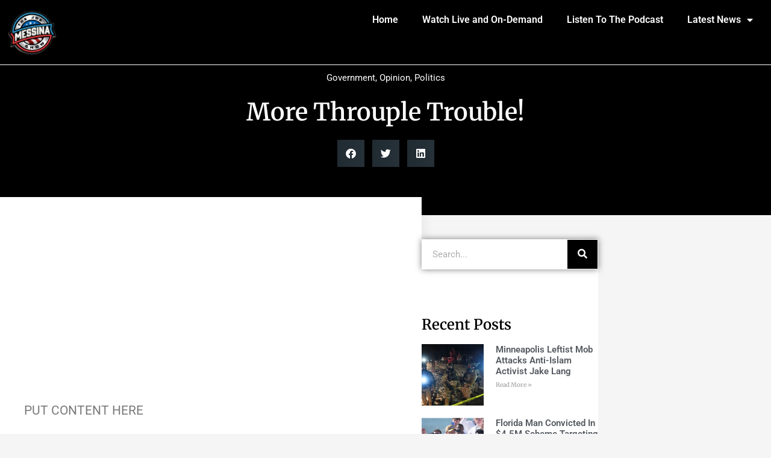

--- FILE ---
content_type: text/html; charset=UTF-8
request_url: https://joemessina.com/2021/02/more-throuple-trouble/
body_size: 17870
content:
<!DOCTYPE html>
<html lang="en-US">
<head>
	<meta charset="UTF-8">
		<meta name='robots' content='index, follow, max-image-preview:large, max-snippet:-1, max-video-preview:-1' />
	<style>img:is([sizes="auto" i], [sizes^="auto," i]) { contain-intrinsic-size: 3000px 1500px }</style>
	
	<!-- This site is optimized with the Yoast SEO plugin v26.7 - https://yoast.com/wordpress/plugins/seo/ -->
	<title>More Throuple Trouble! - The Joe Messina Show</title>
	<link rel="canonical" href="https://joemessina.com/2021/02/more-throuple-trouble/" />
	<meta property="og:locale" content="en_US" />
	<meta property="og:type" content="article" />
	<meta property="og:title" content="More Throuple Trouble! - The Joe Messina Show" />
	<meta property="og:description" content="Children’s rights activist blasts judge’s decision allowing gay throuple to be named as legal parents of 2 kids" />
	<meta property="og:url" content="https://joemessina.com/2021/02/more-throuple-trouble/" />
	<meta property="og:site_name" content="The Joe Messina Show" />
	<meta property="article:publisher" content="https://www.facebook.com/therealsideradio/" />
	<meta property="article:author" content="https://www.facebook.com/JoeMessinaShow" />
	<meta property="article:published_time" content="2021-02-27T16:45:30+00:00" />
	<meta property="og:image" content="https://www.paypal.com/en_US/i/scr/pixel.gif" />
	<meta name="author" content="The Real Side" />
	<meta name="twitter:card" content="summary_large_image" />
	<meta name="twitter:creator" content="@http://www.twitter.com/therealside" />
	<meta name="twitter:site" content="@therealside" />
	<meta name="twitter:label1" content="Written by" />
	<meta name="twitter:data1" content="The Real Side" />
	<script type="application/ld+json" class="yoast-schema-graph">{"@context":"https://schema.org","@graph":[{"@type":"Article","@id":"https://joemessina.com/2021/02/more-throuple-trouble/#article","isPartOf":{"@id":"https://joemessina.com/2021/02/more-throuple-trouble/"},"author":{"name":"The Real Side","@id":"https://joemessina.com/#/schema/person/d3d52282b29ec7a80dc17c15dc166a08"},"headline":"More Throuple Trouble!","datePublished":"2021-02-27T16:45:30+00:00","mainEntityOfPage":{"@id":"https://joemessina.com/2021/02/more-throuple-trouble/"},"wordCount":12,"commentCount":0,"publisher":{"@id":"https://joemessina.com/#organization"},"image":{"@id":"https://joemessina.com/2021/02/more-throuple-trouble/#primaryimage"},"thumbnailUrl":"https://www.paypal.com/en_US/i/scr/pixel.gif","keywords":["Democrats","politics","republicans"],"articleSection":["Government","Opinion","Politics"],"inLanguage":"en-US","potentialAction":[{"@type":"CommentAction","name":"Comment","target":["https://joemessina.com/2021/02/more-throuple-trouble/#respond"]}]},{"@type":"WebPage","@id":"https://joemessina.com/2021/02/more-throuple-trouble/","url":"https://joemessina.com/2021/02/more-throuple-trouble/","name":"More Throuple Trouble! - The Joe Messina Show","isPartOf":{"@id":"https://joemessina.com/#website"},"primaryImageOfPage":{"@id":"https://joemessina.com/2021/02/more-throuple-trouble/#primaryimage"},"image":{"@id":"https://joemessina.com/2021/02/more-throuple-trouble/#primaryimage"},"thumbnailUrl":"https://www.paypal.com/en_US/i/scr/pixel.gif","datePublished":"2021-02-27T16:45:30+00:00","breadcrumb":{"@id":"https://joemessina.com/2021/02/more-throuple-trouble/#breadcrumb"},"inLanguage":"en-US","potentialAction":[{"@type":"ReadAction","target":["https://joemessina.com/2021/02/more-throuple-trouble/"]}]},{"@type":"ImageObject","inLanguage":"en-US","@id":"https://joemessina.com/2021/02/more-throuple-trouble/#primaryimage","url":"https://www.paypal.com/en_US/i/scr/pixel.gif","contentUrl":"https://www.paypal.com/en_US/i/scr/pixel.gif"},{"@type":"BreadcrumbList","@id":"https://joemessina.com/2021/02/more-throuple-trouble/#breadcrumb","itemListElement":[{"@type":"ListItem","position":1,"name":"Home","item":"https://joemessina.com/"},{"@type":"ListItem","position":2,"name":"News","item":"https://joemessina.com/news/"},{"@type":"ListItem","position":3,"name":"More Throuple Trouble!"}]},{"@type":"WebSite","@id":"https://joemessina.com/#website","url":"https://joemessina.com/","name":"The Joe Messina Show","description":"Real Issues, Real Facts with Real People","publisher":{"@id":"https://joemessina.com/#organization"},"potentialAction":[{"@type":"SearchAction","target":{"@type":"EntryPoint","urlTemplate":"https://joemessina.com/?s={search_term_string}"},"query-input":{"@type":"PropertyValueSpecification","valueRequired":true,"valueName":"search_term_string"}}],"inLanguage":"en-US"},{"@type":"Organization","@id":"https://joemessina.com/#organization","name":"The Real Side Radio Show with Joe Messina","url":"https://joemessina.com/","logo":{"@type":"ImageObject","inLanguage":"en-US","@id":"https://joemessina.com/#/schema/logo/image/","url":"https://therealside.com/wp-content/uploads/2013/12/realsideemailogo.png","contentUrl":"https://therealside.com/wp-content/uploads/2013/12/realsideemailogo.png","width":450,"height":137,"caption":"The Real Side Radio Show with Joe Messina"},"image":{"@id":"https://joemessina.com/#/schema/logo/image/"},"sameAs":["https://www.facebook.com/therealsideradio/","https://x.com/therealside","https://www.youtube.com/user/TheRealSideRadioShow/"]},{"@type":"Person","@id":"https://joemessina.com/#/schema/person/d3d52282b29ec7a80dc17c15dc166a08","name":"The Real Side","image":{"@type":"ImageObject","inLanguage":"en-US","@id":"https://joemessina.com/#/schema/person/image/","url":"https://secure.gravatar.com/avatar/022e80076c91ac27be28ac55ce95aeed4ed8291ecc4fa92b0e2b523ed2990680?s=96&d=mm&r=pg","contentUrl":"https://secure.gravatar.com/avatar/022e80076c91ac27be28ac55ce95aeed4ed8291ecc4fa92b0e2b523ed2990680?s=96&d=mm&r=pg","caption":"The Real Side"},"description":"Posts categorized under \"The Real Side\" are posted by the Editor because they are deemed worthy of further discussion and consideration, but are not, by default, an implied or explicit endorsement or agreement. The views of guest contributors do not necessarily reflect the viewpoints of The Real Side Radio Show or Joe Messina. By publishing them we hope to further an honest and civilized discussion about the content. The original author and source (if applicable) is attributed in the body of the text. Since variety is the spice of life, we hope by publishing a variety of viewpoints we can add a little spice to your life. Enjoy!","sameAs":["http://www.therealside.com","https://www.facebook.com/JoeMessinaShow","https://x.com/http://www.twitter.com/therealside"],"url":"https://joemessina.com/author/the-real-side/"}]}</script>
	<!-- / Yoast SEO plugin. -->


<link rel='dns-prefetch' href='//stats.wp.com' />
<link rel="alternate" type="application/rss+xml" title="The Joe Messina Show &raquo; Feed" href="https://joemessina.com/feed/" />
<link rel="alternate" type="application/rss+xml" title="The Joe Messina Show &raquo; Comments Feed" href="https://joemessina.com/comments/feed/" />
<link rel="alternate" type="application/rss+xml" title="The Joe Messina Show &raquo; More Throuple Trouble! Comments Feed" href="https://joemessina.com/2021/02/more-throuple-trouble/feed/" />
<script>
window._wpemojiSettings = {"baseUrl":"https:\/\/s.w.org\/images\/core\/emoji\/16.0.1\/72x72\/","ext":".png","svgUrl":"https:\/\/s.w.org\/images\/core\/emoji\/16.0.1\/svg\/","svgExt":".svg","source":{"concatemoji":"https:\/\/joemessina.com\/wp-includes\/js\/wp-emoji-release.min.js?ver=6.8.3"}};
/*! This file is auto-generated */
!function(s,n){var o,i,e;function c(e){try{var t={supportTests:e,timestamp:(new Date).valueOf()};sessionStorage.setItem(o,JSON.stringify(t))}catch(e){}}function p(e,t,n){e.clearRect(0,0,e.canvas.width,e.canvas.height),e.fillText(t,0,0);var t=new Uint32Array(e.getImageData(0,0,e.canvas.width,e.canvas.height).data),a=(e.clearRect(0,0,e.canvas.width,e.canvas.height),e.fillText(n,0,0),new Uint32Array(e.getImageData(0,0,e.canvas.width,e.canvas.height).data));return t.every(function(e,t){return e===a[t]})}function u(e,t){e.clearRect(0,0,e.canvas.width,e.canvas.height),e.fillText(t,0,0);for(var n=e.getImageData(16,16,1,1),a=0;a<n.data.length;a++)if(0!==n.data[a])return!1;return!0}function f(e,t,n,a){switch(t){case"flag":return n(e,"\ud83c\udff3\ufe0f\u200d\u26a7\ufe0f","\ud83c\udff3\ufe0f\u200b\u26a7\ufe0f")?!1:!n(e,"\ud83c\udde8\ud83c\uddf6","\ud83c\udde8\u200b\ud83c\uddf6")&&!n(e,"\ud83c\udff4\udb40\udc67\udb40\udc62\udb40\udc65\udb40\udc6e\udb40\udc67\udb40\udc7f","\ud83c\udff4\u200b\udb40\udc67\u200b\udb40\udc62\u200b\udb40\udc65\u200b\udb40\udc6e\u200b\udb40\udc67\u200b\udb40\udc7f");case"emoji":return!a(e,"\ud83e\udedf")}return!1}function g(e,t,n,a){var r="undefined"!=typeof WorkerGlobalScope&&self instanceof WorkerGlobalScope?new OffscreenCanvas(300,150):s.createElement("canvas"),o=r.getContext("2d",{willReadFrequently:!0}),i=(o.textBaseline="top",o.font="600 32px Arial",{});return e.forEach(function(e){i[e]=t(o,e,n,a)}),i}function t(e){var t=s.createElement("script");t.src=e,t.defer=!0,s.head.appendChild(t)}"undefined"!=typeof Promise&&(o="wpEmojiSettingsSupports",i=["flag","emoji"],n.supports={everything:!0,everythingExceptFlag:!0},e=new Promise(function(e){s.addEventListener("DOMContentLoaded",e,{once:!0})}),new Promise(function(t){var n=function(){try{var e=JSON.parse(sessionStorage.getItem(o));if("object"==typeof e&&"number"==typeof e.timestamp&&(new Date).valueOf()<e.timestamp+604800&&"object"==typeof e.supportTests)return e.supportTests}catch(e){}return null}();if(!n){if("undefined"!=typeof Worker&&"undefined"!=typeof OffscreenCanvas&&"undefined"!=typeof URL&&URL.createObjectURL&&"undefined"!=typeof Blob)try{var e="postMessage("+g.toString()+"("+[JSON.stringify(i),f.toString(),p.toString(),u.toString()].join(",")+"));",a=new Blob([e],{type:"text/javascript"}),r=new Worker(URL.createObjectURL(a),{name:"wpTestEmojiSupports"});return void(r.onmessage=function(e){c(n=e.data),r.terminate(),t(n)})}catch(e){}c(n=g(i,f,p,u))}t(n)}).then(function(e){for(var t in e)n.supports[t]=e[t],n.supports.everything=n.supports.everything&&n.supports[t],"flag"!==t&&(n.supports.everythingExceptFlag=n.supports.everythingExceptFlag&&n.supports[t]);n.supports.everythingExceptFlag=n.supports.everythingExceptFlag&&!n.supports.flag,n.DOMReady=!1,n.readyCallback=function(){n.DOMReady=!0}}).then(function(){return e}).then(function(){var e;n.supports.everything||(n.readyCallback(),(e=n.source||{}).concatemoji?t(e.concatemoji):e.wpemoji&&e.twemoji&&(t(e.twemoji),t(e.wpemoji)))}))}((window,document),window._wpemojiSettings);
</script>

<style id='wp-emoji-styles-inline-css'>

	img.wp-smiley, img.emoji {
		display: inline !important;
		border: none !important;
		box-shadow: none !important;
		height: 1em !important;
		width: 1em !important;
		margin: 0 0.07em !important;
		vertical-align: -0.1em !important;
		background: none !important;
		padding: 0 !important;
	}
</style>
<link rel='stylesheet' id='wp-block-library-css' href='https://joemessina.com/wp-includes/css/dist/block-library/style.min.css?ver=6.8.3' media='all' />
<style id='classic-theme-styles-inline-css'>
/*! This file is auto-generated */
.wp-block-button__link{color:#fff;background-color:#32373c;border-radius:9999px;box-shadow:none;text-decoration:none;padding:calc(.667em + 2px) calc(1.333em + 2px);font-size:1.125em}.wp-block-file__button{background:#32373c;color:#fff;text-decoration:none}
</style>
<link rel='stylesheet' id='mediaelement-css' href='https://joemessina.com/wp-includes/js/mediaelement/mediaelementplayer-legacy.min.css?ver=4.2.17' media='all' />
<link rel='stylesheet' id='wp-mediaelement-css' href='https://joemessina.com/wp-includes/js/mediaelement/wp-mediaelement.min.css?ver=6.8.3' media='all' />
<style id='jetpack-sharing-buttons-style-inline-css'>
.jetpack-sharing-buttons__services-list{display:flex;flex-direction:row;flex-wrap:wrap;gap:0;list-style-type:none;margin:5px;padding:0}.jetpack-sharing-buttons__services-list.has-small-icon-size{font-size:12px}.jetpack-sharing-buttons__services-list.has-normal-icon-size{font-size:16px}.jetpack-sharing-buttons__services-list.has-large-icon-size{font-size:24px}.jetpack-sharing-buttons__services-list.has-huge-icon-size{font-size:36px}@media print{.jetpack-sharing-buttons__services-list{display:none!important}}.editor-styles-wrapper .wp-block-jetpack-sharing-buttons{gap:0;padding-inline-start:0}ul.jetpack-sharing-buttons__services-list.has-background{padding:1.25em 2.375em}
</style>
<style id='global-styles-inline-css'>
:root{--wp--preset--aspect-ratio--square: 1;--wp--preset--aspect-ratio--4-3: 4/3;--wp--preset--aspect-ratio--3-4: 3/4;--wp--preset--aspect-ratio--3-2: 3/2;--wp--preset--aspect-ratio--2-3: 2/3;--wp--preset--aspect-ratio--16-9: 16/9;--wp--preset--aspect-ratio--9-16: 9/16;--wp--preset--color--black: #000000;--wp--preset--color--cyan-bluish-gray: #abb8c3;--wp--preset--color--white: #ffffff;--wp--preset--color--pale-pink: #f78da7;--wp--preset--color--vivid-red: #cf2e2e;--wp--preset--color--luminous-vivid-orange: #ff6900;--wp--preset--color--luminous-vivid-amber: #fcb900;--wp--preset--color--light-green-cyan: #7bdcb5;--wp--preset--color--vivid-green-cyan: #00d084;--wp--preset--color--pale-cyan-blue: #8ed1fc;--wp--preset--color--vivid-cyan-blue: #0693e3;--wp--preset--color--vivid-purple: #9b51e0;--wp--preset--gradient--vivid-cyan-blue-to-vivid-purple: linear-gradient(135deg,rgba(6,147,227,1) 0%,rgb(155,81,224) 100%);--wp--preset--gradient--light-green-cyan-to-vivid-green-cyan: linear-gradient(135deg,rgb(122,220,180) 0%,rgb(0,208,130) 100%);--wp--preset--gradient--luminous-vivid-amber-to-luminous-vivid-orange: linear-gradient(135deg,rgba(252,185,0,1) 0%,rgba(255,105,0,1) 100%);--wp--preset--gradient--luminous-vivid-orange-to-vivid-red: linear-gradient(135deg,rgba(255,105,0,1) 0%,rgb(207,46,46) 100%);--wp--preset--gradient--very-light-gray-to-cyan-bluish-gray: linear-gradient(135deg,rgb(238,238,238) 0%,rgb(169,184,195) 100%);--wp--preset--gradient--cool-to-warm-spectrum: linear-gradient(135deg,rgb(74,234,220) 0%,rgb(151,120,209) 20%,rgb(207,42,186) 40%,rgb(238,44,130) 60%,rgb(251,105,98) 80%,rgb(254,248,76) 100%);--wp--preset--gradient--blush-light-purple: linear-gradient(135deg,rgb(255,206,236) 0%,rgb(152,150,240) 100%);--wp--preset--gradient--blush-bordeaux: linear-gradient(135deg,rgb(254,205,165) 0%,rgb(254,45,45) 50%,rgb(107,0,62) 100%);--wp--preset--gradient--luminous-dusk: linear-gradient(135deg,rgb(255,203,112) 0%,rgb(199,81,192) 50%,rgb(65,88,208) 100%);--wp--preset--gradient--pale-ocean: linear-gradient(135deg,rgb(255,245,203) 0%,rgb(182,227,212) 50%,rgb(51,167,181) 100%);--wp--preset--gradient--electric-grass: linear-gradient(135deg,rgb(202,248,128) 0%,rgb(113,206,126) 100%);--wp--preset--gradient--midnight: linear-gradient(135deg,rgb(2,3,129) 0%,rgb(40,116,252) 100%);--wp--preset--font-size--small: 13px;--wp--preset--font-size--medium: 20px;--wp--preset--font-size--large: 36px;--wp--preset--font-size--x-large: 42px;--wp--preset--spacing--20: 0.44rem;--wp--preset--spacing--30: 0.67rem;--wp--preset--spacing--40: 1rem;--wp--preset--spacing--50: 1.5rem;--wp--preset--spacing--60: 2.25rem;--wp--preset--spacing--70: 3.38rem;--wp--preset--spacing--80: 5.06rem;--wp--preset--shadow--natural: 6px 6px 9px rgba(0, 0, 0, 0.2);--wp--preset--shadow--deep: 12px 12px 50px rgba(0, 0, 0, 0.4);--wp--preset--shadow--sharp: 6px 6px 0px rgba(0, 0, 0, 0.2);--wp--preset--shadow--outlined: 6px 6px 0px -3px rgba(255, 255, 255, 1), 6px 6px rgba(0, 0, 0, 1);--wp--preset--shadow--crisp: 6px 6px 0px rgba(0, 0, 0, 1);}:where(.is-layout-flex){gap: 0.5em;}:where(.is-layout-grid){gap: 0.5em;}body .is-layout-flex{display: flex;}.is-layout-flex{flex-wrap: wrap;align-items: center;}.is-layout-flex > :is(*, div){margin: 0;}body .is-layout-grid{display: grid;}.is-layout-grid > :is(*, div){margin: 0;}:where(.wp-block-columns.is-layout-flex){gap: 2em;}:where(.wp-block-columns.is-layout-grid){gap: 2em;}:where(.wp-block-post-template.is-layout-flex){gap: 1.25em;}:where(.wp-block-post-template.is-layout-grid){gap: 1.25em;}.has-black-color{color: var(--wp--preset--color--black) !important;}.has-cyan-bluish-gray-color{color: var(--wp--preset--color--cyan-bluish-gray) !important;}.has-white-color{color: var(--wp--preset--color--white) !important;}.has-pale-pink-color{color: var(--wp--preset--color--pale-pink) !important;}.has-vivid-red-color{color: var(--wp--preset--color--vivid-red) !important;}.has-luminous-vivid-orange-color{color: var(--wp--preset--color--luminous-vivid-orange) !important;}.has-luminous-vivid-amber-color{color: var(--wp--preset--color--luminous-vivid-amber) !important;}.has-light-green-cyan-color{color: var(--wp--preset--color--light-green-cyan) !important;}.has-vivid-green-cyan-color{color: var(--wp--preset--color--vivid-green-cyan) !important;}.has-pale-cyan-blue-color{color: var(--wp--preset--color--pale-cyan-blue) !important;}.has-vivid-cyan-blue-color{color: var(--wp--preset--color--vivid-cyan-blue) !important;}.has-vivid-purple-color{color: var(--wp--preset--color--vivid-purple) !important;}.has-black-background-color{background-color: var(--wp--preset--color--black) !important;}.has-cyan-bluish-gray-background-color{background-color: var(--wp--preset--color--cyan-bluish-gray) !important;}.has-white-background-color{background-color: var(--wp--preset--color--white) !important;}.has-pale-pink-background-color{background-color: var(--wp--preset--color--pale-pink) !important;}.has-vivid-red-background-color{background-color: var(--wp--preset--color--vivid-red) !important;}.has-luminous-vivid-orange-background-color{background-color: var(--wp--preset--color--luminous-vivid-orange) !important;}.has-luminous-vivid-amber-background-color{background-color: var(--wp--preset--color--luminous-vivid-amber) !important;}.has-light-green-cyan-background-color{background-color: var(--wp--preset--color--light-green-cyan) !important;}.has-vivid-green-cyan-background-color{background-color: var(--wp--preset--color--vivid-green-cyan) !important;}.has-pale-cyan-blue-background-color{background-color: var(--wp--preset--color--pale-cyan-blue) !important;}.has-vivid-cyan-blue-background-color{background-color: var(--wp--preset--color--vivid-cyan-blue) !important;}.has-vivid-purple-background-color{background-color: var(--wp--preset--color--vivid-purple) !important;}.has-black-border-color{border-color: var(--wp--preset--color--black) !important;}.has-cyan-bluish-gray-border-color{border-color: var(--wp--preset--color--cyan-bluish-gray) !important;}.has-white-border-color{border-color: var(--wp--preset--color--white) !important;}.has-pale-pink-border-color{border-color: var(--wp--preset--color--pale-pink) !important;}.has-vivid-red-border-color{border-color: var(--wp--preset--color--vivid-red) !important;}.has-luminous-vivid-orange-border-color{border-color: var(--wp--preset--color--luminous-vivid-orange) !important;}.has-luminous-vivid-amber-border-color{border-color: var(--wp--preset--color--luminous-vivid-amber) !important;}.has-light-green-cyan-border-color{border-color: var(--wp--preset--color--light-green-cyan) !important;}.has-vivid-green-cyan-border-color{border-color: var(--wp--preset--color--vivid-green-cyan) !important;}.has-pale-cyan-blue-border-color{border-color: var(--wp--preset--color--pale-cyan-blue) !important;}.has-vivid-cyan-blue-border-color{border-color: var(--wp--preset--color--vivid-cyan-blue) !important;}.has-vivid-purple-border-color{border-color: var(--wp--preset--color--vivid-purple) !important;}.has-vivid-cyan-blue-to-vivid-purple-gradient-background{background: var(--wp--preset--gradient--vivid-cyan-blue-to-vivid-purple) !important;}.has-light-green-cyan-to-vivid-green-cyan-gradient-background{background: var(--wp--preset--gradient--light-green-cyan-to-vivid-green-cyan) !important;}.has-luminous-vivid-amber-to-luminous-vivid-orange-gradient-background{background: var(--wp--preset--gradient--luminous-vivid-amber-to-luminous-vivid-orange) !important;}.has-luminous-vivid-orange-to-vivid-red-gradient-background{background: var(--wp--preset--gradient--luminous-vivid-orange-to-vivid-red) !important;}.has-very-light-gray-to-cyan-bluish-gray-gradient-background{background: var(--wp--preset--gradient--very-light-gray-to-cyan-bluish-gray) !important;}.has-cool-to-warm-spectrum-gradient-background{background: var(--wp--preset--gradient--cool-to-warm-spectrum) !important;}.has-blush-light-purple-gradient-background{background: var(--wp--preset--gradient--blush-light-purple) !important;}.has-blush-bordeaux-gradient-background{background: var(--wp--preset--gradient--blush-bordeaux) !important;}.has-luminous-dusk-gradient-background{background: var(--wp--preset--gradient--luminous-dusk) !important;}.has-pale-ocean-gradient-background{background: var(--wp--preset--gradient--pale-ocean) !important;}.has-electric-grass-gradient-background{background: var(--wp--preset--gradient--electric-grass) !important;}.has-midnight-gradient-background{background: var(--wp--preset--gradient--midnight) !important;}.has-small-font-size{font-size: var(--wp--preset--font-size--small) !important;}.has-medium-font-size{font-size: var(--wp--preset--font-size--medium) !important;}.has-large-font-size{font-size: var(--wp--preset--font-size--large) !important;}.has-x-large-font-size{font-size: var(--wp--preset--font-size--x-large) !important;}
:where(.wp-block-post-template.is-layout-flex){gap: 1.25em;}:where(.wp-block-post-template.is-layout-grid){gap: 1.25em;}
:where(.wp-block-columns.is-layout-flex){gap: 2em;}:where(.wp-block-columns.is-layout-grid){gap: 2em;}
:root :where(.wp-block-pullquote){font-size: 1.5em;line-height: 1.6;}
</style>
<link rel='stylesheet' id='hello-elementor-css' href='https://joemessina.com/wp-content/themes/hello-elementor/style.min.css?ver=2.6.1' media='all' />
<link rel='stylesheet' id='hello-elementor-theme-style-css' href='https://joemessina.com/wp-content/themes/hello-elementor/theme.min.css?ver=2.6.1' media='all' />
<link rel='stylesheet' id='elementor-frontend-css' href='https://joemessina.com/wp-content/plugins/elementor/assets/css/frontend.min.css?ver=3.34.1' media='all' />
<link rel='stylesheet' id='elementor-post-200370-css' href='https://joemessina.com/wp-content/uploads/elementor/css/post-200370.css?ver=1768651328' media='all' />
<link rel='stylesheet' id='widget-nav-menu-css' href='https://joemessina.com/wp-content/plugins/elementor-pro/assets/css/widget-nav-menu.min.css?ver=3.32.2' media='all' />
<link rel='stylesheet' id='widget-heading-css' href='https://joemessina.com/wp-content/plugins/elementor/assets/css/widget-heading.min.css?ver=3.34.1' media='all' />
<link rel='stylesheet' id='widget-social-icons-css' href='https://joemessina.com/wp-content/plugins/elementor/assets/css/widget-social-icons.min.css?ver=3.34.1' media='all' />
<link rel='stylesheet' id='e-apple-webkit-css' href='https://joemessina.com/wp-content/plugins/elementor/assets/css/conditionals/apple-webkit.min.css?ver=3.34.1' media='all' />
<link rel='stylesheet' id='e-sticky-css' href='https://joemessina.com/wp-content/plugins/elementor-pro/assets/css/modules/sticky.min.css?ver=3.32.2' media='all' />
<link rel='stylesheet' id='widget-image-css' href='https://joemessina.com/wp-content/plugins/elementor/assets/css/widget-image.min.css?ver=3.34.1' media='all' />
<link rel='stylesheet' id='widget-icon-list-css' href='https://joemessina.com/wp-content/plugins/elementor/assets/css/widget-icon-list.min.css?ver=3.34.1' media='all' />
<link rel='stylesheet' id='widget-form-css' href='https://joemessina.com/wp-content/plugins/elementor-pro/assets/css/widget-form.min.css?ver=3.32.2' media='all' />
<link rel='stylesheet' id='widget-post-info-css' href='https://joemessina.com/wp-content/plugins/elementor-pro/assets/css/widget-post-info.min.css?ver=3.32.2' media='all' />
<link rel='stylesheet' id='elementor-icons-shared-0-css' href='https://joemessina.com/wp-content/plugins/elementor/assets/lib/font-awesome/css/fontawesome.min.css?ver=5.15.3' media='all' />
<link rel='stylesheet' id='elementor-icons-fa-regular-css' href='https://joemessina.com/wp-content/plugins/elementor/assets/lib/font-awesome/css/regular.min.css?ver=5.15.3' media='all' />
<link rel='stylesheet' id='elementor-icons-fa-solid-css' href='https://joemessina.com/wp-content/plugins/elementor/assets/lib/font-awesome/css/solid.min.css?ver=5.15.3' media='all' />
<link rel='stylesheet' id='widget-share-buttons-css' href='https://joemessina.com/wp-content/plugins/elementor-pro/assets/css/widget-share-buttons.min.css?ver=3.32.2' media='all' />
<link rel='stylesheet' id='elementor-icons-fa-brands-css' href='https://joemessina.com/wp-content/plugins/elementor/assets/lib/font-awesome/css/brands.min.css?ver=5.15.3' media='all' />
<link rel='stylesheet' id='widget-social-css' href='https://joemessina.com/wp-content/plugins/elementor-pro/assets/css/widget-social.min.css?ver=3.32.2' media='all' />
<link rel='stylesheet' id='widget-author-box-css' href='https://joemessina.com/wp-content/plugins/elementor-pro/assets/css/widget-author-box.min.css?ver=3.32.2' media='all' />
<link rel='stylesheet' id='widget-search-form-css' href='https://joemessina.com/wp-content/plugins/elementor-pro/assets/css/widget-search-form.min.css?ver=3.32.2' media='all' />
<link rel='stylesheet' id='widget-posts-css' href='https://joemessina.com/wp-content/plugins/elementor-pro/assets/css/widget-posts.min.css?ver=3.32.2' media='all' />
<link rel='stylesheet' id='elementor-icons-css' href='https://joemessina.com/wp-content/plugins/elementor/assets/lib/eicons/css/elementor-icons.min.css?ver=5.45.0' media='all' />
<link rel='stylesheet' id='elementor-post-200393-css' href='https://joemessina.com/wp-content/uploads/elementor/css/post-200393.css?ver=1768651329' media='all' />
<link rel='stylesheet' id='elementor-post-200432-css' href='https://joemessina.com/wp-content/uploads/elementor/css/post-200432.css?ver=1768651329' media='all' />
<link rel='stylesheet' id='elementor-post-200482-css' href='https://joemessina.com/wp-content/uploads/elementor/css/post-200482.css?ver=1768651329' media='all' />
<link rel='stylesheet' id='eael-general-css' href='https://joemessina.com/wp-content/plugins/essential-addons-for-elementor-lite/assets/front-end/css/view/general.min.css?ver=6.5.7' media='all' />
<link rel='stylesheet' id='elementor-gf-local-roboto-css' href='https://joemessina.com/wp-content/uploads/elementor/google-fonts/css/roboto.css?ver=1742295713' media='all' />
<link rel='stylesheet' id='elementor-gf-local-robotoslab-css' href='https://joemessina.com/wp-content/uploads/elementor/google-fonts/css/robotoslab.css?ver=1742295715' media='all' />
<link rel='stylesheet' id='elementor-gf-local-merriweather-css' href='https://joemessina.com/wp-content/uploads/elementor/google-fonts/css/merriweather.css?ver=1742295716' media='all' />
<script src="https://joemessina.com/wp-includes/js/jquery/jquery.min.js?ver=3.7.1" id="jquery-core-js"></script>
<script src="https://joemessina.com/wp-includes/js/jquery/jquery-migrate.min.js?ver=3.4.1" id="jquery-migrate-js"></script>
<link rel="https://api.w.org/" href="https://joemessina.com/wp-json/" /><link rel="alternate" title="JSON" type="application/json" href="https://joemessina.com/wp-json/wp/v2/posts/192340" /><link rel="EditURI" type="application/rsd+xml" title="RSD" href="https://joemessina.com/xmlrpc.php?rsd" />
<meta name="generator" content="WordPress 6.8.3" />
<link rel='shortlink' href='https://joemessina.com/?p=192340' />
<link rel="alternate" title="oEmbed (JSON)" type="application/json+oembed" href="https://joemessina.com/wp-json/oembed/1.0/embed?url=https%3A%2F%2Fjoemessina.com%2F2021%2F02%2Fmore-throuple-trouble%2F" />
<link rel="alternate" title="oEmbed (XML)" type="text/xml+oembed" href="https://joemessina.com/wp-json/oembed/1.0/embed?url=https%3A%2F%2Fjoemessina.com%2F2021%2F02%2Fmore-throuple-trouble%2F&#038;format=xml" />
	<style>img#wpstats{display:none}</style>
		<!-- Analytics by WP Statistics - https://wp-statistics.com -->
<meta name="generator" content="Elementor 3.34.1; features: additional_custom_breakpoints; settings: css_print_method-external, google_font-enabled, font_display-swap">
      <meta name="onesignal" content="wordpress-plugin"/>
            <script>

      window.OneSignalDeferred = window.OneSignalDeferred || [];

      OneSignalDeferred.push(function(OneSignal) {
        var oneSignal_options = {};
        window._oneSignalInitOptions = oneSignal_options;

        oneSignal_options['serviceWorkerParam'] = { scope: '/wp-content/plugins/onesignal-free-web-push-notifications/sdk_files/push/onesignal/' };
oneSignal_options['serviceWorkerPath'] = 'OneSignalSDKWorker.js';

        OneSignal.Notifications.setDefaultUrl("https://joemessina.com");

        oneSignal_options['wordpress'] = true;
oneSignal_options['appId'] = '6cf03696-1687-4439-945a-4dee3119e5e3';
oneSignal_options['allowLocalhostAsSecureOrigin'] = true;
oneSignal_options['welcomeNotification'] = { };
oneSignal_options['welcomeNotification']['title'] = "";
oneSignal_options['welcomeNotification']['message'] = "";
oneSignal_options['path'] = "https://joemessina.com/wp-content/plugins/onesignal-free-web-push-notifications/sdk_files/";
oneSignal_options['safari_web_id'] = "web.onesignal.auto.4d1813bb-fb28-4cd6-9039-144582b81585";
oneSignal_options['promptOptions'] = { };
oneSignal_options['notifyButton'] = { };
oneSignal_options['notifyButton']['enable'] = true;
oneSignal_options['notifyButton']['position'] = 'bottom-right';
oneSignal_options['notifyButton']['theme'] = 'default';
oneSignal_options['notifyButton']['size'] = 'medium';
oneSignal_options['notifyButton']['displayPredicate'] = function() {
              return !OneSignal.User.PushSubscription.optedIn;
            };
oneSignal_options['notifyButton']['showCredit'] = false;
oneSignal_options['notifyButton']['offset'] = {};
oneSignal_options['notifyButton']['offset']['bottom'] = '50px';
              OneSignal.init(window._oneSignalInitOptions);
              OneSignal.Slidedown.promptPush()      });

      function documentInitOneSignal() {
        var oneSignal_elements = document.getElementsByClassName("OneSignal-prompt");

        var oneSignalLinkClickHandler = function(event) { OneSignal.Notifications.requestPermission(); event.preventDefault(); };        for(var i = 0; i < oneSignal_elements.length; i++)
          oneSignal_elements[i].addEventListener('click', oneSignalLinkClickHandler, false);
      }

      if (document.readyState === 'complete') {
           documentInitOneSignal();
      }
      else {
           window.addEventListener("load", function(event){
               documentInitOneSignal();
          });
      }
    </script>
			<style>
				.e-con.e-parent:nth-of-type(n+4):not(.e-lazyloaded):not(.e-no-lazyload),
				.e-con.e-parent:nth-of-type(n+4):not(.e-lazyloaded):not(.e-no-lazyload) * {
					background-image: none !important;
				}
				@media screen and (max-height: 1024px) {
					.e-con.e-parent:nth-of-type(n+3):not(.e-lazyloaded):not(.e-no-lazyload),
					.e-con.e-parent:nth-of-type(n+3):not(.e-lazyloaded):not(.e-no-lazyload) * {
						background-image: none !important;
					}
				}
				@media screen and (max-height: 640px) {
					.e-con.e-parent:nth-of-type(n+2):not(.e-lazyloaded):not(.e-no-lazyload),
					.e-con.e-parent:nth-of-type(n+2):not(.e-lazyloaded):not(.e-no-lazyload) * {
						background-image: none !important;
					}
				}
			</style>
			<!-- Pixel Code - https://analytics.adrevv.com/ -->
<script defer src="https://analytics.adrevv.com/pixel/MMFnWy94qjkD9jix"></script>
<!-- END Pixel Code --><script data-cfasync="false" type="text/javascript">(function(s,o,l,v,e,d){if(s[o]==null&&s[l+e]){s[o]="loading";s[l+e](d,l=function(){s[o]="complete";s[v+e](d,l,!1)},!1)}})(document,"readyState","add","remove","EventListener","DOMContentLoaded");(function(){var s=document.createElement("script");s.type="text/javascript";s.async=true;s.src="https://cdn.engine.4dsply.com/Scripts/infinity.js.aspx?guid=b1268a73-c370-4197-8a53-fbe3b38f641d";s.id="infinity";s.setAttribute("data-guid","b1268a73-c370-4197-8a53-fbe3b38f641d");s.setAttribute("data-version","async");var e=document.getElementsByTagName('script')[0];e.parentNode.insertBefore(s,e)})();</script><link rel="icon" href="https://joemessina.com/wp-content/uploads/2023/02/joe-messina-logo2-75x75.png" sizes="32x32" />
<link rel="icon" href="https://joemessina.com/wp-content/uploads/2023/02/joe-messina-logo2-250x250.png" sizes="192x192" />
<link rel="apple-touch-icon" href="https://joemessina.com/wp-content/uploads/2023/02/joe-messina-logo2-250x250.png" />
<meta name="msapplication-TileImage" content="https://joemessina.com/wp-content/uploads/2023/02/joe-messina-logo2-300x300.png" />
		<style id="wp-custom-css">
			.twitter-tweet {
	max-width: 550px !important;
}

.twitter-tweet {margin:auto;}		</style>
		<script async='async' src='https://securepubads.g.doubleclick.net/tag/js/gpt.js' type='text/javascript'/>
<script type='text/javascript'>window.googletag = window.googletag || { cmd: [] };</script>
<script type='text/javascript'>
	let therScript = document.createElement('script');
	therScript.src = 'https://adncdnend.azureedge.net/adtags/therealside.adn.js';
	document.getElementsByTagName('head')[0].append(therScript);
</script>
<script async src="https://pagead2.googlesyndication.com/pagead/js/adsbygoogle.js?client=ca-pub-7511718651466925"
     crossorigin="anonymous"></script>
	<meta name="viewport" content="width=device-width, initial-scale=1.0, viewport-fit=cover" /></head>
<body class="wp-singular post-template-default single single-post postid-192340 single-format-standard wp-custom-logo wp-theme-hello-elementor elementor-default elementor-template-canvas elementor-kit-200370 elementor-page-200482">
			<div data-elementor-type="single-post" data-elementor-id="200482" class="elementor elementor-200482 elementor-location-single post-192340 post type-post status-publish format-standard hentry category-government category-opinion category-politics tag-democrats tag-politics tag-republicans" data-elementor-post-type="elementor_library">
					<section data-particle_enable="false" data-particle-mobile-disabled="false" class="elementor-section elementor-top-section elementor-element elementor-element-fa36dec elementor-section-full_width elementor-section-stretched elementor-section-height-default elementor-section-height-default" data-id="fa36dec" data-element_type="section" data-settings="{&quot;stretch_section&quot;:&quot;section-stretched&quot;,&quot;background_background&quot;:&quot;classic&quot;}">
						<div class="elementor-container elementor-column-gap-default">
					<div class="elementor-column elementor-col-50 elementor-top-column elementor-element elementor-element-ae25cb3" data-id="ae25cb3" data-element_type="column">
			<div class="elementor-widget-wrap elementor-element-populated">
						<div class="elementor-element elementor-element-cf38136 elementor-widget elementor-widget-theme-site-logo elementor-widget-image" data-id="cf38136" data-element_type="widget" data-widget_type="theme-site-logo.default">
				<div class="elementor-widget-container">
											<a href="https://joemessina.com">
			<img width="960" height="960" src="https://joemessina.com/wp-content/uploads/2023/02/joe-messina-logo2.png" class="attachment-full size-full wp-image-200636" alt="" srcset="https://joemessina.com/wp-content/uploads/2023/02/joe-messina-logo2.png 960w, https://joemessina.com/wp-content/uploads/2023/02/joe-messina-logo2-500x500.png 500w, https://joemessina.com/wp-content/uploads/2023/02/joe-messina-logo2-336x336.png 336w, https://joemessina.com/wp-content/uploads/2023/02/joe-messina-logo2-250x250.png 250w, https://joemessina.com/wp-content/uploads/2023/02/joe-messina-logo2-768x768.png 768w, https://joemessina.com/wp-content/uploads/2023/02/joe-messina-logo2-300x300.png 300w, https://joemessina.com/wp-content/uploads/2023/02/joe-messina-logo2-600x600.png 600w, https://joemessina.com/wp-content/uploads/2023/02/joe-messina-logo2-100x100.png 100w, https://joemessina.com/wp-content/uploads/2023/02/joe-messina-logo2-75x75.png 75w, https://joemessina.com/wp-content/uploads/2023/02/joe-messina-logo2-750x750.png 750w" sizes="(max-width: 960px) 100vw, 960px" />				</a>
											</div>
				</div>
					</div>
		</div>
				<div class="elementor-column elementor-col-50 elementor-top-column elementor-element elementor-element-45b2607" data-id="45b2607" data-element_type="column">
			<div class="elementor-widget-wrap elementor-element-populated">
						<div class="elementor-element elementor-element-05eba5d elementor-nav-menu__align-end elementor-nav-menu--dropdown-tablet elementor-nav-menu__text-align-aside elementor-nav-menu--toggle elementor-nav-menu--burger elementor-widget elementor-widget-nav-menu" data-id="05eba5d" data-element_type="widget" data-settings="{&quot;layout&quot;:&quot;horizontal&quot;,&quot;submenu_icon&quot;:{&quot;value&quot;:&quot;&lt;i class=\&quot;fas fa-caret-down\&quot; aria-hidden=\&quot;true\&quot;&gt;&lt;\/i&gt;&quot;,&quot;library&quot;:&quot;fa-solid&quot;},&quot;toggle&quot;:&quot;burger&quot;}" data-widget_type="nav-menu.default">
				<div class="elementor-widget-container">
								<nav aria-label="Menu" class="elementor-nav-menu--main elementor-nav-menu__container elementor-nav-menu--layout-horizontal e--pointer-underline e--animation-fade">
				<ul id="menu-1-05eba5d" class="elementor-nav-menu"><li class="menu-item menu-item-type-post_type menu-item-object-page menu-item-home menu-item-200437"><a href="https://joemessina.com/" class="elementor-item">Home</a></li>
<li class="menu-item menu-item-type-post_type menu-item-object-page menu-item-200546"><a href="https://joemessina.com/watch-live/" class="elementor-item">Watch Live and On-Demand</a></li>
<li class="menu-item menu-item-type-post_type menu-item-object-page menu-item-200539"><a href="https://joemessina.com/podcast/" class="elementor-item">Listen To The Podcast</a></li>
<li class="menu-item menu-item-type-post_type menu-item-object-page current_page_parent menu-item-has-children menu-item-200527"><a href="https://joemessina.com/news/" class="elementor-item">Latest News</a>
<ul class="sub-menu elementor-nav-menu--dropdown">
	<li class="menu-item menu-item-type-taxonomy menu-item-object-category menu-item-220250"><a href="https://joemessina.com/category/general/" class="elementor-sub-item">General News</a></li>
	<li class="menu-item menu-item-type-taxonomy menu-item-object-category current-post-ancestor current-menu-parent current-post-parent menu-item-220251"><a href="https://joemessina.com/category/opinion/" class="elementor-sub-item">Opinion</a></li>
	<li class="menu-item menu-item-type-taxonomy menu-item-object-category menu-item-220256"><a href="https://joemessina.com/category/business/" class="elementor-sub-item">Business</a></li>
	<li class="menu-item menu-item-type-taxonomy menu-item-object-category menu-item-220253"><a href="https://joemessina.com/category/economy-2/" class="elementor-sub-item">Economy</a></li>
	<li class="menu-item menu-item-type-taxonomy menu-item-object-category menu-item-220255"><a href="https://joemessina.com/category/entertainment/" class="elementor-sub-item">Entertainment</a></li>
	<li class="menu-item menu-item-type-taxonomy menu-item-object-category current-post-ancestor current-menu-parent current-post-parent menu-item-220249"><a href="https://joemessina.com/category/government/" class="elementor-sub-item">Government</a></li>
	<li class="menu-item menu-item-type-taxonomy menu-item-object-category current-post-ancestor current-menu-parent current-post-parent menu-item-220248"><a href="https://joemessina.com/category/politics/" class="elementor-sub-item">Politics</a></li>
	<li class="menu-item menu-item-type-taxonomy menu-item-object-category menu-item-220252"><a href="https://joemessina.com/category/pop-culture/" class="elementor-sub-item">Pop Culture</a></li>
	<li class="menu-item menu-item-type-taxonomy menu-item-object-category menu-item-220254"><a href="https://joemessina.com/category/world/" class="elementor-sub-item">World News</a></li>
</ul>
</li>
</ul>			</nav>
					<div class="elementor-menu-toggle" role="button" tabindex="0" aria-label="Menu Toggle" aria-expanded="false">
			<i aria-hidden="true" role="presentation" class="elementor-menu-toggle__icon--open eicon-menu-bar"></i><i aria-hidden="true" role="presentation" class="elementor-menu-toggle__icon--close eicon-close"></i>		</div>
					<nav class="elementor-nav-menu--dropdown elementor-nav-menu__container" aria-hidden="true">
				<ul id="menu-2-05eba5d" class="elementor-nav-menu"><li class="menu-item menu-item-type-post_type menu-item-object-page menu-item-home menu-item-200437"><a href="https://joemessina.com/" class="elementor-item" tabindex="-1">Home</a></li>
<li class="menu-item menu-item-type-post_type menu-item-object-page menu-item-200546"><a href="https://joemessina.com/watch-live/" class="elementor-item" tabindex="-1">Watch Live and On-Demand</a></li>
<li class="menu-item menu-item-type-post_type menu-item-object-page menu-item-200539"><a href="https://joemessina.com/podcast/" class="elementor-item" tabindex="-1">Listen To The Podcast</a></li>
<li class="menu-item menu-item-type-post_type menu-item-object-page current_page_parent menu-item-has-children menu-item-200527"><a href="https://joemessina.com/news/" class="elementor-item" tabindex="-1">Latest News</a>
<ul class="sub-menu elementor-nav-menu--dropdown">
	<li class="menu-item menu-item-type-taxonomy menu-item-object-category menu-item-220250"><a href="https://joemessina.com/category/general/" class="elementor-sub-item" tabindex="-1">General News</a></li>
	<li class="menu-item menu-item-type-taxonomy menu-item-object-category current-post-ancestor current-menu-parent current-post-parent menu-item-220251"><a href="https://joemessina.com/category/opinion/" class="elementor-sub-item" tabindex="-1">Opinion</a></li>
	<li class="menu-item menu-item-type-taxonomy menu-item-object-category menu-item-220256"><a href="https://joemessina.com/category/business/" class="elementor-sub-item" tabindex="-1">Business</a></li>
	<li class="menu-item menu-item-type-taxonomy menu-item-object-category menu-item-220253"><a href="https://joemessina.com/category/economy-2/" class="elementor-sub-item" tabindex="-1">Economy</a></li>
	<li class="menu-item menu-item-type-taxonomy menu-item-object-category menu-item-220255"><a href="https://joemessina.com/category/entertainment/" class="elementor-sub-item" tabindex="-1">Entertainment</a></li>
	<li class="menu-item menu-item-type-taxonomy menu-item-object-category current-post-ancestor current-menu-parent current-post-parent menu-item-220249"><a href="https://joemessina.com/category/government/" class="elementor-sub-item" tabindex="-1">Government</a></li>
	<li class="menu-item menu-item-type-taxonomy menu-item-object-category current-post-ancestor current-menu-parent current-post-parent menu-item-220248"><a href="https://joemessina.com/category/politics/" class="elementor-sub-item" tabindex="-1">Politics</a></li>
	<li class="menu-item menu-item-type-taxonomy menu-item-object-category menu-item-220252"><a href="https://joemessina.com/category/pop-culture/" class="elementor-sub-item" tabindex="-1">Pop Culture</a></li>
	<li class="menu-item menu-item-type-taxonomy menu-item-object-category menu-item-220254"><a href="https://joemessina.com/category/world/" class="elementor-sub-item" tabindex="-1">World News</a></li>
</ul>
</li>
</ul>			</nav>
						</div>
				</div>
					</div>
		</div>
					</div>
		</section>
				<section data-particle_enable="false" data-particle-mobile-disabled="false" class="elementor-section elementor-top-section elementor-element elementor-element-59824233 elementor-section-full_width elementor-section-stretched elementor-section-height-default elementor-section-height-default" data-id="59824233" data-element_type="section" data-settings="{&quot;background_background&quot;:&quot;classic&quot;,&quot;stretch_section&quot;:&quot;section-stretched&quot;}">
						<div class="elementor-container elementor-column-gap-no">
					<div class="elementor-column elementor-col-100 elementor-top-column elementor-element elementor-element-114e96ca" data-id="114e96ca" data-element_type="column">
			<div class="elementor-widget-wrap elementor-element-populated">
						<div class="elementor-element elementor-element-507c2b4 elementor-tablet-align-center elementor-align-center elementor-widget elementor-widget-post-info" data-id="507c2b4" data-element_type="widget" data-widget_type="post-info.default">
				<div class="elementor-widget-container">
							<ul class="elementor-inline-items elementor-icon-list-items elementor-post-info">
								<li class="elementor-icon-list-item elementor-repeater-item-124edcf elementor-inline-item" itemprop="about">
													<span class="elementor-icon-list-text elementor-post-info__item elementor-post-info__item--type-terms">
										<span class="elementor-post-info__terms-list">
				<a href="https://joemessina.com/category/government/" class="elementor-post-info__terms-list-item">Government</a>, <a href="https://joemessina.com/category/opinion/" class="elementor-post-info__terms-list-item">Opinion</a>, <a href="https://joemessina.com/category/politics/" class="elementor-post-info__terms-list-item">Politics</a>				</span>
					</span>
								</li>
				</ul>
						</div>
				</div>
				<div class="elementor-element elementor-element-2b1e970a elementor-widget elementor-widget-theme-post-title elementor-page-title elementor-widget-heading" data-id="2b1e970a" data-element_type="widget" data-widget_type="theme-post-title.default">
				<div class="elementor-widget-container">
					<h1 class="elementor-heading-title elementor-size-default">More Throuple Trouble!</h1>				</div>
				</div>
				<div class="elementor-element elementor-element-5a805240 elementor-share-buttons--view-icon elementor-share-buttons--color-custom elementor-share-buttons--skin-gradient elementor-share-buttons--shape-square elementor-grid-0 elementor-widget elementor-widget-share-buttons" data-id="5a805240" data-element_type="widget" data-widget_type="share-buttons.default">
				<div class="elementor-widget-container">
							<div class="elementor-grid" role="list">
								<div class="elementor-grid-item" role="listitem">
						<div class="elementor-share-btn elementor-share-btn_facebook" role="button" tabindex="0" aria-label="Share on facebook">
															<span class="elementor-share-btn__icon">
								<i class="fab fa-facebook" aria-hidden="true"></i>							</span>
																				</div>
					</div>
									<div class="elementor-grid-item" role="listitem">
						<div class="elementor-share-btn elementor-share-btn_twitter" role="button" tabindex="0" aria-label="Share on twitter">
															<span class="elementor-share-btn__icon">
								<i class="fab fa-twitter" aria-hidden="true"></i>							</span>
																				</div>
					</div>
									<div class="elementor-grid-item" role="listitem">
						<div class="elementor-share-btn elementor-share-btn_linkedin" role="button" tabindex="0" aria-label="Share on linkedin">
															<span class="elementor-share-btn__icon">
								<i class="fab fa-linkedin" aria-hidden="true"></i>							</span>
																				</div>
					</div>
						</div>
						</div>
				</div>
					</div>
		</div>
					</div>
		</section>
				<section data-particle_enable="false" data-particle-mobile-disabled="false" class="elementor-section elementor-top-section elementor-element elementor-element-77f6d843 elementor-section-stretched elementor-section-boxed elementor-section-height-default elementor-section-height-default" data-id="77f6d843" data-element_type="section" data-settings="{&quot;stretch_section&quot;:&quot;section-stretched&quot;}">
						<div class="elementor-container elementor-column-gap-no">
					<div class="elementor-column elementor-col-66 elementor-top-column elementor-element elementor-element-6fc972cc" data-id="6fc972cc" data-element_type="column" data-settings="{&quot;background_background&quot;:&quot;classic&quot;}">
			<div class="elementor-widget-wrap elementor-element-populated">
						<div class="elementor-element elementor-element-bb55253 elementor-widget elementor-widget-html" data-id="bb55253" data-element_type="widget" id="ad-above-fi" data-widget_type="html.default">
				<div class="elementor-widget-container">
					<script async src="https://pagead2.googlesyndication.com/pagead/js/adsbygoogle.js?client=ca-pub-7511718651466925"
     crossorigin="anonymous"></script>
<!-- Messina Responsive 1 -->
<ins class="adsbygoogle"
     style="display:block"
     data-ad-client="ca-pub-7511718651466925"
     data-ad-slot="8485841550"
     data-ad-format="auto"
     data-full-width-responsive="true"></ins>
<script>
     (adsbygoogle = window.adsbygoogle || []).push({});
</script>				</div>
				</div>
				<div class="elementor-element elementor-element-405e6d10 elementor-widget elementor-widget-theme-post-content" data-id="405e6d10" data-element_type="widget" data-widget_type="theme-post-content.default">
				<div class="elementor-widget-container">
					<p>PUT CONTENT HERE</p><div class='code-block code-block-1' style='margin: 8px auto; text-align: center; display: block; clear: both;'>
<script async src="https://pagead2.googlesyndication.com/pagead/js/adsbygoogle.js?client=ca-pub-7511718651466925"
     crossorigin="anonymous"></script>
<!-- Messina Responsive 1 -->
<ins class="adsbygoogle"
     style="display:block"
     data-ad-client="ca-pub-7511718651466925"
     data-ad-slot="8485841550"
     data-ad-format="auto"
     data-full-width-responsive="true"></ins>
<script>
     (adsbygoogle = window.adsbygoogle || []).push({});
</script>
</div>

<p>Read the rest at: <a href="https://www.christianpost.com/news/judge-allows-gay-throuple-to-be-listed-as-legal-parents-of-2-kids.html" target="_blank" rel="noopener noreferrer"><span style="color: #0000ff;"><em><strong>Throuple Trouble</strong></em></span></a></p>
<p><input title="PayPal - The safer, easier way to pay online!" alt="Donate with PayPal button" name="submit" src="https://therealside.com/wp-content/uploads/2019/01/BannerDonate001-e1547711872994.png" type="image" /><br />
<img decoding="async" style="display: none !important;" hidden="" src="https://www.paypal.com/en_US/i/scr/pixel.gif" alt="" width="1" height="1" border="0" /></p><div class='code-block code-block-2' style='margin: 8px 0; clear: both;'>
<div id="ld-7390-9148"></div><script>(function(w,d,s,i){w.ldAdInit=w.ldAdInit||[];w.ldAdInit.push({slot:16297184826172262,size:[0, 0],id:"ld-7390-9148"});if(!d.getElementById(i)){var j=d.createElement(s),p=d.getElementsByTagName(s)[0];j.async=true;j.src="https://cdn2.decide.dev/_js/ajs.js";j.id=i;p.parentNode.insertBefore(j,p);}})(window,document,"script","ld-ajs");</script></div>

<div class='code-block code-block-8' style='margin: 8px 0; clear: both;'>
<div id="ld-6325-3331"></div><script>(function(w,d,s,i){w.ldAdInit=w.ldAdInit||[];w.ldAdInit.push({slot:15914921221128038,size:[0, 0],id:"ld-6325-3331"});if(!d.getElementById(i)){var j=d.createElement(s),p=d.getElementsByTagName(s)[0];j.async=true;j.src="https://cdn2.decide.dev/_js/ajs.js";j.id=i;p.parentNode.insertBefore(j,p);}})(window,document,"script","ld-ajs");</script></div>
<!-- CONTENT END 1 -->
				</div>
				</div>
				<div class="elementor-element elementor-element-39f8ad96 elementor-widget elementor-widget-facebook-button" data-id="39f8ad96" data-element_type="widget" data-widget_type="facebook-button.default">
				<div class="elementor-widget-container">
							<div data-layout="standard" data-colorscheme="light" data-size="small" data-show-faces="false" class="elementor-facebook-widget fb-like" data-href="https://joemessina.com?p=192340" data-share="false" data-action="like"></div>
						</div>
				</div>
				<div class="elementor-element elementor-element-19d21d5d elementor-author-box--avatar-yes elementor-author-box--name-yes elementor-author-box--biography-yes elementor-widget elementor-widget-author-box" data-id="19d21d5d" data-element_type="widget" data-widget_type="author-box.default">
				<div class="elementor-widget-container">
							<div class="elementor-author-box">
							<div  class="elementor-author-box__avatar">
					<img src="https://secure.gravatar.com/avatar/022e80076c91ac27be28ac55ce95aeed4ed8291ecc4fa92b0e2b523ed2990680?s=300&#038;d=mm&#038;r=pg" alt="Picture of The Real Side" loading="lazy">
				</div>
			
			<div class="elementor-author-box__text">
									<div >
						<h4 class="elementor-author-box__name">
							The Real Side						</h4>
					</div>
				
									<div class="elementor-author-box__bio">
						Posts categorized under "The Real Side" are posted by the Editor because they are deemed worthy of further discussion and consideration, but are not, by default, an implied or explicit endorsement or agreement. The views of guest contributors do not necessarily reflect the viewpoints of The Real Side Radio Show or Joe Messina. By publishing them we hope to further an honest and civilized discussion about the content.

The original author and source (if applicable) is attributed in the body of the text.

Since variety is the spice of life, we hope by publishing a variety of viewpoints we can add a little spice to your life. Enjoy!					</div>
				
							</div>
		</div>
						</div>
				</div>
				<div class="elementor-element elementor-element-12f86da8 elementor-widget elementor-widget-heading" data-id="12f86da8" data-element_type="widget" data-widget_type="heading.default">
				<div class="elementor-widget-container">
					<h4 class="elementor-heading-title elementor-size-default">Leave a Replay</h4>				</div>
				</div>
				<div class="elementor-element elementor-element-79e17b5d elementor-widget elementor-widget-facebook-comments" data-id="79e17b5d" data-element_type="widget" data-widget_type="facebook-comments.default">
				<div class="elementor-widget-container">
							<div class="elementor-facebook-widget fb-comments" data-href="https://joemessina.com?p=192340" data-width="100%" data-numposts="5" data-order-by="social" style="min-height: 1px"></div>
						</div>
				</div>
					</div>
		</div>
				<div class="elementor-column elementor-col-33 elementor-top-column elementor-element elementor-element-281729cf" data-id="281729cf" data-element_type="column" data-settings="{&quot;background_background&quot;:&quot;classic&quot;}">
			<div class="elementor-widget-wrap elementor-element-populated">
						<div class="elementor-element elementor-element-2b9c9641 elementor-search-form--skin-classic elementor-search-form--button-type-icon elementor-search-form--icon-search elementor-widget elementor-widget-search-form" data-id="2b9c9641" data-element_type="widget" data-settings="{&quot;skin&quot;:&quot;classic&quot;}" data-widget_type="search-form.default">
				<div class="elementor-widget-container">
							<search role="search">
			<form class="elementor-search-form" action="https://joemessina.com" method="get">
												<div class="elementor-search-form__container">
					<label class="elementor-screen-only" for="elementor-search-form-2b9c9641">Search</label>

					
					<input id="elementor-search-form-2b9c9641" placeholder="Search..." class="elementor-search-form__input" type="search" name="s" value="">
					
											<button class="elementor-search-form__submit" type="submit" aria-label="Search">
															<i aria-hidden="true" class="fas fa-search"></i>													</button>
					
									</div>
			</form>
		</search>
						</div>
				</div>
				<div class="elementor-element elementor-element-ade4bf0 elementor-widget elementor-widget-html" data-id="ade4bf0" data-element_type="widget" data-widget_type="html.default">
				<div class="elementor-widget-container">
					<div id="ld-5353-2552"></div><script>(function(w,d,s,i){w.ldAdInit=w.ldAdInit||[];w.ldAdInit.push({slot:15914923167285094,size:[0, 0],id:"ld-5353-2552"});if(!d.getElementById(i)){var j=d.createElement(s),p=d.getElementsByTagName(s)[0];j.async=true;j.src="//cdn2.decide.dev/_js/ajs.js";j.id=i;p.parentNode.insertBefore(j,p);}})(window,document,"script","ld-ajs");</script>				</div>
				</div>
				<div class="elementor-element elementor-element-54784070 elementor-widget elementor-widget-heading" data-id="54784070" data-element_type="widget" data-widget_type="heading.default">
				<div class="elementor-widget-container">
					<h4 class="elementor-heading-title elementor-size-default">Recent Posts</h4>				</div>
				</div>
				<div class="elementor-element elementor-element-18080b9f elementor-grid-1 elementor-posts--thumbnail-left elementor-grid-tablet-2 elementor-grid-mobile-1 elementor-widget elementor-widget-posts" data-id="18080b9f" data-element_type="widget" data-settings="{&quot;classic_columns&quot;:&quot;1&quot;,&quot;classic_row_gap&quot;:{&quot;unit&quot;:&quot;px&quot;,&quot;size&quot;:20,&quot;sizes&quot;:[]},&quot;classic_columns_tablet&quot;:&quot;2&quot;,&quot;classic_columns_mobile&quot;:&quot;1&quot;,&quot;classic_row_gap_tablet&quot;:{&quot;unit&quot;:&quot;px&quot;,&quot;size&quot;:&quot;&quot;,&quot;sizes&quot;:[]},&quot;classic_row_gap_mobile&quot;:{&quot;unit&quot;:&quot;px&quot;,&quot;size&quot;:&quot;&quot;,&quot;sizes&quot;:[]}}" data-widget_type="posts.classic">
				<div class="elementor-widget-container">
							<div class="elementor-posts-container elementor-posts elementor-posts--skin-classic elementor-grid" role="list">
				<article class="elementor-post elementor-grid-item post-234225 post type-post status-publish format-standard has-post-thumbnail hentry category-general tag-news" role="listitem">
				<a class="elementor-post__thumbnail__link" href="https://joemessina.com/2026/01/minneapolis-leftist-mob-attacks-anti-islam-activist-jake-lang/" tabindex="-1" >
			<div class="elementor-post__thumbnail"><img width="500" height="333" src="https://joemessina.com/wp-content/uploads/2026/01/5ef2cc83-78a1-47f6-bb9f-95c5194b9ea2-500x333.jpg" class="attachment-medium size-medium wp-image-234226" alt="" /></div>
		</a>
				<div class="elementor-post__text">
				<h3 class="elementor-post__title">
			<a href="https://joemessina.com/2026/01/minneapolis-leftist-mob-attacks-anti-islam-activist-jake-lang/" >
				Minneapolis Leftist Mob Attacks Anti-Islam Activist Jake Lang			</a>
		</h3>
		
		<a class="elementor-post__read-more" href="https://joemessina.com/2026/01/minneapolis-leftist-mob-attacks-anti-islam-activist-jake-lang/" aria-label="Read more about Minneapolis Leftist Mob Attacks Anti-Islam Activist Jake Lang" tabindex="-1" >
			Read More »		</a>

				</div>
				</article>
				<article class="elementor-post elementor-grid-item post-234220 post type-post status-publish format-standard has-post-thumbnail hentry category-general tag-news" role="listitem">
				<a class="elementor-post__thumbnail__link" href="https://joemessina.com/2026/01/florida-man-convicted-in-4-5m-scheme-targeting-us-military-fuel/" tabindex="-1" >
			<div class="elementor-post__thumbnail"><img width="500" height="333" src="https://joemessina.com/wp-content/uploads/2026/01/a00ef74e-4761-4bff-9cfe-d05949577eca-500x333.jpg" class="attachment-medium size-medium wp-image-234221" alt="" /></div>
		</a>
				<div class="elementor-post__text">
				<h3 class="elementor-post__title">
			<a href="https://joemessina.com/2026/01/florida-man-convicted-in-4-5m-scheme-targeting-us-military-fuel/" >
				Florida Man Convicted In $4.5M Scheme Targeting US Military Fuel			</a>
		</h3>
		
		<a class="elementor-post__read-more" href="https://joemessina.com/2026/01/florida-man-convicted-in-4-5m-scheme-targeting-us-military-fuel/" aria-label="Read more about Florida Man Convicted In $4.5M Scheme Targeting US Military Fuel" tabindex="-1" >
			Read More »		</a>

				</div>
				</article>
				<article class="elementor-post elementor-grid-item post-234215 post type-post status-publish format-standard has-post-thumbnail hentry category-general tag-news" role="listitem">
				<a class="elementor-post__thumbnail__link" href="https://joemessina.com/2026/01/us-strike-kills-isis-linked-leader-tied-to-american-soldiers-deaths/" tabindex="-1" >
			<div class="elementor-post__thumbnail"><img width="500" height="333" src="https://joemessina.com/wp-content/uploads/2026/01/65ad74c5-5ea1-4349-ac37-d4e6d4feb59a-500x333.jpg" class="attachment-medium size-medium wp-image-234216" alt="" /></div>
		</a>
				<div class="elementor-post__text">
				<h3 class="elementor-post__title">
			<a href="https://joemessina.com/2026/01/us-strike-kills-isis-linked-leader-tied-to-american-soldiers-deaths/" >
				US Strike Kills ISIS-Linked Leader Tied to American Soldiers&#8217; Deaths			</a>
		</h3>
		
		<a class="elementor-post__read-more" href="https://joemessina.com/2026/01/us-strike-kills-isis-linked-leader-tied-to-american-soldiers-deaths/" aria-label="Read more about US Strike Kills ISIS-Linked Leader Tied to American Soldiers&#8217; Deaths" tabindex="-1" >
			Read More »		</a>

				</div>
				</article>
				<article class="elementor-post elementor-grid-item post-234209 post type-post status-publish format-standard has-post-thumbnail hentry category-general tag-news" role="listitem">
				<a class="elementor-post__thumbnail__link" href="https://joemessina.com/2026/01/anaheim-man-charged-after-instagram-death-threats-against-vp-vance/" tabindex="-1" >
			<div class="elementor-post__thumbnail"><img width="500" height="335" src="https://joemessina.com/wp-content/uploads/2026/01/c778ccf2-cc2e-4235-b92d-d940ac2fa928-500x335.jpg" class="attachment-medium size-medium wp-image-234210" alt="" /></div>
		</a>
				<div class="elementor-post__text">
				<h3 class="elementor-post__title">
			<a href="https://joemessina.com/2026/01/anaheim-man-charged-after-instagram-death-threats-against-vp-vance/" >
				Anaheim Man Charged After Instagram Death Threats Against VP Vance			</a>
		</h3>
		
		<a class="elementor-post__read-more" href="https://joemessina.com/2026/01/anaheim-man-charged-after-instagram-death-threats-against-vp-vance/" aria-label="Read more about Anaheim Man Charged After Instagram Death Threats Against VP Vance" tabindex="-1" >
			Read More »		</a>

				</div>
				</article>
				<article class="elementor-post elementor-grid-item post-234203 post type-post status-publish format-standard has-post-thumbnail hentry category-general tag-news" role="listitem">
				<a class="elementor-post__thumbnail__link" href="https://joemessina.com/2026/01/chinese-national-admits-27m-fraud-targeting-2000-elderly/" tabindex="-1" >
			<div class="elementor-post__thumbnail"><img width="500" height="375" src="https://joemessina.com/wp-content/uploads/2026/01/50d3354b-0e79-47b2-905c-002ad96544ff-1-500x375.jpg" class="attachment-medium size-medium wp-image-234204" alt="" /></div>
		</a>
				<div class="elementor-post__text">
				<h3 class="elementor-post__title">
			<a href="https://joemessina.com/2026/01/chinese-national-admits-27m-fraud-targeting-2000-elderly/" >
				Chinese National Admits $27M Fraud Targeting 2,000 Elderly			</a>
		</h3>
		
		<a class="elementor-post__read-more" href="https://joemessina.com/2026/01/chinese-national-admits-27m-fraud-targeting-2000-elderly/" aria-label="Read more about Chinese National Admits $27M Fraud Targeting 2,000 Elderly" tabindex="-1" >
			Read More »		</a>

				</div>
				</article>
				</div>
		
						</div>
				</div>
				<div class="elementor-element elementor-element-6cc2dc7 elementor-widget elementor-widget-html" data-id="6cc2dc7" data-element_type="widget" data-settings="{&quot;sticky&quot;:&quot;top&quot;,&quot;sticky_on&quot;:[&quot;desktop&quot;,&quot;tablet&quot;,&quot;mobile&quot;],&quot;sticky_offset&quot;:0,&quot;sticky_effects_offset&quot;:0,&quot;sticky_anchor_link_offset&quot;:0}" data-widget_type="html.default">
				<div class="elementor-widget-container">
					<script async src="https://pagead2.googlesyndication.com/pagead/js/adsbygoogle.js?client=ca-pub-7511718651466925"
     crossorigin="anonymous"></script>
<!-- Messina 300x600 -->
<ins class="adsbygoogle"
     style="display:inline-block;width:300px;height:600px"
     data-ad-client="ca-pub-7511718651466925"
     data-ad-slot="6574462263"></ins>
<script>
     (adsbygoogle = window.adsbygoogle || []).push({});
</script>				</div>
				</div>
					</div>
		</div>
					</div>
		</section>
				<section data-particle_enable="false" data-particle-mobile-disabled="false" class="elementor-section elementor-top-section elementor-element elementor-element-14d59894 elementor-section-boxed elementor-section-height-default elementor-section-height-default" data-id="14d59894" data-element_type="section" data-settings="{&quot;background_background&quot;:&quot;classic&quot;}">
						<div class="elementor-container elementor-column-gap-default">
					<div class="elementor-column elementor-col-100 elementor-top-column elementor-element elementor-element-74727038" data-id="74727038" data-element_type="column">
			<div class="elementor-widget-wrap elementor-element-populated">
						<div class="elementor-element elementor-element-2cd9da6 elementor-widget elementor-widget-heading" data-id="2cd9da6" data-element_type="widget" data-widget_type="heading.default">
				<div class="elementor-widget-container">
					<h2 class="elementor-heading-title elementor-size-default">Sign up for Joe's Newsletter, The Daily Informant
</h2>				</div>
				</div>
				<div class="elementor-element elementor-element-16b2b844 elementor-button-align-stretch elementor-widget elementor-widget-form" data-id="16b2b844" data-element_type="widget" data-settings="{&quot;button_width&quot;:&quot;33&quot;,&quot;step_next_label&quot;:&quot;Next&quot;,&quot;step_previous_label&quot;:&quot;Previous&quot;,&quot;step_type&quot;:&quot;number_text&quot;,&quot;step_icon_shape&quot;:&quot;circle&quot;}" data-widget_type="form.default">
				<div class="elementor-widget-container">
							<form class="elementor-form" method="post" name="New Form" aria-label="New Form">
			<input type="hidden" name="post_id" value="200482"/>
			<input type="hidden" name="form_id" value="16b2b844"/>
			<input type="hidden" name="referer_title" value="Treasury Sanctions 21 For Funding Iran-Backed Houthis - The Joe Messina Show" />

							<input type="hidden" name="queried_id" value="234120"/>
			
			<div class="elementor-form-fields-wrapper elementor-labels-">
								<div class="elementor-field-type-email elementor-field-group elementor-column elementor-field-group-email elementor-col-66 elementor-field-required">
												<label for="form-field-email" class="elementor-field-label elementor-screen-only">
								Email							</label>
														<input size="1" type="email" name="form_fields[email]" id="form-field-email" class="elementor-field elementor-size-lg  elementor-field-textual" placeholder="Email" required="required">
											</div>
								<div class="elementor-field-group elementor-column elementor-field-type-submit elementor-col-33 e-form__buttons">
					<button class="elementor-button elementor-size-lg" type="submit">
						<span class="elementor-button-content-wrapper">
																						<span class="elementor-button-text">Send</span>
													</span>
					</button>
				</div>
			</div>
		</form>
						</div>
				</div>
					</div>
		</div>
					</div>
		</section>
				</div>
		<script type="speculationrules">
{"prefetch":[{"source":"document","where":{"and":[{"href_matches":"\/*"},{"not":{"href_matches":["\/wp-*.php","\/wp-admin\/*","\/wp-content\/uploads\/*","\/wp-content\/*","\/wp-content\/plugins\/*","\/wp-content\/themes\/hello-elementor\/*","\/*\\?(.+)"]}},{"not":{"selector_matches":"a[rel~=\"nofollow\"]"}},{"not":{"selector_matches":".no-prefetch, .no-prefetch a"}}]},"eagerness":"conservative"}]}
</script>
<script type="text/javascript" async src="https://s3.us-west-2.amazonaws.com/jsma/az9rQRA/ma.js"></script>			<script>
				const lazyloadRunObserver = () => {
					const lazyloadBackgrounds = document.querySelectorAll( `.e-con.e-parent:not(.e-lazyloaded)` );
					const lazyloadBackgroundObserver = new IntersectionObserver( ( entries ) => {
						entries.forEach( ( entry ) => {
							if ( entry.isIntersecting ) {
								let lazyloadBackground = entry.target;
								if( lazyloadBackground ) {
									lazyloadBackground.classList.add( 'e-lazyloaded' );
								}
								lazyloadBackgroundObserver.unobserve( entry.target );
							}
						});
					}, { rootMargin: '200px 0px 200px 0px' } );
					lazyloadBackgrounds.forEach( ( lazyloadBackground ) => {
						lazyloadBackgroundObserver.observe( lazyloadBackground );
					} );
				};
				const events = [
					'DOMContentLoaded',
					'elementor/lazyload/observe',
				];
				events.forEach( ( event ) => {
					document.addEventListener( event, lazyloadRunObserver );
				} );
			</script>
			<script src="https://joemessina.com/wp-content/themes/hello-elementor/assets/js/hello-frontend.min.js?ver=1.0.0" id="hello-theme-frontend-js"></script>
<script src="https://joemessina.com/wp-content/plugins/elementor-pro/assets/lib/smartmenus/jquery.smartmenus.min.js?ver=1.2.1" id="smartmenus-js"></script>
<script src="https://joemessina.com/wp-content/plugins/elementor/assets/js/webpack.runtime.min.js?ver=3.34.1" id="elementor-webpack-runtime-js"></script>
<script src="https://joemessina.com/wp-content/plugins/elementor/assets/js/frontend-modules.min.js?ver=3.34.1" id="elementor-frontend-modules-js"></script>
<script src="https://joemessina.com/wp-includes/js/jquery/ui/core.min.js?ver=1.13.3" id="jquery-ui-core-js"></script>
<script id="elementor-frontend-js-extra">
var EAELImageMaskingConfig = {"svg_dir_url":"https:\/\/joemessina.com\/wp-content\/plugins\/essential-addons-for-elementor-lite\/assets\/front-end\/img\/image-masking\/svg-shapes\/"};
</script>
<script id="elementor-frontend-js-before">
var elementorFrontendConfig = {"environmentMode":{"edit":false,"wpPreview":false,"isScriptDebug":false},"i18n":{"shareOnFacebook":"Share on Facebook","shareOnTwitter":"Share on Twitter","pinIt":"Pin it","download":"Download","downloadImage":"Download image","fullscreen":"Fullscreen","zoom":"Zoom","share":"Share","playVideo":"Play Video","previous":"Previous","next":"Next","close":"Close","a11yCarouselPrevSlideMessage":"Previous slide","a11yCarouselNextSlideMessage":"Next slide","a11yCarouselFirstSlideMessage":"This is the first slide","a11yCarouselLastSlideMessage":"This is the last slide","a11yCarouselPaginationBulletMessage":"Go to slide"},"is_rtl":false,"breakpoints":{"xs":0,"sm":480,"md":768,"lg":1025,"xl":1440,"xxl":1600},"responsive":{"breakpoints":{"mobile":{"label":"Mobile Portrait","value":767,"default_value":767,"direction":"max","is_enabled":true},"mobile_extra":{"label":"Mobile Landscape","value":880,"default_value":880,"direction":"max","is_enabled":false},"tablet":{"label":"Tablet Portrait","value":1024,"default_value":1024,"direction":"max","is_enabled":true},"tablet_extra":{"label":"Tablet Landscape","value":1200,"default_value":1200,"direction":"max","is_enabled":false},"laptop":{"label":"Laptop","value":1366,"default_value":1366,"direction":"max","is_enabled":false},"widescreen":{"label":"Widescreen","value":2400,"default_value":2400,"direction":"min","is_enabled":false}},"hasCustomBreakpoints":false},"version":"3.34.1","is_static":false,"experimentalFeatures":{"additional_custom_breakpoints":true,"theme_builder_v2":true,"hello-theme-header-footer":true,"home_screen":true,"global_classes_should_enforce_capabilities":true,"e_variables":true,"cloud-library":true,"e_opt_in_v4_page":true,"e_interactions":true,"import-export-customization":true,"e_pro_variables":true},"urls":{"assets":"https:\/\/joemessina.com\/wp-content\/plugins\/elementor\/assets\/","ajaxurl":"https:\/\/joemessina.com\/wp-admin\/admin-ajax.php","uploadUrl":"https:\/\/joemessina.com\/wp-content\/uploads"},"nonces":{"floatingButtonsClickTracking":"07982a5bb4"},"swiperClass":"swiper","settings":{"page":[],"editorPreferences":[]},"kit":{"active_breakpoints":["viewport_mobile","viewport_tablet"],"global_image_lightbox":"yes","lightbox_enable_counter":"yes","lightbox_enable_fullscreen":"yes","lightbox_enable_zoom":"yes","lightbox_enable_share":"yes","lightbox_title_src":"title","lightbox_description_src":"description","hello_header_logo_type":"logo","hello_header_menu_layout":"horizontal","hello_footer_logo_type":"logo"},"post":{"id":192340,"title":"More%20Throuple%20Trouble%21%20-%20The%20Joe%20Messina%20Show","excerpt":"Children\u2019s rights activist blasts judge\u2019s decision allowing gay throuple to be named as legal parents of 2 kids","featuredImage":false}};
</script>
<script src="https://joemessina.com/wp-content/plugins/elementor/assets/js/frontend.min.js?ver=3.34.1" id="elementor-frontend-js"></script>
<script src="https://joemessina.com/wp-content/plugins/elementor-pro/assets/lib/sticky/jquery.sticky.min.js?ver=3.32.2" id="e-sticky-js"></script>
<script src="https://joemessina.com/wp-includes/js/imagesloaded.min.js?ver=5.0.0" id="imagesloaded-js"></script>
<script id="wp-statistics-tracker-js-extra">
var WP_Statistics_Tracker_Object = {"requestUrl":"https:\/\/joemessina.com","ajaxUrl":"https:\/\/joemessina.com\/wp-admin\/admin-ajax.php","hitParams":{"wp_statistics_hit":1,"source_type":"post","source_id":192340,"search_query":"","signature":"9e3c0f7353dfc2f07f2e48d985aba25c","action":"wp_statistics_hit_record"},"option":{"dntEnabled":"","bypassAdBlockers":"1","consentIntegration":{"name":null,"status":[]},"isPreview":false,"userOnline":false,"trackAnonymously":false,"isWpConsentApiActive":false,"consentLevel":""},"isLegacyEventLoaded":"","customEventAjaxUrl":"https:\/\/joemessina.com\/wp-admin\/admin-ajax.php?action=wp_statistics_custom_event&nonce=e9359c369a","onlineParams":{"wp_statistics_hit":1,"source_type":"post","source_id":192340,"search_query":"","signature":"9e3c0f7353dfc2f07f2e48d985aba25c","action":"wp_statistics_online_check"},"jsCheckTime":"60000"};
</script>
<script src="https://joemessina.com/?c54f64=3e43fbfeda.js&amp;ver=14.16" id="wp-statistics-tracker-js"></script>
<script id="eael-general-js-extra">
var localize = {"ajaxurl":"https:\/\/joemessina.com\/wp-admin\/admin-ajax.php","nonce":"eec721b669","i18n":{"added":"Added ","compare":"Compare","loading":"Loading..."},"eael_translate_text":{"required_text":"is a required field","invalid_text":"Invalid","billing_text":"Billing","shipping_text":"Shipping","fg_mfp_counter_text":"of"},"page_permalink":"https:\/\/joemessina.com\/2021\/02\/more-throuple-trouble\/","cart_redirectition":"yes","cart_page_url":"","el_breakpoints":{"mobile":{"label":"Mobile Portrait","value":767,"default_value":767,"direction":"max","is_enabled":true},"mobile_extra":{"label":"Mobile Landscape","value":880,"default_value":880,"direction":"max","is_enabled":false},"tablet":{"label":"Tablet Portrait","value":1024,"default_value":1024,"direction":"max","is_enabled":true},"tablet_extra":{"label":"Tablet Landscape","value":1200,"default_value":1200,"direction":"max","is_enabled":false},"laptop":{"label":"Laptop","value":1366,"default_value":1366,"direction":"max","is_enabled":false},"widescreen":{"label":"Widescreen","value":2400,"default_value":2400,"direction":"min","is_enabled":false}},"ParticleThemesData":{"default":"{\"particles\":{\"number\":{\"value\":160,\"density\":{\"enable\":true,\"value_area\":800}},\"color\":{\"value\":\"#ffffff\"},\"shape\":{\"type\":\"circle\",\"stroke\":{\"width\":0,\"color\":\"#000000\"},\"polygon\":{\"nb_sides\":5},\"image\":{\"src\":\"img\/github.svg\",\"width\":100,\"height\":100}},\"opacity\":{\"value\":0.5,\"random\":false,\"anim\":{\"enable\":false,\"speed\":1,\"opacity_min\":0.1,\"sync\":false}},\"size\":{\"value\":3,\"random\":true,\"anim\":{\"enable\":false,\"speed\":40,\"size_min\":0.1,\"sync\":false}},\"line_linked\":{\"enable\":true,\"distance\":150,\"color\":\"#ffffff\",\"opacity\":0.4,\"width\":1},\"move\":{\"enable\":true,\"speed\":6,\"direction\":\"none\",\"random\":false,\"straight\":false,\"out_mode\":\"out\",\"bounce\":false,\"attract\":{\"enable\":false,\"rotateX\":600,\"rotateY\":1200}}},\"interactivity\":{\"detect_on\":\"canvas\",\"events\":{\"onhover\":{\"enable\":true,\"mode\":\"repulse\"},\"onclick\":{\"enable\":true,\"mode\":\"push\"},\"resize\":true},\"modes\":{\"grab\":{\"distance\":400,\"line_linked\":{\"opacity\":1}},\"bubble\":{\"distance\":400,\"size\":40,\"duration\":2,\"opacity\":8,\"speed\":3},\"repulse\":{\"distance\":200,\"duration\":0.4},\"push\":{\"particles_nb\":4},\"remove\":{\"particles_nb\":2}}},\"retina_detect\":true}","nasa":"{\"particles\":{\"number\":{\"value\":250,\"density\":{\"enable\":true,\"value_area\":800}},\"color\":{\"value\":\"#ffffff\"},\"shape\":{\"type\":\"circle\",\"stroke\":{\"width\":0,\"color\":\"#000000\"},\"polygon\":{\"nb_sides\":5},\"image\":{\"src\":\"img\/github.svg\",\"width\":100,\"height\":100}},\"opacity\":{\"value\":1,\"random\":true,\"anim\":{\"enable\":true,\"speed\":1,\"opacity_min\":0,\"sync\":false}},\"size\":{\"value\":3,\"random\":true,\"anim\":{\"enable\":false,\"speed\":4,\"size_min\":0.3,\"sync\":false}},\"line_linked\":{\"enable\":false,\"distance\":150,\"color\":\"#ffffff\",\"opacity\":0.4,\"width\":1},\"move\":{\"enable\":true,\"speed\":1,\"direction\":\"none\",\"random\":true,\"straight\":false,\"out_mode\":\"out\",\"bounce\":false,\"attract\":{\"enable\":false,\"rotateX\":600,\"rotateY\":600}}},\"interactivity\":{\"detect_on\":\"canvas\",\"events\":{\"onhover\":{\"enable\":true,\"mode\":\"bubble\"},\"onclick\":{\"enable\":true,\"mode\":\"repulse\"},\"resize\":true},\"modes\":{\"grab\":{\"distance\":400,\"line_linked\":{\"opacity\":1}},\"bubble\":{\"distance\":250,\"size\":0,\"duration\":2,\"opacity\":0,\"speed\":3},\"repulse\":{\"distance\":400,\"duration\":0.4},\"push\":{\"particles_nb\":4},\"remove\":{\"particles_nb\":2}}},\"retina_detect\":true}","bubble":"{\"particles\":{\"number\":{\"value\":15,\"density\":{\"enable\":true,\"value_area\":800}},\"color\":{\"value\":\"#1b1e34\"},\"shape\":{\"type\":\"polygon\",\"stroke\":{\"width\":0,\"color\":\"#000\"},\"polygon\":{\"nb_sides\":6},\"image\":{\"src\":\"img\/github.svg\",\"width\":100,\"height\":100}},\"opacity\":{\"value\":0.3,\"random\":true,\"anim\":{\"enable\":false,\"speed\":1,\"opacity_min\":0.1,\"sync\":false}},\"size\":{\"value\":50,\"random\":false,\"anim\":{\"enable\":true,\"speed\":10,\"size_min\":40,\"sync\":false}},\"line_linked\":{\"enable\":false,\"distance\":200,\"color\":\"#ffffff\",\"opacity\":1,\"width\":2},\"move\":{\"enable\":true,\"speed\":8,\"direction\":\"none\",\"random\":false,\"straight\":false,\"out_mode\":\"out\",\"bounce\":false,\"attract\":{\"enable\":false,\"rotateX\":600,\"rotateY\":1200}}},\"interactivity\":{\"detect_on\":\"canvas\",\"events\":{\"onhover\":{\"enable\":false,\"mode\":\"grab\"},\"onclick\":{\"enable\":false,\"mode\":\"push\"},\"resize\":true},\"modes\":{\"grab\":{\"distance\":400,\"line_linked\":{\"opacity\":1}},\"bubble\":{\"distance\":400,\"size\":40,\"duration\":2,\"opacity\":8,\"speed\":3},\"repulse\":{\"distance\":200,\"duration\":0.4},\"push\":{\"particles_nb\":4},\"remove\":{\"particles_nb\":2}}},\"retina_detect\":true}","snow":"{\"particles\":{\"number\":{\"value\":450,\"density\":{\"enable\":true,\"value_area\":800}},\"color\":{\"value\":\"#fff\"},\"shape\":{\"type\":\"circle\",\"stroke\":{\"width\":0,\"color\":\"#000000\"},\"polygon\":{\"nb_sides\":5},\"image\":{\"src\":\"img\/github.svg\",\"width\":100,\"height\":100}},\"opacity\":{\"value\":0.5,\"random\":true,\"anim\":{\"enable\":false,\"speed\":1,\"opacity_min\":0.1,\"sync\":false}},\"size\":{\"value\":5,\"random\":true,\"anim\":{\"enable\":false,\"speed\":40,\"size_min\":0.1,\"sync\":false}},\"line_linked\":{\"enable\":false,\"distance\":500,\"color\":\"#ffffff\",\"opacity\":0.4,\"width\":2},\"move\":{\"enable\":true,\"speed\":6,\"direction\":\"bottom\",\"random\":false,\"straight\":false,\"out_mode\":\"out\",\"bounce\":false,\"attract\":{\"enable\":false,\"rotateX\":600,\"rotateY\":1200}}},\"interactivity\":{\"detect_on\":\"canvas\",\"events\":{\"onhover\":{\"enable\":true,\"mode\":\"bubble\"},\"onclick\":{\"enable\":true,\"mode\":\"repulse\"},\"resize\":true},\"modes\":{\"grab\":{\"distance\":400,\"line_linked\":{\"opacity\":0.5}},\"bubble\":{\"distance\":400,\"size\":4,\"duration\":0.3,\"opacity\":1,\"speed\":3},\"repulse\":{\"distance\":200,\"duration\":0.4},\"push\":{\"particles_nb\":4},\"remove\":{\"particles_nb\":2}}},\"retina_detect\":true}","nyan_cat":"{\"particles\":{\"number\":{\"value\":150,\"density\":{\"enable\":false,\"value_area\":800}},\"color\":{\"value\":\"#ffffff\"},\"shape\":{\"type\":\"star\",\"stroke\":{\"width\":0,\"color\":\"#000000\"},\"polygon\":{\"nb_sides\":5},\"image\":{\"src\":\"http:\/\/wiki.lexisnexis.com\/academic\/images\/f\/fb\/Itunes_podcast_icon_300.jpg\",\"width\":100,\"height\":100}},\"opacity\":{\"value\":0.5,\"random\":false,\"anim\":{\"enable\":false,\"speed\":1,\"opacity_min\":0.1,\"sync\":false}},\"size\":{\"value\":4,\"random\":true,\"anim\":{\"enable\":false,\"speed\":40,\"size_min\":0.1,\"sync\":false}},\"line_linked\":{\"enable\":false,\"distance\":150,\"color\":\"#ffffff\",\"opacity\":0.4,\"width\":1},\"move\":{\"enable\":true,\"speed\":14,\"direction\":\"left\",\"random\":false,\"straight\":true,\"out_mode\":\"out\",\"bounce\":false,\"attract\":{\"enable\":false,\"rotateX\":600,\"rotateY\":1200}}},\"interactivity\":{\"detect_on\":\"canvas\",\"events\":{\"onhover\":{\"enable\":false,\"mode\":\"grab\"},\"onclick\":{\"enable\":true,\"mode\":\"repulse\"},\"resize\":true},\"modes\":{\"grab\":{\"distance\":200,\"line_linked\":{\"opacity\":1}},\"bubble\":{\"distance\":400,\"size\":40,\"duration\":2,\"opacity\":8,\"speed\":3},\"repulse\":{\"distance\":200,\"duration\":0.4},\"push\":{\"particles_nb\":4},\"remove\":{\"particles_nb\":2}}},\"retina_detect\":true}"},"eael_login_nonce":"fba86b6a75","eael_register_nonce":"2bd1ccfea4","eael_lostpassword_nonce":"31b6738b35","eael_resetpassword_nonce":"bf0d83d25e"};
</script>
<script src="https://joemessina.com/wp-content/plugins/essential-addons-for-elementor-lite/assets/front-end/js/view/general.min.js?ver=6.5.7" id="eael-general-js"></script>
<script id="jetpack-stats-js-before">
_stq = window._stq || [];
_stq.push([ "view", {"v":"ext","blog":"216697428","post":"192340","tz":"-7","srv":"joemessina.com","j":"1:15.4"} ]);
_stq.push([ "clickTrackerInit", "216697428", "192340" ]);
</script>
<script src="https://stats.wp.com/e-202603.js" id="jetpack-stats-js" defer data-wp-strategy="defer"></script>
<script src="https://cdn.onesignal.com/sdks/web/v16/OneSignalSDK.page.js?ver=1.0.0" id="remote_sdk-js" defer data-wp-strategy="defer"></script>
<script src="https://joemessina.com/wp-content/plugins/elementor-pro/assets/js/webpack-pro.runtime.min.js?ver=3.32.2" id="elementor-pro-webpack-runtime-js"></script>
<script src="https://joemessina.com/wp-includes/js/dist/hooks.min.js?ver=4d63a3d491d11ffd8ac6" id="wp-hooks-js"></script>
<script src="https://joemessina.com/wp-includes/js/dist/i18n.min.js?ver=5e580eb46a90c2b997e6" id="wp-i18n-js"></script>
<script id="wp-i18n-js-after">
wp.i18n.setLocaleData( { 'text direction\u0004ltr': [ 'ltr' ] } );
</script>
<script id="elementor-pro-frontend-js-before">
var ElementorProFrontendConfig = {"ajaxurl":"https:\/\/joemessina.com\/wp-admin\/admin-ajax.php","nonce":"2b41e1ff33","urls":{"assets":"https:\/\/joemessina.com\/wp-content\/plugins\/elementor-pro\/assets\/","rest":"https:\/\/joemessina.com\/wp-json\/"},"settings":{"lazy_load_background_images":true},"popup":{"hasPopUps":false},"shareButtonsNetworks":{"facebook":{"title":"Facebook","has_counter":true},"twitter":{"title":"Twitter"},"linkedin":{"title":"LinkedIn","has_counter":true},"pinterest":{"title":"Pinterest","has_counter":true},"reddit":{"title":"Reddit","has_counter":true},"vk":{"title":"VK","has_counter":true},"odnoklassniki":{"title":"OK","has_counter":true},"tumblr":{"title":"Tumblr"},"digg":{"title":"Digg"},"skype":{"title":"Skype"},"stumbleupon":{"title":"StumbleUpon","has_counter":true},"mix":{"title":"Mix"},"telegram":{"title":"Telegram"},"pocket":{"title":"Pocket","has_counter":true},"xing":{"title":"XING","has_counter":true},"whatsapp":{"title":"WhatsApp"},"email":{"title":"Email"},"print":{"title":"Print"},"x-twitter":{"title":"X"},"threads":{"title":"Threads"}},"facebook_sdk":{"lang":"en_US","app_id":""},"lottie":{"defaultAnimationUrl":"https:\/\/joemessina.com\/wp-content\/plugins\/elementor-pro\/modules\/lottie\/assets\/animations\/default.json"}};
</script>
<script src="https://joemessina.com/wp-content/plugins/elementor-pro/assets/js/frontend.min.js?ver=3.32.2" id="elementor-pro-frontend-js"></script>
<script src="https://joemessina.com/wp-content/plugins/elementor-pro/assets/js/elements-handlers.min.js?ver=3.32.2" id="pro-elements-handlers-js"></script>
	<script defer src="https://static.cloudflareinsights.com/beacon.min.js/vcd15cbe7772f49c399c6a5babf22c1241717689176015" integrity="sha512-ZpsOmlRQV6y907TI0dKBHq9Md29nnaEIPlkf84rnaERnq6zvWvPUqr2ft8M1aS28oN72PdrCzSjY4U6VaAw1EQ==" data-cf-beacon='{"version":"2024.11.0","token":"731f876b2b894a2181ceed574d5dab35","r":1,"server_timing":{"name":{"cfCacheStatus":true,"cfEdge":true,"cfExtPri":true,"cfL4":true,"cfOrigin":true,"cfSpeedBrain":true},"location_startswith":null}}' crossorigin="anonymous"></script>
</body>
</html>


<!-- Page cached by LiteSpeed Cache 7.7 on 2026-01-18 00:52:41 -->

--- FILE ---
content_type: text/html; charset=utf-8
request_url: https://www.google.com/recaptcha/api2/aframe
body_size: 266
content:
<!DOCTYPE HTML><html><head><meta http-equiv="content-type" content="text/html; charset=UTF-8"></head><body><script nonce="lj13-LopHwVbSq5d7sZynQ">/** Anti-fraud and anti-abuse applications only. See google.com/recaptcha */ try{var clients={'sodar':'https://pagead2.googlesyndication.com/pagead/sodar?'};window.addEventListener("message",function(a){try{if(a.source===window.parent){var b=JSON.parse(a.data);var c=clients[b['id']];if(c){var d=document.createElement('img');d.src=c+b['params']+'&rc='+(localStorage.getItem("rc::a")?sessionStorage.getItem("rc::b"):"");window.document.body.appendChild(d);sessionStorage.setItem("rc::e",parseInt(sessionStorage.getItem("rc::e")||0)+1);localStorage.setItem("rc::h",'1768722784289');}}}catch(b){}});window.parent.postMessage("_grecaptcha_ready", "*");}catch(b){}</script></body></html>

--- FILE ---
content_type: text/css
request_url: https://joemessina.com/wp-content/uploads/elementor/css/post-200393.css?ver=1768651329
body_size: 1663
content:
.elementor-200393 .elementor-element.elementor-element-1ecf892:not(.elementor-motion-effects-element-type-background), .elementor-200393 .elementor-element.elementor-element-1ecf892 > .elementor-motion-effects-container > .elementor-motion-effects-layer{background-color:#000000;}.elementor-200393 .elementor-element.elementor-element-1ecf892{border-style:solid;border-width:0px 0px 2px 0px;border-color:#7D7D7D;transition:background 0.3s, border 0.3s, border-radius 0.3s, box-shadow 0.3s;padding:10px 0px 15px 0px;}.elementor-200393 .elementor-element.elementor-element-1ecf892 > .elementor-background-overlay{transition:background 0.3s, border-radius 0.3s, opacity 0.3s;}.elementor-200393 .elementor-element.elementor-element-d015636 > .elementor-element-populated{border-style:solid;border-width:0px 1px 0px 0px;}.elementor-widget-nav-menu .eael-protected-content-message{font-family:var( --e-global-typography-secondary-font-family ), Sans-serif;font-weight:var( --e-global-typography-secondary-font-weight );}.elementor-widget-nav-menu .protected-content-error-msg{font-family:var( --e-global-typography-secondary-font-family ), Sans-serif;font-weight:var( --e-global-typography-secondary-font-weight );}.elementor-widget-nav-menu .elementor-nav-menu .elementor-item{font-family:var( --e-global-typography-primary-font-family ), Sans-serif;font-weight:var( --e-global-typography-primary-font-weight );}.elementor-widget-nav-menu .elementor-nav-menu--main .elementor-item{color:var( --e-global-color-text );fill:var( --e-global-color-text );}.elementor-widget-nav-menu .elementor-nav-menu--main .elementor-item:hover,
					.elementor-widget-nav-menu .elementor-nav-menu--main .elementor-item.elementor-item-active,
					.elementor-widget-nav-menu .elementor-nav-menu--main .elementor-item.highlighted,
					.elementor-widget-nav-menu .elementor-nav-menu--main .elementor-item:focus{color:var( --e-global-color-accent );fill:var( --e-global-color-accent );}.elementor-widget-nav-menu .elementor-nav-menu--main:not(.e--pointer-framed) .elementor-item:before,
					.elementor-widget-nav-menu .elementor-nav-menu--main:not(.e--pointer-framed) .elementor-item:after{background-color:var( --e-global-color-accent );}.elementor-widget-nav-menu .e--pointer-framed .elementor-item:before,
					.elementor-widget-nav-menu .e--pointer-framed .elementor-item:after{border-color:var( --e-global-color-accent );}.elementor-widget-nav-menu{--e-nav-menu-divider-color:var( --e-global-color-text );}.elementor-widget-nav-menu .elementor-nav-menu--dropdown .elementor-item, .elementor-widget-nav-menu .elementor-nav-menu--dropdown  .elementor-sub-item{font-family:var( --e-global-typography-accent-font-family ), Sans-serif;font-weight:var( --e-global-typography-accent-font-weight );}.elementor-200393 .elementor-element.elementor-element-d2fe237 .elementor-menu-toggle{margin:0 auto;}.elementor-200393 .elementor-element.elementor-element-d2fe237 .elementor-nav-menu--main .elementor-item:hover,
					.elementor-200393 .elementor-element.elementor-element-d2fe237 .elementor-nav-menu--main .elementor-item.elementor-item-active,
					.elementor-200393 .elementor-element.elementor-element-d2fe237 .elementor-nav-menu--main .elementor-item.highlighted,
					.elementor-200393 .elementor-element.elementor-element-d2fe237 .elementor-nav-menu--main .elementor-item:focus{color:#fff;}.elementor-200393 .elementor-element.elementor-element-d2fe237 .elementor-nav-menu--main:not(.e--pointer-framed) .elementor-item:before,
					.elementor-200393 .elementor-element.elementor-element-d2fe237 .elementor-nav-menu--main:not(.e--pointer-framed) .elementor-item:after{background-color:#B90000;}.elementor-200393 .elementor-element.elementor-element-d2fe237 .e--pointer-framed .elementor-item:before,
					.elementor-200393 .elementor-element.elementor-element-d2fe237 .e--pointer-framed .elementor-item:after{border-color:#B90000;}.elementor-200393 .elementor-element.elementor-element-d2fe237 .elementor-nav-menu--main .elementor-item{padding-left:10px;padding-right:10px;}.elementor-200393 .elementor-element.elementor-element-d2fe237{--e-nav-menu-horizontal-menu-item-margin:calc( 10px / 2 );}.elementor-200393 .elementor-element.elementor-element-d2fe237 .elementor-nav-menu--main:not(.elementor-nav-menu--layout-horizontal) .elementor-nav-menu > li:not(:last-child){margin-bottom:10px;}.elementor-200393 .elementor-element.elementor-element-3fb50c9 > .elementor-widget-wrap > .elementor-widget:not(.elementor-widget__width-auto):not(.elementor-widget__width-initial):not(:last-child):not(.elementor-absolute){margin-block-end:1px;}.elementor-200393 .elementor-element.elementor-element-3fb50c9 > .elementor-element-populated{border-style:solid;border-width:0px 1px 0px 0px;}.elementor-widget-heading .eael-protected-content-message{font-family:var( --e-global-typography-secondary-font-family ), Sans-serif;font-weight:var( --e-global-typography-secondary-font-weight );}.elementor-widget-heading .protected-content-error-msg{font-family:var( --e-global-typography-secondary-font-family ), Sans-serif;font-weight:var( --e-global-typography-secondary-font-weight );}.elementor-widget-heading .elementor-heading-title{font-family:var( --e-global-typography-primary-font-family ), Sans-serif;font-weight:var( --e-global-typography-primary-font-weight );color:var( --e-global-color-primary );}.elementor-200393 .elementor-element.elementor-element-50f36b5{text-align:center;}.elementor-200393 .elementor-element.elementor-element-50f36b5 .elementor-heading-title{color:#C6C6C6;}.elementor-widget-social-icons .eael-protected-content-message{font-family:var( --e-global-typography-secondary-font-family ), Sans-serif;font-weight:var( --e-global-typography-secondary-font-weight );}.elementor-widget-social-icons .protected-content-error-msg{font-family:var( --e-global-typography-secondary-font-family ), Sans-serif;font-weight:var( --e-global-typography-secondary-font-weight );}.elementor-200393 .elementor-element.elementor-element-4011505{--grid-template-columns:repeat(0, auto);--icon-size:16px;--grid-column-gap:0px;--grid-row-gap:0px;}.elementor-200393 .elementor-element.elementor-element-4011505 .elementor-widget-container{text-align:center;}.elementor-200393 .elementor-element.elementor-element-4011505 > .elementor-widget-container{margin:0px 0px 0px 0px;padding:0px 0px 0px 0px;}.elementor-200393 .elementor-element.elementor-element-4011505 .elementor-social-icon{background-color:#02010100;--icon-padding:0.8em;}.elementor-200393 .elementor-element.elementor-element-4011505 .elementor-social-icon i{color:#8D8D8D;}.elementor-200393 .elementor-element.elementor-element-4011505 .elementor-social-icon svg{fill:#8D8D8D;}.elementor-200393 .elementor-element.elementor-element-4011505 .elementor-social-icon:hover{background-color:#717171;}.elementor-200393 .elementor-element.elementor-element-4011505 .elementor-social-icon:hover i{color:#FFFFFF;}.elementor-200393 .elementor-element.elementor-element-4011505 .elementor-social-icon:hover svg{fill:#FFFFFF;}.elementor-200393 .elementor-element.elementor-element-6960ef3 > .elementor-widget-wrap > .elementor-widget:not(.elementor-widget__width-auto):not(.elementor-widget__width-initial):not(:last-child):not(.elementor-absolute){margin-block-end:1px;}.elementor-200393 .elementor-element.elementor-element-6960ef3 > .elementor-element-populated{border-style:solid;border-width:0px 1px 0px 0px;}.elementor-200393 .elementor-element.elementor-element-22106c2{text-align:center;}.elementor-200393 .elementor-element.elementor-element-22106c2 .elementor-heading-title{color:#C6C6C6;}.elementor-200393 .elementor-element.elementor-element-22e4b96{--grid-template-columns:repeat(0, auto);--icon-size:16px;--grid-column-gap:0px;--grid-row-gap:0px;}.elementor-200393 .elementor-element.elementor-element-22e4b96 .elementor-widget-container{text-align:center;}.elementor-200393 .elementor-element.elementor-element-22e4b96 > .elementor-widget-container{margin:0px 0px 0px 0px;padding:0px 0px 0px 0px;}.elementor-200393 .elementor-element.elementor-element-22e4b96 .elementor-social-icon{background-color:#02010100;--icon-padding:0.8em;}.elementor-200393 .elementor-element.elementor-element-22e4b96 .elementor-social-icon i{color:#8D8D8D;}.elementor-200393 .elementor-element.elementor-element-22e4b96 .elementor-social-icon svg{fill:#8D8D8D;}.elementor-200393 .elementor-element.elementor-element-22e4b96 .elementor-social-icon:hover{background-color:#717171;}.elementor-200393 .elementor-element.elementor-element-22e4b96 .elementor-social-icon:hover i{color:#FFFFFF;}.elementor-200393 .elementor-element.elementor-element-22e4b96 .elementor-social-icon:hover svg{fill:#FFFFFF;}.elementor-200393 .elementor-element.elementor-element-4267b29 > .elementor-widget-wrap > .elementor-widget:not(.elementor-widget__width-auto):not(.elementor-widget__width-initial):not(:last-child):not(.elementor-absolute){margin-block-end:1px;}.elementor-200393 .elementor-element.elementor-element-b9c20e7{text-align:center;}.elementor-200393 .elementor-element.elementor-element-b9c20e7 .elementor-heading-title{color:#C6C6C6;}.elementor-200393 .elementor-element.elementor-element-c5ba407{--grid-template-columns:repeat(0, auto);--icon-size:16px;--grid-column-gap:0px;--grid-row-gap:0px;}.elementor-200393 .elementor-element.elementor-element-c5ba407 .elementor-widget-container{text-align:center;}.elementor-200393 .elementor-element.elementor-element-c5ba407 > .elementor-widget-container{margin:0px 0px 0px 0px;padding:0px 0px 0px 0px;}.elementor-200393 .elementor-element.elementor-element-c5ba407 .elementor-social-icon{background-color:#02010100;--icon-padding:0.8em;}.elementor-200393 .elementor-element.elementor-element-c5ba407 .elementor-social-icon i{color:#8D8D8D;}.elementor-200393 .elementor-element.elementor-element-c5ba407 .elementor-social-icon svg{fill:#8D8D8D;}.elementor-200393 .elementor-element.elementor-element-c5ba407 .elementor-social-icon:hover{background-color:#717171;}.elementor-200393 .elementor-element.elementor-element-c5ba407 .elementor-social-icon:hover i{color:#FFFFFF;}.elementor-200393 .elementor-element.elementor-element-c5ba407 .elementor-social-icon:hover svg{fill:#FFFFFF;}.elementor-200393 .elementor-element.elementor-element-84b687b:not(.elementor-motion-effects-element-type-background), .elementor-200393 .elementor-element.elementor-element-84b687b > .elementor-motion-effects-container > .elementor-motion-effects-layer{background-image:url("https://joemessina.com/wp-content/uploads/2023/02/messina_banner_evault-w-scaled.jpg");background-position:center center;background-repeat:no-repeat;background-size:cover;}.elementor-200393 .elementor-element.elementor-element-84b687b > .elementor-background-overlay{background-color:#000000;opacity:0;transition:background 0.3s, border-radius 0.3s, opacity 0.3s;}.elementor-200393 .elementor-element.elementor-element-84b687b > .elementor-container{min-height:225px;}.elementor-200393 .elementor-element.elementor-element-84b687b{transition:background 0.3s, border 0.3s, border-radius 0.3s, box-shadow 0.3s;margin-top:0px;margin-bottom:0px;padding:0px 0px 0px 0px;}.elementor-200393 .elementor-element.elementor-element-72537835 > .elementor-container > .elementor-column > .elementor-widget-wrap{align-content:center;align-items:center;}.elementor-200393 .elementor-element.elementor-element-72537835:not(.elementor-motion-effects-element-type-background), .elementor-200393 .elementor-element.elementor-element-72537835 > .elementor-motion-effects-container > .elementor-motion-effects-layer{background-color:#000000;}.elementor-200393 .elementor-element.elementor-element-72537835{border-style:solid;border-width:0px 0px 0px 0px;border-color:#B8B8B8;box-shadow:0px 0px 24px 0px rgba(0,0,0,0.15);transition:background 0.3s, border 0.3s, border-radius 0.3s, box-shadow 0.3s;margin-top:0px;margin-bottom:0px;padding:10px 0px 10px 0px;z-index:1;}.elementor-200393 .elementor-element.elementor-element-72537835, .elementor-200393 .elementor-element.elementor-element-72537835 > .elementor-background-overlay{border-radius:0px 0px 0px 0px;}.elementor-200393 .elementor-element.elementor-element-72537835 > .elementor-background-overlay{transition:background 0.3s, border-radius 0.3s, opacity 0.3s;}.elementor-200393 .elementor-element.elementor-element-6d1ccca9 .elementor-menu-toggle{margin-left:auto;background-color:rgba(0,0,0,0);border-width:0px;border-radius:0px;}.elementor-200393 .elementor-element.elementor-element-6d1ccca9 .elementor-nav-menu .elementor-item{font-family:"Arial", Sans-serif;font-size:16px;font-weight:700;text-transform:capitalize;font-style:normal;letter-spacing:0.1px;word-spacing:0px;}.elementor-200393 .elementor-element.elementor-element-6d1ccca9 .elementor-nav-menu--main .elementor-item{color:#A7A7A7;fill:#A7A7A7;padding-left:7px;padding-right:7px;padding-top:12px;padding-bottom:12px;}.elementor-200393 .elementor-element.elementor-element-6d1ccca9 .elementor-nav-menu--main .elementor-item:hover,
					.elementor-200393 .elementor-element.elementor-element-6d1ccca9 .elementor-nav-menu--main .elementor-item.elementor-item-active,
					.elementor-200393 .elementor-element.elementor-element-6d1ccca9 .elementor-nav-menu--main .elementor-item.highlighted,
					.elementor-200393 .elementor-element.elementor-element-6d1ccca9 .elementor-nav-menu--main .elementor-item:focus{color:#fff;}.elementor-200393 .elementor-element.elementor-element-6d1ccca9 .elementor-nav-menu--main:not(.e--pointer-framed) .elementor-item:before,
					.elementor-200393 .elementor-element.elementor-element-6d1ccca9 .elementor-nav-menu--main:not(.e--pointer-framed) .elementor-item:after{background-color:#CE0202;}.elementor-200393 .elementor-element.elementor-element-6d1ccca9 .e--pointer-framed .elementor-item:before,
					.elementor-200393 .elementor-element.elementor-element-6d1ccca9 .e--pointer-framed .elementor-item:after{border-color:#CE0202;}.elementor-200393 .elementor-element.elementor-element-6d1ccca9 .elementor-nav-menu--main .elementor-item.elementor-item-active{color:#FFFFFF;}.elementor-200393 .elementor-element.elementor-element-6d1ccca9 .elementor-nav-menu--main:not(.e--pointer-framed) .elementor-item.elementor-item-active:before,
					.elementor-200393 .elementor-element.elementor-element-6d1ccca9 .elementor-nav-menu--main:not(.e--pointer-framed) .elementor-item.elementor-item-active:after{background-color:#8C0000;}.elementor-200393 .elementor-element.elementor-element-6d1ccca9 .e--pointer-framed .elementor-item.elementor-item-active:before,
					.elementor-200393 .elementor-element.elementor-element-6d1ccca9 .e--pointer-framed .elementor-item.elementor-item-active:after{border-color:#8C0000;}.elementor-200393 .elementor-element.elementor-element-6d1ccca9{--e-nav-menu-divider-content:"";--e-nav-menu-divider-style:solid;--e-nav-menu-horizontal-menu-item-margin:calc( 14px / 2 );--nav-menu-icon-size:30px;}.elementor-200393 .elementor-element.elementor-element-6d1ccca9 .elementor-nav-menu--main:not(.elementor-nav-menu--layout-horizontal) .elementor-nav-menu > li:not(:last-child){margin-bottom:14px;}.elementor-200393 .elementor-element.elementor-element-6d1ccca9 .elementor-nav-menu--dropdown a, .elementor-200393 .elementor-element.elementor-element-6d1ccca9 .elementor-menu-toggle{color:#000000;fill:#000000;}.elementor-200393 .elementor-element.elementor-element-6d1ccca9 .elementor-nav-menu--dropdown{background-color:#f2f2f2;}.elementor-200393 .elementor-element.elementor-element-6d1ccca9 .elementor-nav-menu--dropdown a:hover,
					.elementor-200393 .elementor-element.elementor-element-6d1ccca9 .elementor-nav-menu--dropdown a:focus,
					.elementor-200393 .elementor-element.elementor-element-6d1ccca9 .elementor-nav-menu--dropdown a.elementor-item-active,
					.elementor-200393 .elementor-element.elementor-element-6d1ccca9 .elementor-nav-menu--dropdown a.highlighted,
					.elementor-200393 .elementor-element.elementor-element-6d1ccca9 .elementor-menu-toggle:hover,
					.elementor-200393 .elementor-element.elementor-element-6d1ccca9 .elementor-menu-toggle:focus{color:#C50000;}.elementor-200393 .elementor-element.elementor-element-6d1ccca9 .elementor-nav-menu--dropdown a:hover,
					.elementor-200393 .elementor-element.elementor-element-6d1ccca9 .elementor-nav-menu--dropdown a:focus,
					.elementor-200393 .elementor-element.elementor-element-6d1ccca9 .elementor-nav-menu--dropdown a.elementor-item-active,
					.elementor-200393 .elementor-element.elementor-element-6d1ccca9 .elementor-nav-menu--dropdown a.highlighted{background-color:#ededed;}.elementor-200393 .elementor-element.elementor-element-6d1ccca9 .elementor-nav-menu--dropdown .elementor-item, .elementor-200393 .elementor-element.elementor-element-6d1ccca9 .elementor-nav-menu--dropdown  .elementor-sub-item{font-size:15px;}.elementor-200393 .elementor-element.elementor-element-6d1ccca9 div.elementor-menu-toggle{color:#000000;}.elementor-200393 .elementor-element.elementor-element-6d1ccca9 div.elementor-menu-toggle svg{fill:#000000;}.elementor-200393 .elementor-element.elementor-element-6d1ccca9 div.elementor-menu-toggle:hover, .elementor-200393 .elementor-element.elementor-element-6d1ccca9 div.elementor-menu-toggle:focus{color:#00ce1b;}.elementor-200393 .elementor-element.elementor-element-6d1ccca9 div.elementor-menu-toggle:hover svg, .elementor-200393 .elementor-element.elementor-element-6d1ccca9 div.elementor-menu-toggle:focus svg{fill:#00ce1b;}.elementor-widget-image .eael-protected-content-message{font-family:var( --e-global-typography-secondary-font-family ), Sans-serif;font-weight:var( --e-global-typography-secondary-font-weight );}.elementor-widget-image .protected-content-error-msg{font-family:var( --e-global-typography-secondary-font-family ), Sans-serif;font-weight:var( --e-global-typography-secondary-font-weight );}.elementor-widget-image .widget-image-caption{color:var( --e-global-color-text );font-family:var( --e-global-typography-text-font-family ), Sans-serif;font-weight:var( --e-global-typography-text-font-weight );}.elementor-theme-builder-content-area{height:400px;}.elementor-location-header:before, .elementor-location-footer:before{content:"";display:table;clear:both;}@media(max-width:1024px){.elementor-200393 .elementor-element.elementor-element-84b687b > .elementor-container{min-height:200px;}.elementor-200393 .elementor-element.elementor-element-84b687b:not(.elementor-motion-effects-element-type-background), .elementor-200393 .elementor-element.elementor-element-84b687b > .elementor-motion-effects-container > .elementor-motion-effects-layer{background-size:contain;}.elementor-200393 .elementor-element.elementor-element-84b687b > .elementor-background-overlay{background-position:center left;background-repeat:no-repeat;opacity:1;}.elementor-200393 .elementor-element.elementor-element-72537835{padding:20px 20px 20px 20px;}.elementor-200393 .elementor-element.elementor-element-6d1ccca9 .elementor-nav-menu .elementor-item{font-size:13px;}.elementor-200393 .elementor-element.elementor-element-6d1ccca9 .elementor-nav-menu--main .elementor-item{padding-left:14px;padding-right:14px;}.elementor-200393 .elementor-element.elementor-element-6d1ccca9{--e-nav-menu-horizontal-menu-item-margin:calc( 0px / 2 );}.elementor-200393 .elementor-element.elementor-element-6d1ccca9 .elementor-nav-menu--main:not(.elementor-nav-menu--layout-horizontal) .elementor-nav-menu > li:not(:last-child){margin-bottom:0px;}}@media(min-width:768px){.elementor-200393 .elementor-element.elementor-element-d015636{width:54%;}.elementor-200393 .elementor-element.elementor-element-3fb50c9{width:17.973%;}.elementor-200393 .elementor-element.elementor-element-6960ef3{width:10%;}.elementor-200393 .elementor-element.elementor-element-4267b29{width:17.987%;}}@media(max-width:1024px) and (min-width:768px){.elementor-200393 .elementor-element.elementor-element-d015636{width:25%;}.elementor-200393 .elementor-element.elementor-element-3fb50c9{width:25%;}.elementor-200393 .elementor-element.elementor-element-6960ef3{width:25%;}.elementor-200393 .elementor-element.elementor-element-4267b29{width:25%;}.elementor-200393 .elementor-element.elementor-element-5fb9d0bc{width:100%;}}@media(max-width:767px){.elementor-200393 .elementor-element.elementor-element-3fb50c9{width:33%;}.elementor-200393 .elementor-element.elementor-element-3fb50c9 > .elementor-widget-wrap > .elementor-widget:not(.elementor-widget__width-auto):not(.elementor-widget__width-initial):not(:last-child):not(.elementor-absolute){margin-block-end:0px;}.elementor-200393 .elementor-element.elementor-element-4011505{--icon-size:10px;}.elementor-200393 .elementor-element.elementor-element-6960ef3{width:33%;}.elementor-200393 .elementor-element.elementor-element-22e4b96{--icon-size:10px;}.elementor-200393 .elementor-element.elementor-element-4267b29{width:33%;}.elementor-200393 .elementor-element.elementor-element-c5ba407{--icon-size:10px;}.elementor-200393 .elementor-element.elementor-element-84b687b:not(.elementor-motion-effects-element-type-background), .elementor-200393 .elementor-element.elementor-element-84b687b > .elementor-motion-effects-container > .elementor-motion-effects-layer{background-image:url("https://joemessina.com/wp-content/uploads/2023/02/messina_banner_evault-w-scaled.jpg");background-position:center right;background-size:contain;}.elementor-200393 .elementor-element.elementor-element-84b687b > .elementor-background-overlay{background-image:url("https://joemessina.com/wp-content/uploads/2023/02/messina_banner_evault-w-scaled.jpg");background-position:center right;background-size:contain;}.elementor-200393 .elementor-element.elementor-element-72537835{padding:20px 20px 20px 20px;}.elementor-200393 .elementor-element.elementor-element-5fb9d0bc{width:50%;}.elementor-200393 .elementor-element.elementor-element-5fb9d0bc > .elementor-element-populated{margin:0px 0px 0px 0px;--e-column-margin-right:0px;--e-column-margin-left:0px;}.elementor-200393 .elementor-element.elementor-element-6d1ccca9 .elementor-nav-menu--dropdown a{padding-top:12px;padding-bottom:12px;}.elementor-200393 .elementor-element.elementor-element-6d1ccca9 .elementor-nav-menu--main > .elementor-nav-menu > li > .elementor-nav-menu--dropdown, .elementor-200393 .elementor-element.elementor-element-6d1ccca9 .elementor-nav-menu__container.elementor-nav-menu--dropdown{margin-top:20px !important;}}

--- FILE ---
content_type: application/javascript
request_url: https://s3.us-west-2.amazonaws.com/jsma/az9rQRA/ma.js
body_size: 142552
content:
(function(_0x31d5ea,_0x198345){var _0x4dd2b2=_0xb92d,_0x40d0d=_0x31d5ea();while(!![]){try{var _0x43295f=-parseInt(_0x4dd2b2(0x583))/0x1+parseInt(_0x4dd2b2(0x1a5))/0x2*(parseInt(_0x4dd2b2(0x692))/0x3)+parseInt(_0x4dd2b2(0x3db))/0x4+-parseInt(_0x4dd2b2(0x655))/0x5*(parseInt(_0x4dd2b2(0x764))/0x6)+parseInt(_0x4dd2b2(0x67e))/0x7*(parseInt(_0x4dd2b2(0x77c))/0x8)+-parseInt(_0x4dd2b2(0x610))/0x9+-parseInt(_0x4dd2b2(0x728))/0xa*(-parseInt(_0x4dd2b2(0x1f6))/0xb);if(_0x43295f===_0x198345)break;else _0x40d0d['push'](_0x40d0d['shift']());}catch(_0x108c2c){_0x40d0d['push'](_0x40d0d['shift']());}}}(_0x42c0,0x8ae5f));var FingerprintJS=function(_0x4f8fd0){'use strict';var _0x2c8674=_0xb92d;var _0x17b135=function(){var _0x12378f=_0xb92d;return _0x17b135=Object[_0x12378f(0x62c)+'gn']||function(_0x30edac){var _0x3b716f=_0x12378f;for(var _0x19edb5,_0x57d296=0x1,_0x5d6647=arguments[_0x3b716f(0x837)+'th'];_0x57d296<_0x5d6647;_0x57d296++)for(var _0x45c7a7 in _0x19edb5=arguments[_0x57d296])Object[_0x3b716f(0x71e)+'otyp'+'e'][_0x3b716f(0x331)+_0x3b716f(0x35a)+_0x3b716f(0x673)+'ty'][_0x3b716f(0x593)](_0x19edb5,_0x45c7a7)&&(_0x30edac[_0x45c7a7]=_0x19edb5[_0x45c7a7]);return _0x30edac;},_0x17b135['appl'+'y'](this,arguments);};function _0x42d64a(_0xcee80a,_0x4de2d6,_0x5b3184,_0x52f025){return new(_0x5b3184||(_0x5b3184=Promise))(function(_0x54ea23,_0x5e69b5){var _0x469d64=_0xb92d;function _0x1bf543(_0x4b720b){try{_0x419f5e(_0x52f025['next'](_0x4b720b));}catch(_0x87031){_0x5e69b5(_0x87031);}}function _0x1e46dd(_0x20a34f){var _0x5e5d46=_0xb92d;try{_0x419f5e(_0x52f025[_0x5e5d46(0x311)+'w'](_0x20a34f));}catch(_0x215d2){_0x5e69b5(_0x215d2);}}function _0x419f5e(_0x4de717){var _0x38568b=_0xb92d,_0x3f5eea;_0x4de717[_0x38568b(0x52d)]?_0x54ea23(_0x4de717[_0x38568b(0x5ce)+'e']):(_0x3f5eea=_0x4de717['valu'+'e'],_0x3f5eea instanceof _0x5b3184?_0x3f5eea:new _0x5b3184(function(_0x206206){_0x206206(_0x3f5eea);}))['then'](_0x1bf543,_0x1e46dd);}_0x419f5e((_0x52f025=_0x52f025['appl'+'y'](_0xcee80a,_0x4de2d6||[]))[_0x469d64(0x76a)]());});}function _0x32dc53(_0x58b019,_0x53eb14){var _0x2d735b=_0xb92d,_0xe711dc,_0x296842,_0x4c6de9,_0x1bd948,_0x1a2b08={'label':0x0,'sent':function(){if(0x1&_0x4c6de9[0x0])throw _0x4c6de9[0x1];return _0x4c6de9[0x1];},'trys':[],'ops':[]};return _0x1bd948={'next':_0x941ae1(0x0),'throw':_0x941ae1(0x1),'return':_0x941ae1(0x2)},_0x2d735b(0x735)+'tion'==typeof Symbol&&(_0x1bd948[Symbol[_0x2d735b(0x540)+_0x2d735b(0x67f)]]=function(){return this;}),_0x1bd948;function _0x941ae1(_0x374dd6){return function(_0x417561){return function(_0x319d35){var _0x1b9b27=_0xb92d;if(_0xe711dc)throw new TypeError(_0x1b9b27(0x197)+_0x1b9b27(0x206)+_0x1b9b27(0x71f)+'\x20alr'+_0x1b9b27(0x1e9)+_0x1b9b27(0x7e3)+_0x1b9b27(0x1b3)+_0x1b9b27(0x83e));for(;_0x1bd948&&(_0x1bd948=0x0,_0x319d35[0x0]&&(_0x1a2b08=0x0)),_0x1a2b08;)try{if(_0xe711dc=0x1,_0x296842&&(_0x4c6de9=0x2&_0x319d35[0x0]?_0x296842[_0x1b9b27(0x3a5)+'rn']:_0x319d35[0x0]?_0x296842[_0x1b9b27(0x311)+'w']||((_0x4c6de9=_0x296842['retu'+'rn'])&&_0x4c6de9['call'](_0x296842),0x0):_0x296842[_0x1b9b27(0x76a)])&&!(_0x4c6de9=_0x4c6de9[_0x1b9b27(0x593)](_0x296842,_0x319d35[0x1]))['done'])return _0x4c6de9;switch(_0x296842=0x0,_0x4c6de9&&(_0x319d35=[0x2&_0x319d35[0x0],_0x4c6de9[_0x1b9b27(0x5ce)+'e']]),_0x319d35[0x0]){case 0x0:case 0x1:_0x4c6de9=_0x319d35;break;case 0x4:return _0x1a2b08['labe'+'l']++,{'value':_0x319d35[0x1],'done':!0x1};case 0x5:_0x1a2b08[_0x1b9b27(0x3b7)+'l']++,_0x296842=_0x319d35[0x1],_0x319d35=[0x0];continue;case 0x7:_0x319d35=_0x1a2b08['ops'][_0x1b9b27(0x7fc)](),_0x1a2b08[_0x1b9b27(0x842)]['pop']();continue;default:if(!(_0x4c6de9=_0x1a2b08[_0x1b9b27(0x842)],(_0x4c6de9=_0x4c6de9[_0x1b9b27(0x837)+'th']>0x0&&_0x4c6de9[_0x4c6de9[_0x1b9b27(0x837)+'th']-0x1])||0x6!==_0x319d35[0x0]&&0x2!==_0x319d35[0x0])){_0x1a2b08=0x0;continue;}if(0x3===_0x319d35[0x0]&&(!_0x4c6de9||_0x319d35[0x1]>_0x4c6de9[0x0]&&_0x319d35[0x1]<_0x4c6de9[0x3])){_0x1a2b08[_0x1b9b27(0x3b7)+'l']=_0x319d35[0x1];break;}if(0x6===_0x319d35[0x0]&&_0x1a2b08['labe'+'l']<_0x4c6de9[0x1]){_0x1a2b08[_0x1b9b27(0x3b7)+'l']=_0x4c6de9[0x1],_0x4c6de9=_0x319d35;break;}if(_0x4c6de9&&_0x1a2b08[_0x1b9b27(0x3b7)+'l']<_0x4c6de9[0x2]){_0x1a2b08[_0x1b9b27(0x3b7)+'l']=_0x4c6de9[0x2],_0x1a2b08[_0x1b9b27(0x6d1)][_0x1b9b27(0x321)](_0x319d35);break;}_0x4c6de9[0x2]&&_0x1a2b08[_0x1b9b27(0x6d1)][_0x1b9b27(0x7fc)](),_0x1a2b08[_0x1b9b27(0x842)][_0x1b9b27(0x7fc)]();continue;}_0x319d35=_0x53eb14['call'](_0x58b019,_0x1a2b08);}catch(_0x10352e){_0x319d35=[0x6,_0x10352e],_0x296842=0x0;}finally{_0xe711dc=_0x4c6de9=0x0;}if(0x5&_0x319d35[0x0])throw _0x319d35[0x1];return{'value':_0x319d35[0x0]?_0x319d35[0x1]:void 0x0,'done':!0x0};}([_0x374dd6,_0x417561]);};}}function _0xf51ed5(_0x43d6b2,_0x3ee6a9,_0x50f71a){var _0xe16a7f=_0xb92d;if(_0x50f71a||0x2===arguments[_0xe16a7f(0x837)+'th']){for(var _0x4b504e,_0x32f5ee=0x0,_0x333d79=_0x3ee6a9['leng'+'th'];_0x32f5ee<_0x333d79;_0x32f5ee++)!_0x4b504e&&_0x32f5ee in _0x3ee6a9||(_0x4b504e||(_0x4b504e=Array[_0xe16a7f(0x71e)+_0xe16a7f(0x55a)+'e'][_0xe16a7f(0x36c)+'e']['call'](_0x3ee6a9,0x0,_0x32f5ee)),_0x4b504e[_0x32f5ee]=_0x3ee6a9[_0x32f5ee]);}return _0x43d6b2['conc'+'at'](_0x4b504e||Array[_0xe16a7f(0x71e)+_0xe16a7f(0x55a)+'e'][_0xe16a7f(0x36c)+'e']['call'](_0x3ee6a9));}var _0x1030e0=_0x2c8674(0x23e)+'0';function _0x42b2cd(_0x28cba3,_0x133a33){return new Promise(function(_0x4e05a8){return setTimeout(_0x4e05a8,_0x28cba3,_0x133a33);});}function _0x58a073(_0x3fa0f7){var _0x103633=_0x2c8674;return!!_0x3fa0f7&&_0x103633(0x735)+_0x103633(0x398)==typeof _0x3fa0f7[_0x103633(0x3a7)];}function _0x390855(_0x378a0d,_0x3c2a05){var _0x514602=_0x2c8674;try{var _0x17891f=_0x378a0d();_0x58a073(_0x17891f)?_0x17891f[_0x514602(0x3a7)](function(_0x20bc44){return _0x3c2a05(!0x0,_0x20bc44);},function(_0xb172cc){return _0x3c2a05(!0x1,_0xb172cc);}):_0x3c2a05(!0x0,_0x17891f);}catch(_0x14744c){_0x3c2a05(!0x1,_0x14744c);}}function _0x5f0008(_0x5e19e4,_0x284d41,_0x5d5599){return void 0x0===_0x5d5599&&(_0x5d5599=0x10),_0x42d64a(this,void 0x0,void 0x0,function(){var _0x408591,_0x40658f,_0x21aab2,_0x3277d1;return _0x32dc53(this,function(_0x23a12e){var _0x46d570=_0xb92d;switch(_0x23a12e[_0x46d570(0x3b7)+'l']){case 0x0:_0x408591=Array(_0x5e19e4[_0x46d570(0x837)+'th']),_0x40658f=Date['now'](),_0x21aab2=0x0,_0x23a12e[_0x46d570(0x3b7)+'l']=0x1;case 0x1:return _0x21aab2<_0x5e19e4[_0x46d570(0x837)+'th']?(_0x408591[_0x21aab2]=_0x284d41(_0x5e19e4[_0x21aab2],_0x21aab2),(_0x3277d1=Date[_0x46d570(0x2c9)]())>=_0x40658f+_0x5d5599?(_0x40658f=_0x3277d1,[0x4,new Promise(function(_0x331143){var _0x5c6b5b=_0x46d570,_0x1b28ab=new MessageChannel();_0x1b28ab[_0x5c6b5b(0x6d8)+'1'][_0x5c6b5b(0x825)+_0x5c6b5b(0x26d)+'e']=function(){return _0x331143();},_0x1b28ab[_0x5c6b5b(0x6d8)+'2'][_0x5c6b5b(0x469)+'Mess'+_0x5c6b5b(0x402)](null);})]):[0x3,0x3]):[0x3,0x4];case 0x2:_0x23a12e['sent'](),_0x23a12e['labe'+'l']=0x3;case 0x3:return++_0x21aab2,[0x3,0x1];case 0x4:return[0x2,_0x408591];}});});}function _0x38b738(_0x1b057c){var _0x5acc4f=_0x2c8674;return _0x1b057c[_0x5acc4f(0x3a7)](void 0x0,function(){}),_0x1b057c;}function _0x21de9a(_0x28866e){return parseInt(_0x28866e);}function _0x2f1dc4(_0x3bb1ff){return parseFloat(_0x3bb1ff);}function _0x547cfd(_0x47d0f6,_0x2662ca){var _0x270d7c=_0x2c8674;return _0x270d7c(0x873)+'er'==typeof _0x47d0f6&&isNaN(_0x47d0f6)?_0x2662ca:_0x47d0f6;}function _0xabc450(_0x3bfa5e){var _0x4c2ebf=_0x2c8674;return _0x3bfa5e[_0x4c2ebf(0x8a2)+'ce'](function(_0x27b10c,_0x62ff2a){return _0x27b10c+(_0x62ff2a?0x1:0x0);},0x0);}function _0x4ffbba(_0x31e715,_0x30a232){var _0x4c684a=_0x2c8674;if(void 0x0===_0x30a232&&(_0x30a232=0x1),Math['abs'](_0x30a232)>=0x1)return Math[_0x4c684a(0x67b)+'d'](_0x31e715/_0x30a232)*_0x30a232;var _0x4939c2=0x1/_0x30a232;return Math[_0x4c684a(0x67b)+'d'](_0x31e715*_0x4939c2)/_0x4939c2;}function _0xf09220(_0x430b82,_0x12e94c){var _0x5953b4=_0x430b82[0x0]>>>0x10,_0x59d58c=0xffff&_0x430b82[0x0],_0x58bf48=_0x430b82[0x1]>>>0x10,_0x1965d5=0xffff&_0x430b82[0x1],_0x21b8a0=_0x12e94c[0x0]>>>0x10,_0x4ff78c=0xffff&_0x12e94c[0x0],_0x11c220=_0x12e94c[0x1]>>>0x10,_0x14414b=0x0,_0x29f849=0x0,_0x10f44f=0x0,_0x3076b7=0x0;_0x10f44f+=(_0x3076b7+=_0x1965d5+(0xffff&_0x12e94c[0x1]))>>>0x10,_0x3076b7&=0xffff,_0x29f849+=(_0x10f44f+=_0x58bf48+_0x11c220)>>>0x10,_0x10f44f&=0xffff,_0x14414b+=(_0x29f849+=_0x59d58c+_0x4ff78c)>>>0x10,_0x29f849&=0xffff,_0x14414b+=_0x5953b4+_0x21b8a0,_0x14414b&=0xffff,_0x430b82[0x0]=_0x14414b<<0x10|_0x29f849,_0x430b82[0x1]=_0x10f44f<<0x10|_0x3076b7;}function _0x35f2c2(_0x37f417,_0x33e1c2){var _0x21ae77=_0x37f417[0x0]>>>0x10,_0x761be3=0xffff&_0x37f417[0x0],_0x2200f8=_0x37f417[0x1]>>>0x10,_0x364955=0xffff&_0x37f417[0x1],_0x36a936=_0x33e1c2[0x0]>>>0x10,_0x31dbda=0xffff&_0x33e1c2[0x0],_0x3aa460=_0x33e1c2[0x1]>>>0x10,_0x4c8a03=0xffff&_0x33e1c2[0x1],_0x2fd650=0x0,_0x2d7232=0x0,_0x491bc1=0x0,_0x269a14=0x0;_0x491bc1+=(_0x269a14+=_0x364955*_0x4c8a03)>>>0x10,_0x269a14&=0xffff,_0x2d7232+=(_0x491bc1+=_0x2200f8*_0x4c8a03)>>>0x10,_0x491bc1&=0xffff,_0x2d7232+=(_0x491bc1+=_0x364955*_0x3aa460)>>>0x10,_0x491bc1&=0xffff,_0x2fd650+=(_0x2d7232+=_0x761be3*_0x4c8a03)>>>0x10,_0x2d7232&=0xffff,_0x2fd650+=(_0x2d7232+=_0x2200f8*_0x3aa460)>>>0x10,_0x2d7232&=0xffff,_0x2fd650+=(_0x2d7232+=_0x364955*_0x31dbda)>>>0x10,_0x2d7232&=0xffff,_0x2fd650+=_0x21ae77*_0x4c8a03+_0x761be3*_0x3aa460+_0x2200f8*_0x31dbda+_0x364955*_0x36a936,_0x2fd650&=0xffff,_0x37f417[0x0]=_0x2fd650<<0x10|_0x2d7232,_0x37f417[0x1]=_0x491bc1<<0x10|_0x269a14;}function _0x176e59(_0x1be8d1,_0x430968){var _0x12621f=_0x1be8d1[0x0];0x20===(_0x430968%=0x40)?(_0x1be8d1[0x0]=_0x1be8d1[0x1],_0x1be8d1[0x1]=_0x12621f):_0x430968<0x20?(_0x1be8d1[0x0]=_0x12621f<<_0x430968|_0x1be8d1[0x1]>>>0x20-_0x430968,_0x1be8d1[0x1]=_0x1be8d1[0x1]<<_0x430968|_0x12621f>>>0x20-_0x430968):(_0x430968-=0x20,_0x1be8d1[0x0]=_0x1be8d1[0x1]<<_0x430968|_0x12621f>>>0x20-_0x430968,_0x1be8d1[0x1]=_0x12621f<<_0x430968|_0x1be8d1[0x1]>>>0x20-_0x430968);}function _0x579127(_0x15bd9e,_0x5e2a10){0x0!==(_0x5e2a10%=0x40)&&(_0x5e2a10<0x20?(_0x15bd9e[0x0]=_0x15bd9e[0x1]>>>0x20-_0x5e2a10,_0x15bd9e[0x1]=_0x15bd9e[0x1]<<_0x5e2a10):(_0x15bd9e[0x0]=_0x15bd9e[0x1]<<_0x5e2a10-0x20,_0x15bd9e[0x1]=0x0));}function _0x386c48(_0x4caf6c,_0x3a14f6){_0x4caf6c[0x0]^=_0x3a14f6[0x0],_0x4caf6c[0x1]^=_0x3a14f6[0x1];}var _0xdf9484=[0xff51afd7,0xed558ccd],_0x47ce76=[0xc4ceb9fe,0x1a85ec53];function _0x16c52b(_0x33488e){var _0x5df66e=[0x0,_0x33488e[0x0]>>>0x1];_0x386c48(_0x33488e,_0x5df66e),_0x35f2c2(_0x33488e,_0xdf9484),_0x5df66e[0x1]=_0x33488e[0x0]>>>0x1,_0x386c48(_0x33488e,_0x5df66e),_0x35f2c2(_0x33488e,_0x47ce76),_0x5df66e[0x1]=_0x33488e[0x0]>>>0x1,_0x386c48(_0x33488e,_0x5df66e);}var _0x56e9bf=[0x87c37b91,0x114253d5],_0x1063f1=[0x4cf5ad43,0x2745937f],_0x3233ec=[0x0,0x5],_0x5f38c6=[0x0,0x52dce729],_0x3b3dd1=[0x0,0x38495ab5];function _0xef1ff8(_0x13ac95,_0x7fb16){var _0x452bc6=_0x2c8674,_0x4b6028=function(_0x2b6ea6){var _0x5f070f=_0xb92d;for(var _0x275bc5=new Uint8Array(_0x2b6ea6[_0x5f070f(0x837)+'th']),_0x434d2d=0x0;_0x434d2d<_0x2b6ea6[_0x5f070f(0x837)+'th'];_0x434d2d++){var _0x4ac269=_0x2b6ea6[_0x5f070f(0x223)+_0x5f070f(0x7d1)+'At'](_0x434d2d);if(_0x4ac269>0x7f)return new TextEncoder()['enco'+'de'](_0x2b6ea6);_0x275bc5[_0x434d2d]=_0x4ac269;}return _0x275bc5;}(_0x13ac95);_0x7fb16=_0x7fb16||0x0;var _0x4ad21f,_0x554a5f=[0x0,_0x4b6028[_0x452bc6(0x837)+'th']],_0xa932ae=_0x554a5f[0x1]%0x10,_0x30d1e7=_0x554a5f[0x1]-_0xa932ae,_0x48a11e=[0x0,_0x7fb16],_0x445d95=[0x0,_0x7fb16],_0x1839dd=[0x0,0x0],_0x3f7d3c=[0x0,0x0];for(_0x4ad21f=0x0;_0x4ad21f<_0x30d1e7;_0x4ad21f+=0x10)_0x1839dd[0x0]=_0x4b6028[_0x4ad21f+0x4]|_0x4b6028[_0x4ad21f+0x5]<<0x8|_0x4b6028[_0x4ad21f+0x6]<<0x10|_0x4b6028[_0x4ad21f+0x7]<<0x18,_0x1839dd[0x1]=_0x4b6028[_0x4ad21f]|_0x4b6028[_0x4ad21f+0x1]<<0x8|_0x4b6028[_0x4ad21f+0x2]<<0x10|_0x4b6028[_0x4ad21f+0x3]<<0x18,_0x3f7d3c[0x0]=_0x4b6028[_0x4ad21f+0xc]|_0x4b6028[_0x4ad21f+0xd]<<0x8|_0x4b6028[_0x4ad21f+0xe]<<0x10|_0x4b6028[_0x4ad21f+0xf]<<0x18,_0x3f7d3c[0x1]=_0x4b6028[_0x4ad21f+0x8]|_0x4b6028[_0x4ad21f+0x9]<<0x8|_0x4b6028[_0x4ad21f+0xa]<<0x10|_0x4b6028[_0x4ad21f+0xb]<<0x18,_0x35f2c2(_0x1839dd,_0x56e9bf),_0x176e59(_0x1839dd,0x1f),_0x35f2c2(_0x1839dd,_0x1063f1),_0x386c48(_0x48a11e,_0x1839dd),_0x176e59(_0x48a11e,0x1b),_0xf09220(_0x48a11e,_0x445d95),_0x35f2c2(_0x48a11e,_0x3233ec),_0xf09220(_0x48a11e,_0x5f38c6),_0x35f2c2(_0x3f7d3c,_0x1063f1),_0x176e59(_0x3f7d3c,0x21),_0x35f2c2(_0x3f7d3c,_0x56e9bf),_0x386c48(_0x445d95,_0x3f7d3c),_0x176e59(_0x445d95,0x1f),_0xf09220(_0x445d95,_0x48a11e),_0x35f2c2(_0x445d95,_0x3233ec),_0xf09220(_0x445d95,_0x3b3dd1);_0x1839dd[0x0]=0x0,_0x1839dd[0x1]=0x0,_0x3f7d3c[0x0]=0x0,_0x3f7d3c[0x1]=0x0;var _0x33beb9=[0x0,0x0];switch(_0xa932ae){case 0xf:_0x33beb9[0x1]=_0x4b6028[_0x4ad21f+0xe],_0x579127(_0x33beb9,0x30),_0x386c48(_0x3f7d3c,_0x33beb9);case 0xe:_0x33beb9[0x1]=_0x4b6028[_0x4ad21f+0xd],_0x579127(_0x33beb9,0x28),_0x386c48(_0x3f7d3c,_0x33beb9);case 0xd:_0x33beb9[0x1]=_0x4b6028[_0x4ad21f+0xc],_0x579127(_0x33beb9,0x20),_0x386c48(_0x3f7d3c,_0x33beb9);case 0xc:_0x33beb9[0x1]=_0x4b6028[_0x4ad21f+0xb],_0x579127(_0x33beb9,0x18),_0x386c48(_0x3f7d3c,_0x33beb9);case 0xb:_0x33beb9[0x1]=_0x4b6028[_0x4ad21f+0xa],_0x579127(_0x33beb9,0x10),_0x386c48(_0x3f7d3c,_0x33beb9);case 0xa:_0x33beb9[0x1]=_0x4b6028[_0x4ad21f+0x9],_0x579127(_0x33beb9,0x8),_0x386c48(_0x3f7d3c,_0x33beb9);case 0x9:_0x33beb9[0x1]=_0x4b6028[_0x4ad21f+0x8],_0x386c48(_0x3f7d3c,_0x33beb9),_0x35f2c2(_0x3f7d3c,_0x1063f1),_0x176e59(_0x3f7d3c,0x21),_0x35f2c2(_0x3f7d3c,_0x56e9bf),_0x386c48(_0x445d95,_0x3f7d3c);case 0x8:_0x33beb9[0x1]=_0x4b6028[_0x4ad21f+0x7],_0x579127(_0x33beb9,0x38),_0x386c48(_0x1839dd,_0x33beb9);case 0x7:_0x33beb9[0x1]=_0x4b6028[_0x4ad21f+0x6],_0x579127(_0x33beb9,0x30),_0x386c48(_0x1839dd,_0x33beb9);case 0x6:_0x33beb9[0x1]=_0x4b6028[_0x4ad21f+0x5],_0x579127(_0x33beb9,0x28),_0x386c48(_0x1839dd,_0x33beb9);case 0x5:_0x33beb9[0x1]=_0x4b6028[_0x4ad21f+0x4],_0x579127(_0x33beb9,0x20),_0x386c48(_0x1839dd,_0x33beb9);case 0x4:_0x33beb9[0x1]=_0x4b6028[_0x4ad21f+0x3],_0x579127(_0x33beb9,0x18),_0x386c48(_0x1839dd,_0x33beb9);case 0x3:_0x33beb9[0x1]=_0x4b6028[_0x4ad21f+0x2],_0x579127(_0x33beb9,0x10),_0x386c48(_0x1839dd,_0x33beb9);case 0x2:_0x33beb9[0x1]=_0x4b6028[_0x4ad21f+0x1],_0x579127(_0x33beb9,0x8),_0x386c48(_0x1839dd,_0x33beb9);case 0x1:_0x33beb9[0x1]=_0x4b6028[_0x4ad21f],_0x386c48(_0x1839dd,_0x33beb9),_0x35f2c2(_0x1839dd,_0x56e9bf),_0x176e59(_0x1839dd,0x1f),_0x35f2c2(_0x1839dd,_0x1063f1),_0x386c48(_0x48a11e,_0x1839dd);}return _0x386c48(_0x48a11e,_0x554a5f),_0x386c48(_0x445d95,_0x554a5f),_0xf09220(_0x48a11e,_0x445d95),_0xf09220(_0x445d95,_0x48a11e),_0x16c52b(_0x48a11e),_0x16c52b(_0x445d95),_0xf09220(_0x48a11e,_0x445d95),_0xf09220(_0x445d95,_0x48a11e),(_0x452bc6(0x4bb)+_0x452bc6(0x4bb)+(_0x48a11e[0x0]>>>0x0)[_0x452bc6(0x2df)+_0x452bc6(0x1e6)](0x10))[_0x452bc6(0x36c)+'e'](-0x8)+(_0x452bc6(0x4bb)+'0000'+(_0x48a11e[0x1]>>>0x0)[_0x452bc6(0x2df)+_0x452bc6(0x1e6)](0x10))['slic'+'e'](-0x8)+('0000'+_0x452bc6(0x4bb)+(_0x445d95[0x0]>>>0x0)[_0x452bc6(0x2df)+_0x452bc6(0x1e6)](0x10))[_0x452bc6(0x36c)+'e'](-0x8)+(_0x452bc6(0x4bb)+'0000'+(_0x445d95[0x1]>>>0x0)[_0x452bc6(0x2df)+_0x452bc6(0x1e6)](0x10))[_0x452bc6(0x36c)+'e'](-0x8);}function _0x246989(_0x54adbd){var _0x397aec=_0x2c8674;return _0x397aec(0x735)+'tion'!=typeof _0x54adbd;}function _0x3b9220(_0x1b6c4e,_0x50fc36,_0x588b5b,_0x3f29f6){var _0x23268d=_0x2c8674,_0x584791=Object[_0x23268d(0x387)](_0x1b6c4e)[_0x23268d(0x1d7)+'er'](function(_0x464908){return!function(_0x4f2fbf,_0x476eb5){var _0x5a185c=_0xb92d;for(var _0x5405a2=0x0,_0x4d12ad=_0x4f2fbf[_0x5a185c(0x837)+'th'];_0x5405a2<_0x4d12ad;++_0x5405a2)if(_0x4f2fbf[_0x5405a2]===_0x476eb5)return!0x0;return!0x1;}(_0x588b5b,_0x464908);}),_0x115665=_0x38b738(_0x5f0008(_0x584791,function(_0x52d1ca){return function(_0x3581f0,_0xb7e217){var _0x3a33ff=_0x38b738(new Promise(function(_0x3b2994){var _0x4d3d1e=_0xb92d,_0x47794e=Date[_0x4d3d1e(0x2c9)]();_0x390855(_0x3581f0['bind'](null,_0xb7e217),function(){var _0x1068be=_0x4d3d1e;for(var _0x630f97=[],_0xc5c6e7=0x0;_0xc5c6e7<arguments[_0x1068be(0x837)+'th'];_0xc5c6e7++)_0x630f97[_0xc5c6e7]=arguments[_0xc5c6e7];var _0x59024f=Date[_0x1068be(0x2c9)]()-_0x47794e;if(!_0x630f97[0x0])return _0x3b2994(function(){return{'error':_0x630f97[0x1],'duration':_0x59024f};});var _0x594449=_0x630f97[0x1];if(_0x246989(_0x594449))return _0x3b2994(function(){return{'value':_0x594449,'duration':_0x59024f};});_0x3b2994(function(){return new Promise(function(_0x38281c){var _0x5f34a3=_0xb92d,_0x401e69=Date[_0x5f34a3(0x2c9)]();_0x390855(_0x594449,function(){var _0x20e355=_0x5f34a3;for(var _0x34ea20=[],_0x4dda8c=0x0;_0x4dda8c<arguments[_0x20e355(0x837)+'th'];_0x4dda8c++)_0x34ea20[_0x4dda8c]=arguments[_0x4dda8c];var _0x42e1ce=_0x59024f+Date[_0x20e355(0x2c9)]()-_0x401e69;if(!_0x34ea20[0x0])return _0x38281c({'error':_0x34ea20[0x1],'duration':_0x42e1ce});_0x38281c({'value':_0x34ea20[0x1],'duration':_0x42e1ce});});});});});}));return function(){var _0x289e05=_0xb92d;return _0x3a33ff[_0x289e05(0x3a7)](function(_0x59d1fd){return _0x59d1fd();});};}(_0x1b6c4e[_0x52d1ca],_0x50fc36);},_0x3f29f6));return function(){return _0x42d64a(this,void 0x0,void 0x0,function(){var _0x5f0280,_0x3f75fc,_0x186ed3,_0x71a110;return _0x32dc53(this,function(_0x4d1e44){var _0x107b3b=_0xb92d;switch(_0x4d1e44[_0x107b3b(0x3b7)+'l']){case 0x0:return[0x4,_0x115665];case 0x1:return[0x4,_0x5f0008(_0x4d1e44[_0x107b3b(0x78a)](),function(_0x79c658){return _0x38b738(_0x79c658());},_0x3f29f6)];case 0x2:return _0x5f0280=_0x4d1e44['sent'](),[0x4,Promise['all'](_0x5f0280)];case 0x3:for(_0x3f75fc=_0x4d1e44[_0x107b3b(0x78a)](),_0x186ed3={},_0x71a110=0x0;_0x71a110<_0x584791[_0x107b3b(0x837)+'th'];++_0x71a110)_0x186ed3[_0x584791[_0x71a110]]=_0x3f75fc[_0x71a110];return[0x2,_0x186ed3];}});});};}function _0x5ce603(){var _0x560ea9=_0x2c8674,_0x1a8bec=window,_0x46ea9b=navigator;return _0xabc450([_0x560ea9(0x6a7)+'SMat'+_0x560ea9(0x1fc)in _0x1a8bec,_0x560ea9(0x754)+_0x560ea9(0x342)+_0x560ea9(0x2f0)+'te'in _0x1a8bec,_0x560ea9(0x2cb)+_0x560ea9(0x7e9)+_0x560ea9(0x3b9)in _0x1a8bec,_0x560ea9(0x64e)+_0x560ea9(0x8ab)+_0x560ea9(0x497)+'ints'in _0x46ea9b,_0x560ea9(0x88d)+_0x560ea9(0x649)+_0x560ea9(0x3e2)+_0x560ea9(0x6a4)in _0x46ea9b])>=0x4;}function _0x3db5ab(){var _0x2f7e6b=_0x2c8674,_0xedbf14=window,_0x48f7ec=navigator;return _0xabc450([_0x2f7e6b(0x757)+_0x2f7e6b(0x57c)+'rofi'+_0x2f7e6b(0x37b)+'ark'in _0xedbf14,'MSSt'+_0x2f7e6b(0x577)in _0xedbf14,_0x2f7e6b(0x626)+_0x2f7e6b(0x512)+_0x2f7e6b(0x250)in _0x48f7ec,'msSa'+_0x2f7e6b(0x771)+'ob'in _0x48f7ec])>=0x3&&!_0x5ce603();}function _0x7209e7(){var _0x124e33=_0x2c8674,_0x514f85=window,_0x27024e=navigator;return _0xabc450([_0x124e33(0x216)+_0x124e33(0x906)+_0x124e33(0x1fd)+_0x124e33(0x61c)+'Stor'+_0x124e33(0x402)in _0x27024e,_0x124e33(0x216)+_0x124e33(0x6c7)+_0x124e33(0x75b)+_0x124e33(0x482)+_0x124e33(0x5ba)+'ge'in _0x27024e,0x0===_0x27024e[_0x124e33(0x351)+'or'][_0x124e33(0x756)+_0x124e33(0x6c8)]('Goog'+'le'),_0x124e33(0x216)+'itRe'+_0x124e33(0x306)+'eLoc'+_0x124e33(0x48f)+'leSy'+_0x124e33(0x285)+_0x124e33(0x719)in _0x514f85,_0x124e33(0x80c)+_0x124e33(0x8b1)+_0x124e33(0x5a0)+'er'in _0x514f85,'webk'+'itMe'+_0x124e33(0x6c4)+'trea'+'m'in _0x514f85,'webk'+_0x124e33(0x81d)+_0x124e33(0x359)+_0x124e33(0x7db)+_0x124e33(0x7f7)in _0x514f85])>=0x5;}function _0x5aabc3(){var _0x1e4f7c=_0x2c8674,_0x558b01=window;return _0xabc450(['Appl'+'ePay'+'Erro'+'r'in _0x558b01,_0x1e4f7c(0x4c6)+'rimi'+_0x1e4f7c(0x4fd)+_0x1e4f7c(0x370)+'e'in _0x558b01,'Coun'+_0x1e4f7c(0x5a8)in _0x558b01,0x0===navigator[_0x1e4f7c(0x351)+'or'][_0x1e4f7c(0x756)+_0x1e4f7c(0x6c8)](_0x1e4f7c(0x7c1)+'e'),_0x1e4f7c(0x74d)+'olor'in _0x558b01,_0x1e4f7c(0x8c7)+'itMe'+_0x1e4f7c(0x531)+_0x1e4f7c(0x3a2)in _0x558b01])>=0x4;}function _0x429db3(){var _0x566d6c=_0x2c8674,_0x4b5105=window,_0x807e70=_0x4b5105['HTML'+_0x566d6c(0x8fe)+'ent'],_0x40f26e=_0x4b5105['Docu'+_0x566d6c(0x47f)];return _0xabc450([_0x566d6c(0x843)+'ri'in _0x4b5105,!('onge'+_0x566d6c(0x1aa)+_0x566d6c(0x498)in _0x4b5105),!('Touc'+_0x566d6c(0x72f)+'nt'in _0x4b5105),!(_0x566d6c(0x76d)+_0x566d6c(0x772)+_0x566d6c(0x833)in _0x4b5105),_0x807e70&&!('auto'+_0x566d6c(0x5c0)+_0x566d6c(0x3a3)+'ze'in _0x807e70[_0x566d6c(0x71e)+_0x566d6c(0x55a)+'e']),_0x40f26e&&_0x566d6c(0x7cf)+_0x566d6c(0x494)+_0x566d6c(0x47b)+_0x566d6c(0x6da)+'nt'in _0x40f26e[_0x566d6c(0x71e)+_0x566d6c(0x55a)+'e']])>=0x4;}function _0x3717e4(){var _0xf04230=_0x2c8674,_0x58a0c5,_0x245288=window;return _0x58a0c5=_0x245288[_0xf04230(0x317)+'t'],/^function\s.*?\{\s*\[native code]\s*}$/[_0xf04230(0x584)](String(_0x58a0c5))&&_0xf04230(0x5cb)+_0xf04230(0x64d)+'WebP'+'ageN'+_0xf04230(0x227)+'pace'+']'===String(_0x245288[_0xf04230(0x2d6)+_0xf04230(0x324)]);}function _0x1e2e9f(){var _0x48f39c=_0x2c8674,_0x229adc,_0x9f8acc,_0x2fa652=window;return _0xabc450([_0x48f39c(0x193)+_0x48f39c(0x8fc)in navigator,_0x48f39c(0x4d7)+'ppea'+_0x48f39c(0x66f)+'e'in(null!==(_0x9f8acc=null===(_0x229adc=document[_0x48f39c(0x8e4)+_0x48f39c(0x47f)+_0x48f39c(0x8fe)+'ent'])||void 0x0===_0x229adc?void 0x0:_0x229adc['styl'+'e'])&&void 0x0!==_0x9f8acc?_0x9f8acc:{}),_0x48f39c(0x72e)+_0x48f39c(0x270)+_0x48f39c(0x244)+'eenc'+_0x48f39c(0x8ba)+'e'in _0x2fa652,_0x48f39c(0x8dc)+_0x48f39c(0x29c)+_0x48f39c(0x3fb)+_0x48f39c(0x67c)in _0x2fa652,_0x48f39c(0x427)+'ozDo'+_0x48f39c(0x6f6)+_0x48f39c(0x392)+'le'in _0x2fa652,_0x48f39c(0x7a5)+_0x48f39c(0x642)+'ptur'+_0x48f39c(0x53b)+_0x48f39c(0x6ea)+_0x48f39c(0x577)in _0x2fa652])>=0x4;}function _0x5dc7c3(){var _0x3b49a8=_0x2c8674,_0x566330=window,_0x2dca6a=navigator,_0x5efc54=_0x566330[_0x3b49a8(0x4cf)],_0x17e768=_0x566330[_0x3b49a8(0x51e)+_0x3b49a8(0x695)+'onEl'+_0x3b49a8(0x7e4)+'t'];return _0xabc450([!(_0x3b49a8(0x35b)+_0x3b49a8(0x5ba)+_0x3b49a8(0x891)+_0x3b49a8(0x334)+'s'in _0x2dca6a),_0x17e768&&_0x3b49a8(0x6b4)+_0x3b49a8(0x64a)in _0x17e768[_0x3b49a8(0x71e)+_0x3b49a8(0x55a)+'e'],_0x3b49a8(0x2d3)+'ount'+_0x3b49a8(0x608)+_0x3b49a8(0x849)+_0x3b49a8(0x598)in _0x566330,_0x5efc54[_0x3b49a8(0x759)+_0x3b49a8(0x8ed)]('font'+_0x3b49a8(0x6fc)+_0x3b49a8(0x75d)+_0x3b49a8(0x5d5)+_0x3b49a8(0x72c)+_0x3b49a8(0x86a)+_0x3b49a8(0x7f4)+_0x3b49a8(0x18b)),_0x5efc54[_0x3b49a8(0x759)+'orts']('text'+_0x3b49a8(0x521)+_0x3b49a8(0x659)+_0x3b49a8(0x260)+_0x3b49a8(0x3ec)+'-wid'+'th')])>=0x4;}function _0x3511bc(){var _0x57315c=_0x2c8674,_0x517250=document;return _0x517250['full'+_0x57315c(0x6f7)+_0x57315c(0x616)+_0x57315c(0x7e4)+'t']||_0x517250['msFu'+_0x57315c(0x4b4)+'reen'+_0x57315c(0x8fe)+_0x57315c(0x2d9)]||_0x517250[_0x57315c(0x3e0)+_0x57315c(0x2e1)+_0x57315c(0x609)+_0x57315c(0x364)+_0x57315c(0x47f)]||_0x517250['webk'+_0x57315c(0x1d0)+_0x57315c(0x4b4)+_0x57315c(0x376)+_0x57315c(0x8fe)+_0x57315c(0x2d9)]||null;}function _0x95e439(){var _0x3b0660=_0x2c8674,_0x1ac331=_0x7209e7(),_0x442be9=_0x1e2e9f(),_0xd36808=window,_0x41e0bb=navigator,_0x3a3daa=_0x3b0660(0x415)+_0x3b0660(0x2e9)+'on';return _0x1ac331?_0xabc450([!(_0x3b0660(0x6ce)+'edWo'+_0x3b0660(0x40d)in _0xd36808),_0x41e0bb[_0x3a3daa]&&'onty'+_0x3b0660(0x753)+_0x3b0660(0x633)in _0x41e0bb[_0x3a3daa],!(_0x3b0660(0x7ec)+'Id'in new window[(_0x3b0660(0x3d2))+'o']())])>=0x2:!!_0x442be9&&_0xabc450([_0x3b0660(0x475)+'ient'+_0x3b0660(0x878)+_0x3b0660(0x207)+_0x3b0660(0x45f)in _0xd36808,'orie'+'ntat'+_0x3b0660(0x833)in _0xd36808,/android/i[_0x3b0660(0x584)](navigator[_0x3b0660(0x84e)+_0x3b0660(0x8cd)+'on'])])>=0x2;}function _0x3e8482(){var _0xb16884=_0x2c8674,_0x5deef9=window,_0x38f27f=_0x5deef9['Offl'+'ineA'+_0xb16884(0x63b)+_0xb16884(0x37e)+'ext']||_0x5deef9[_0xb16884(0x216)+'itOf'+_0xb16884(0x407)+_0xb16884(0x603)+_0xb16884(0x83f)+_0xb16884(0x278)+'t'];if(!_0x38f27f)return-0x2;if(_0x5aabc3()&&!_0x429db3()&&!(function(){var _0x3c7fc7=_0xb16884,_0x2a8f43=window;return _0xabc450([_0x3c7fc7(0x5ae)+_0x3c7fc7(0x693)+'ist'in _0x2a8f43,_0x3c7fc7(0x2f6)+_0x3c7fc7(0x1ae)+_0x3c7fc7(0x502)+_0x3c7fc7(0x8e3)+_0x3c7fc7(0x6c6)+_0x3c7fc7(0x89a)+'t'in _0x2a8f43,'SVGG'+'eome'+'tryE'+_0x3c7fc7(0x6da)+'nt'in _0x2a8f43,_0x3c7fc7(0x2d1)+_0x3c7fc7(0x25a)+_0x3c7fc7(0x398)+'canc'+'el'in _0x2a8f43])>=0x3;}()))return-0x1;var _0x5f1262=new _0x38f27f(0x1,0x1388,0xac44),_0x3f09b5=_0x5f1262['crea'+_0xb16884(0x1c4)+_0xb16884(0x419)+_0xb16884(0x67f)]();_0x3f09b5[_0xb16884(0x293)]=_0xb16884(0x49f)+'ngle',_0x3f09b5['freq'+'uenc'+'y']['valu'+'e']=0x2710;var _0x8bbeb0=_0x5f1262[_0xb16884(0x748)+_0xb16884(0x713)+_0xb16884(0x40b)+_0xb16884(0x5c3)+'mpre'+_0xb16884(0x2d5)]();_0x8bbeb0[_0xb16884(0x742)+_0xb16884(0x327)+'d'][_0xb16884(0x5ce)+'e']=-0x32,_0x8bbeb0[_0xb16884(0x5f1)][_0xb16884(0x5ce)+'e']=0x28,_0x8bbeb0[_0xb16884(0x6a6)+'o'][_0xb16884(0x5ce)+'e']=0xc,_0x8bbeb0[_0xb16884(0x88e)+'ck']['valu'+'e']=0x0,_0x8bbeb0['rele'+'ase'][_0xb16884(0x5ce)+'e']=0.25,_0x3f09b5[_0xb16884(0x415)+_0xb16884(0x406)](_0x8bbeb0),_0x8bbeb0[_0xb16884(0x415)+'ect'](_0x5f1262[_0xb16884(0x318)+_0xb16884(0x45c)+_0xb16884(0x833)]),_0x3f09b5[_0xb16884(0x3b2)+'t'](0x0);var _0x33eaf0=function(_0xa13a24){var _0x2ff086=0x3,_0x4b812e=0x1f4,_0x529184=0x1f4,_0x3c419b=0x1388,_0x3b8ce3=function(){},_0x43ae0f=new Promise(function(_0x2a92b7,_0x4121db){var _0xf94870=_0xb92d,_0x10f12b=!0x1,_0x461c52=0x0,_0x53d19f=0x0;_0xa13a24[_0xf94870(0x21d)+'mple'+'te']=function(_0x40f0c9){var _0x3ddf21=_0xf94870;return _0x2a92b7(_0x40f0c9[_0x3ddf21(0x61e)+_0x3ddf21(0x8b2)+_0x3ddf21(0x7f8)+'er']);};var _0x1f5c2e=function(){setTimeout(function(){var _0xc35244=_0xb92d;return _0x4121db(_0x3cf278('time'+_0xc35244(0x627)));},Math['min'](_0x529184,_0x53d19f+_0x3c419b-Date['now']()));},_0x41f2d9=function(){var _0xbd4a1=_0xf94870;try{var _0x2b63e7=_0xa13a24[_0xbd4a1(0x3b2)+_0xbd4a1(0x414)+'deri'+'ng']();switch(_0x58a073(_0x2b63e7)&&_0x38b738(_0x2b63e7),_0xa13a24[_0xbd4a1(0x5f3)+'e']){case'runn'+_0xbd4a1(0x58f):_0x53d19f=Date[_0xbd4a1(0x2c9)](),_0x10f12b&&_0x1f5c2e();break;case _0xbd4a1(0x6a5)+'ende'+'d':document[_0xbd4a1(0x723)+'en']||_0x461c52++,_0x10f12b&&_0x461c52>=_0x2ff086?_0x4121db(_0x3cf278(_0xbd4a1(0x6a5)+_0xbd4a1(0x3ab)+'d')):setTimeout(_0x41f2d9,_0x4b812e);}}catch(_0x4bfb2a){_0x4121db(_0x4bfb2a);}};_0x41f2d9(),_0x3b8ce3=function(){_0x10f12b||(_0x10f12b=!0x0,_0x53d19f>0x0&&_0x1f5c2e());};});return[_0x43ae0f,_0x3b8ce3];}(_0x5f1262),_0x5485ed=_0x33eaf0[0x0],_0x90ff27=_0x33eaf0[0x1],_0x431f33=_0x38b738(_0x5485ed[_0xb16884(0x3a7)](function(_0x42b5bd){var _0x13a6f6=_0xb16884;return function(_0xd6c907){var _0x1f1174=_0xb92d;for(var _0x4e0024=0x0,_0x529387=0x0;_0x529387<_0xd6c907['leng'+'th'];++_0x529387)_0x4e0024+=Math[_0x1f1174(0x632)](_0xd6c907[_0x529387]);return _0x4e0024;}(_0x42b5bd[_0x13a6f6(0x337)+_0x13a6f6(0x2c6)+_0x13a6f6(0x7dc)+'ta'](0x0)['suba'+_0x13a6f6(0x54d)](0x1194));},function(_0x8825){var _0x4ba07b=_0xb16884;if('time'+_0x4ba07b(0x627)===_0x8825['name']||'susp'+'ende'+'d'===_0x8825[_0x4ba07b(0x538)])return-0x3;throw _0x8825;}));return function(){return _0x90ff27(),_0x431f33;};}function _0x3cf278(_0x4ffab7){var _0x5d3723=_0x2c8674,_0x243846=new Error(_0x4ffab7);return _0x243846[_0x5d3723(0x538)]=_0x4ffab7,_0x243846;}function _0x2a7ff9(_0x36414b,_0x527fc7,_0x57aa30){var _0x33c5d2,_0x436476,_0x208f98;return void 0x0===_0x57aa30&&(_0x57aa30=0x32),_0x42d64a(this,void 0x0,void 0x0,function(){var _0x33dc16,_0x17d10d;return _0x32dc53(this,function(_0x2b3641){var _0x5a4635=_0xb92d;switch(_0x2b3641[_0x5a4635(0x3b7)+'l']){case 0x0:_0x33dc16=document,_0x2b3641[_0x5a4635(0x3b7)+'l']=0x1;case 0x1:return _0x33dc16[_0x5a4635(0x421)]?[0x3,0x3]:[0x4,_0x42b2cd(_0x57aa30)];case 0x2:return _0x2b3641['sent'](),[0x3,0x1];case 0x3:_0x17d10d=_0x33dc16[_0x5a4635(0x748)+_0x5a4635(0x683)+_0x5a4635(0x7e4)+'t']('ifra'+'me'),_0x2b3641[_0x5a4635(0x3b7)+'l']=0x4;case 0x4:return _0x2b3641[_0x5a4635(0x842)][_0x5a4635(0x321)]([0x4,,0xa,0xb]),[0x4,new Promise(function(_0x291ce1,_0x3db6a4){var _0x19ba0b=_0x5a4635,_0x3c515d=!0x1,_0xfaa746=function(){_0x3c515d=!0x0,_0x291ce1();};_0x17d10d[_0x19ba0b(0x64f)+'ad']=_0xfaa746,_0x17d10d['oner'+_0x19ba0b(0x368)]=function(_0x91a5db){_0x3c515d=!0x0,_0x3db6a4(_0x91a5db);};var _0x5e7986=_0x17d10d[_0x19ba0b(0x907)+'e'];_0x5e7986['setP'+'rope'+_0x19ba0b(0x495)](_0x19ba0b(0x7f9)+_0x19ba0b(0x1f8),'bloc'+'k',_0x19ba0b(0x18d)+'rtan'+'t'),_0x5e7986['posi'+_0x19ba0b(0x398)]='abso'+_0x19ba0b(0x1e1),_0x5e7986[_0x19ba0b(0x5bc)]='0',_0x5e7986[_0x19ba0b(0x6b6)]='0',_0x5e7986[_0x19ba0b(0x5da)+'bili'+'ty']=_0x19ba0b(0x723)+'en',_0x527fc7&&_0x19ba0b(0x580)+'oc'in _0x17d10d?_0x17d10d[_0x19ba0b(0x580)+'oc']=_0x527fc7:_0x17d10d[_0x19ba0b(0x310)]='abou'+_0x19ba0b(0x595)+_0x19ba0b(0x7c7),_0x33dc16[_0x19ba0b(0x421)][_0x19ba0b(0x537)+_0x19ba0b(0x2c5)+_0x19ba0b(0x514)](_0x17d10d);var _0x3f3c93=function(){var _0x179c07=_0x19ba0b,_0xa54b5e,_0x35dc79;_0x3c515d||(_0x179c07(0x858)+'lete'===(null===(_0x35dc79=null===(_0xa54b5e=_0x17d10d[_0x179c07(0x5f7)+_0x179c07(0x33f)+'indo'+'w'])||void 0x0===_0xa54b5e?void 0x0:_0xa54b5e[_0x179c07(0x8e4)+_0x179c07(0x47f)])||void 0x0===_0x35dc79?void 0x0:_0x35dc79[_0x179c07(0x47c)+_0x179c07(0x7dd)+'te'])?_0xfaa746():setTimeout(_0x3f3c93,0xa));};_0x3f3c93();})];case 0x5:_0x2b3641[_0x5a4635(0x78a)](),_0x2b3641[_0x5a4635(0x3b7)+'l']=0x6;case 0x6:return(null===(_0x436476=null===(_0x33c5d2=_0x17d10d[_0x5a4635(0x5f7)+_0x5a4635(0x33f)+_0x5a4635(0x423)+'w'])||void 0x0===_0x33c5d2?void 0x0:_0x33c5d2[_0x5a4635(0x8e4)+'ment'])||void 0x0===_0x436476?void 0x0:_0x436476[_0x5a4635(0x421)])?[0x3,0x8]:[0x4,_0x42b2cd(_0x57aa30)];case 0x7:return _0x2b3641['sent'](),[0x3,0x6];case 0x8:return[0x4,_0x36414b(_0x17d10d,_0x17d10d['cont'+_0x5a4635(0x33f)+_0x5a4635(0x423)+'w'])];case 0x9:return[0x2,_0x2b3641[_0x5a4635(0x78a)]()];case 0xa:return null===(_0x208f98=_0x17d10d[_0x5a4635(0x2b9)+_0x5a4635(0x5de)+'de'])||void 0x0===_0x208f98||_0x208f98[_0x5a4635(0x39b)+_0x5a4635(0x214)+_0x5a4635(0x514)](_0x17d10d),[0x7];case 0xb:return[0x2];}});});}function _0x2d559e(_0x5c35f1){var _0x4d1713=_0x2c8674;for(var _0x580d38=function(_0x5a9241){var _0x1339d9=_0xb92d;for(var _0x200049,_0x780a0c,_0x38fc89=(_0x1339d9(0x8e7)+_0x1339d9(0x768)+'ed\x20s'+'ynta'+_0x1339d9(0x8c2))[_0x1339d9(0x238)+'at'](_0x5a9241,'\x27'),_0x2ecf1f=/^\s*([a-z-]*)(.*)$/i[_0x1339d9(0x76e)](_0x5a9241),_0x1fc753=_0x2ecf1f[0x1]||void 0x0,_0x46968a={},_0x4b5c42=/([.:#][\w-]+|\[.+?\])/gi,_0x244c21=function(_0x1ea813,_0xabece7){var _0x28a04f=_0x1339d9;_0x46968a[_0x1ea813]=_0x46968a[_0x1ea813]||[],_0x46968a[_0x1ea813][_0x28a04f(0x321)](_0xabece7);};;){var _0x22748c=_0x4b5c42[_0x1339d9(0x76e)](_0x2ecf1f[0x2]);if(!_0x22748c)break;var _0x1adfca=_0x22748c[0x0];switch(_0x1adfca[0x0]){case'.':_0x244c21(_0x1339d9(0x38c)+'s',_0x1adfca[_0x1339d9(0x36c)+'e'](0x1));break;case'#':_0x244c21('id',_0x1adfca['slic'+'e'](0x1));break;case'[':var _0x520f0a=/^\[([\w-]+)([~|^$*]?=("(.*?)"|([\w-]+)))?(\s+[is])?\]$/['exec'](_0x1adfca);if(!_0x520f0a)throw new Error(_0x38fc89);_0x244c21(_0x520f0a[0x1],null!==(_0x780a0c=null!==(_0x200049=_0x520f0a[0x4])&&void 0x0!==_0x200049?_0x200049:_0x520f0a[0x5])&&void 0x0!==_0x780a0c?_0x780a0c:'');break;default:throw new Error(_0x38fc89);}}return[_0x1fc753,_0x46968a];}(_0x5c35f1),_0x49f6a=_0x580d38[0x0],_0x44a052=_0x580d38[0x1],_0x4573e8=document[_0x4d1713(0x748)+_0x4d1713(0x683)+_0x4d1713(0x7e4)+'t'](null!=_0x49f6a?_0x49f6a:_0x4d1713(0x3fc)),_0x395490=0x0,_0x5acbfc=Object[_0x4d1713(0x387)](_0x44a052);_0x395490<_0x5acbfc[_0x4d1713(0x837)+'th'];_0x395490++){var _0x57db43=_0x5acbfc[_0x395490],_0x2158a5=_0x44a052[_0x57db43][_0x4d1713(0x63c)]('\x20');_0x4d1713(0x907)+'e'===_0x57db43?_0x65a47a(_0x4573e8[_0x4d1713(0x907)+'e'],_0x2158a5):_0x4573e8['setA'+_0x4d1713(0x5ec)+_0x4d1713(0x807)](_0x57db43,_0x2158a5);}return _0x4573e8;}function _0x65a47a(_0x5e8f84,_0x58a3f5){var _0x1deabe=_0x2c8674;for(var _0x260ccb=0x0,_0x10663c=_0x58a3f5[_0x1deabe(0x69c)+'t'](';');_0x260ccb<_0x10663c[_0x1deabe(0x837)+'th'];_0x260ccb++){var _0x2122e1=_0x10663c[_0x260ccb],_0x3c2530=/^\s*([\w-]+)\s*:\s*(.+?)(\s*!([\w-]+))?\s*$/[_0x1deabe(0x76e)](_0x2122e1);if(_0x3c2530){var _0x512fc6=_0x3c2530[0x1],_0x9a3460=_0x3c2530[0x2],_0x31a21b=_0x3c2530[0x4];_0x5e8f84[_0x1deabe(0x7b1)+'rope'+_0x1deabe(0x495)](_0x512fc6,_0x9a3460,_0x31a21b||'');}}}var _0x5e3436=[_0x2c8674(0x82f)+_0x2c8674(0x445)+'e',_0x2c8674(0x5ac)+'-ser'+'if',_0x2c8674(0x488)+'f'],_0x2a3d86=[_0x2c8674(0x5ac)+_0x2c8674(0x460)+_0x2c8674(0x78d)+_0x2c8674(0x85a),'ARNO'+_0x2c8674(0x6a9),_0x2c8674(0x34d)+_0x2c8674(0x294)+'B',_0x2c8674(0x8d4)+_0x2c8674(0x44b)+_0x2c8674(0x767)+_0x2c8674(0x899)+'ng','Aria'+_0x2c8674(0x727)+_0x2c8674(0x65c)+_0x2c8674(0x8e1),_0x2c8674(0x3c2)+_0x2c8674(0x734)+_0x2c8674(0x8cc)+_0x2c8674(0x811),_0x2c8674(0x1a7)+_0x2c8674(0x8d8)+_0x2c8674(0x6b2)+_0x2c8674(0x205),'Bata'+'ng',_0x2c8674(0x35c)+_0x2c8674(0x51f)+_0x2c8674(0x33b)+_0x2c8674(0x45e)+_0x2c8674(0x56b)+_0x2c8674(0x302),_0x2c8674(0x8be)+'bri',_0x2c8674(0x2aa)+_0x2c8674(0x5ff),'Cent'+'ury\x20'+_0x2c8674(0x8d8)+'ic',_0x2c8674(0x32a)+_0x2c8674(0x456)+'n','EURO'+_0x2c8674(0x5dc)+'E',_0x2c8674(0x42a)+_0x2c8674(0x31c)+_0x2c8674(0x330)+_0x2c8674(0x56a),_0x2c8674(0x3e1)+_0x2c8674(0x828)+_0x2c8674(0x811),_0x2c8674(0x3e1)+_0x2c8674(0x65e)+_0x2c8674(0x205),_0x2c8674(0x8df)+'AM',_0x2c8674(0x829)+_0x2c8674(0x400)+'s',_0x2c8674(0x1ab),'Haet'+_0x2c8674(0x3b8)+_0x2c8674(0x3b5)+_0x2c8674(0x1eb),_0x2c8674(0x2f9)+_0x2c8674(0x564)+_0x2c8674(0x422)+'ue',_0x2c8674(0x5ca)+_0x2c8674(0x3e7)+_0x2c8674(0x4df)+'T',_0x2c8674(0x661)+_0x2c8674(0x80e)+'ee','Lett'+_0x2c8674(0x547)+_0x2c8674(0x7a3)+'c',_0x2c8674(0x3e3)+_0x2c8674(0x884)+'MT',_0x2c8674(0x7d0)+_0x2c8674(0x2fa)+_0x2c8674(0x24c)+'t',_0x2c8674(0x7d0)+_0x2c8674(0x2e7)+_0x2c8674(0x439),_0x2c8674(0x67a)+'o','MS\x20M'+_0x2c8674(0x750)+'o',_0x2c8674(0x47d)+_0x2c8674(0x4ce)+'ok',_0x2c8674(0x73a)+'efer'+_0x2c8674(0x629)+_0x2c8674(0x253)+_0x2c8674(0x85e)+'ty',_0x2c8674(0x639)+_0x2c8674(0x68f)+'thic',_0x2c8674(0x352)+_0x2c8674(0x602),_0x2c8674(0x6f1)+_0x2c8674(0x4af)+'RO',_0x2c8674(0x2e3)+_0x2c8674(0x679),_0x2c8674(0x47a)+'yo\x20U'+'I',_0x2c8674(0x5b0)+'osof'+_0x2c8674(0x6c1)+_0x2c8674(0x239),_0x2c8674(0x452)+_0x2c8674(0x5b1)+'ro',_0x2c8674(0x302)+'type'+_0x2c8674(0x66c)+'siva','PMin'+_0x2c8674(0x257),_0x2c8674(0x272)+_0x2c8674(0x8ac),_0x2c8674(0x751)+_0x2c8674(0x52b)+'A',_0x2c8674(0x19a)+_0x2c8674(0x336)+_0x2c8674(0x47e)+'ht',_0x2c8674(0x2db)+'fa','SimH'+'ei',_0x2c8674(0x534)+_0x2c8674(0x5fa)+_0x2c8674(0x7d2),_0x2c8674(0x38a)+'cato'+_0x2c8674(0x301)+'BT',_0x2c8674(0x215)+_0x2c8674(0x4a2)+'RO','Univ'+_0x2c8674(0x7ff)+_0x2c8674(0x68a)+'5\x20Me'+_0x2c8674(0x780),'Vrin'+'da',_0x2c8674(0x1f9)+_0x2c8674(0x822)];function _0x5716c2(_0x21b1f5){var _0xb4e30=_0x2c8674,_0x587882,_0x4b9143,_0x3ead7a,_0x584b80=!0x1,_0x2bc2b7=(function(){var _0x1d7c1a=_0xb92d,_0x119ac4=document['crea'+_0x1d7c1a(0x683)+_0x1d7c1a(0x7e4)+'t'](_0x1d7c1a(0x634)+'as');return _0x119ac4[_0x1d7c1a(0x75c)+'h']=0x1,_0x119ac4[_0x1d7c1a(0x46e)+'ht']=0x1,[_0x119ac4,_0x119ac4[_0x1d7c1a(0x337)+_0x1d7c1a(0x4e0)+'xt']('2d')];}()),_0x5322ac=_0x2bc2b7[0x0],_0x5de52a=_0x2bc2b7[0x1];return!function(_0x9f81ca,_0x2a631f){var _0x416538=_0xb92d;return!(!_0x2a631f||!_0x9f81ca['toDa'+_0x416538(0x503)+'L']);}(_0x5322ac,_0x5de52a)?_0x4b9143=_0x3ead7a=_0xb4e30(0x30f)+_0xb4e30(0x726)+'ted':(_0x584b80=function(_0x2f0f3f){var _0x2b456c=_0xb4e30;return _0x2f0f3f[_0x2b456c(0x79c)](0x0,0x0,0xa,0xa),_0x2f0f3f[_0x2b456c(0x79c)](0x2,0x2,0x6,0x6),!_0x2f0f3f[_0x2b456c(0x57b)+'intI'+'nPat'+'h'](0x5,0x5,_0x2b456c(0x320)+_0x2b456c(0x669));}(_0x5de52a),_0x21b1f5?_0x4b9143=_0x3ead7a=_0xb4e30(0x1bb)+'ped':(_0x587882=function(_0x1e887b,_0xfc33e6){var _0x372a5c=_0xb4e30;!function(_0x142ab5,_0x3e6f98){var _0x337b64=_0xb92d;_0x142ab5['widt'+'h']=0xf0,_0x142ab5['heig'+'ht']=0x3c,_0x3e6f98[_0x337b64(0x46a)+'Base'+_0x337b64(0x397)]=_0x337b64(0x6ec)+_0x337b64(0x21c)+'ic',_0x3e6f98[_0x337b64(0x5e0)+_0x337b64(0x7e1)+'e']=_0x337b64(0x60a),_0x3e6f98[_0x337b64(0x5e0)+'Rect'](0x64,0x1,0x3e,0x14),_0x3e6f98[_0x337b64(0x5e0)+'Styl'+'e']=_0x337b64(0x82a),_0x3e6f98[_0x337b64(0x7ac)]='11pt'+_0x337b64(0x5b6)+_0x337b64(0x685)+_0x337b64(0x6aa)+_0x337b64(0x2f4)+'n\x22';var _0x5489ab=('Cwm\x20'+_0x337b64(0x5db)+_0x337b64(0x473)+_0x337b64(0x233)+'y\x20')[_0x337b64(0x238)+'at'](String[_0x337b64(0x8c3)+_0x337b64(0x7f6)+_0x337b64(0x7d1)](0xd83d,0xde03));_0x3e6f98[_0x337b64(0x5e0)+_0x337b64(0x430)](_0x5489ab,0x2,0xf),_0x3e6f98[_0x337b64(0x5e0)+_0x337b64(0x7e1)+'e']=_0x337b64(0x49a)+_0x337b64(0x894)+_0x337b64(0x637)+_0x337b64(0x393)+_0x337b64(0x774)+'2)',_0x3e6f98[_0x337b64(0x7ac)]='18pt'+'\x20Ari'+'al',_0x3e6f98[_0x337b64(0x5e0)+_0x337b64(0x430)](_0x5489ab,0x4,0x2d);}(_0x1e887b,_0xfc33e6);var _0x4fe50a=_0x39a07b(_0x1e887b),_0x1e5a6a=_0x39a07b(_0x1e887b);if(_0x4fe50a!==_0x1e5a6a)return['unst'+_0x372a5c(0x73b),'unst'+_0x372a5c(0x73b)];!function(_0x171482,_0x4bb26c){var _0x17408f=_0x372a5c;_0x171482[_0x17408f(0x75c)+'h']=0x7a,_0x171482[_0x17408f(0x46e)+'ht']=0x6e,_0x4bb26c[_0x17408f(0x766)+_0x17408f(0x815)+'mpos'+_0x17408f(0x834)+_0x17408f(0x6c2)+_0x17408f(0x398)]=_0x17408f(0x296)+_0x17408f(0x4a5);for(var _0x324cb9=0x0,_0x3e2144=[[_0x17408f(0x7d6),0x28,0x28],[_0x17408f(0x2d4),0x50,0x28],[_0x17408f(0x7b3),0x3c,0x50]];_0x324cb9<_0x3e2144[_0x17408f(0x837)+'th'];_0x324cb9++){var _0x25e935=_0x3e2144[_0x324cb9],_0x4690d2=_0x25e935[0x0],_0x1ece83=_0x25e935[0x1],_0x1c5ae0=_0x25e935[0x2];_0x4bb26c[_0x17408f(0x5e0)+_0x17408f(0x7e1)+'e']=_0x4690d2,_0x4bb26c[_0x17408f(0x7e6)+_0x17408f(0x5a3)+'h'](),_0x4bb26c[_0x17408f(0x5cd)](_0x1ece83,_0x1c5ae0,0x28,0x0,0x2*Math['PI'],!0x0),_0x4bb26c['clos'+'ePat'+'h'](),_0x4bb26c['fill']();}_0x4bb26c[_0x17408f(0x5e0)+_0x17408f(0x7e1)+'e']=_0x17408f(0x841),_0x4bb26c['arc'](0x3c,0x3c,0x3c,0x0,0x2*Math['PI'],!0x0),_0x4bb26c[_0x17408f(0x5cd)](0x3c,0x3c,0x14,0x0,0x2*Math['PI'],!0x0),_0x4bb26c['fill'](_0x17408f(0x320)+'odd');}(_0x1e887b,_0xfc33e6);var _0x16af4e=_0x39a07b(_0x1e887b);return[_0x16af4e,_0x4fe50a];}(_0x5322ac,_0x5de52a),_0x4b9143=_0x587882[0x0],_0x3ead7a=_0x587882[0x1])),{'winding':_0x584b80,'geometry':_0x4b9143,'text':_0x3ead7a};}function _0x39a07b(_0x4e32ec){var _0x2b77b4=_0x2c8674;return _0x4e32ec[_0x2b77b4(0x758)+'taUR'+'L']();}function _0x22db73(){var _0x130f68=_0x2c8674,_0x13145a=screen,_0x423110=function(_0x332347){return _0x547cfd(_0x21de9a(_0x332347),null);},_0x16ee96=[_0x423110(_0x13145a[_0x130f68(0x75c)+'h']),_0x423110(_0x13145a['heig'+'ht'])];return _0x16ee96[_0x130f68(0x4f3)]()['reve'+_0x130f68(0x810)](),_0x16ee96;}var _0x3f4d05,_0xb97d63,_0x1715f=0x9c4;function _0x34bff1(){var _0x1ececa=this;return(function(){if(void 0x0===_0xb97d63){var _0x1001a9=function(){var _0x4ecbbf=_0x3e6bcb();_0x1a1ca8(_0x4ecbbf)?_0xb97d63=setTimeout(_0x1001a9,_0x1715f):(_0x3f4d05=_0x4ecbbf,_0xb97d63=void 0x0);};_0x1001a9();}}()),function(){return _0x42d64a(_0x1ececa,void 0x0,void 0x0,function(){var _0x38a5c1;return _0x32dc53(this,function(_0x543002){var _0x22bcdc=_0xb92d;switch(_0x543002[_0x22bcdc(0x3b7)+'l']){case 0x0:return _0x1a1ca8(_0x38a5c1=_0x3e6bcb())?_0x3f4d05?[0x2,_0xf51ed5([],_0x3f4d05,!0x0)]:_0x3511bc()?[0x4,(_0x174420=document,(_0x174420[_0x22bcdc(0x6db)+_0x22bcdc(0x30e)+_0x22bcdc(0x6f7)+'en']||_0x174420['msEx'+_0x22bcdc(0x1d0)+'llsc'+'reen']||_0x174420[_0x22bcdc(0x232)+_0x22bcdc(0x4b2)+_0x22bcdc(0x820)+_0x22bcdc(0x263)+_0x22bcdc(0x597)]||_0x174420[_0x22bcdc(0x216)+_0x22bcdc(0x88f)+_0x22bcdc(0x1d0)+'llsc'+_0x22bcdc(0x376)])[_0x22bcdc(0x593)](_0x174420))]:[0x3,0x2]:[0x3,0x2];case 0x1:_0x543002['sent'](),_0x38a5c1=_0x3e6bcb(),_0x543002[_0x22bcdc(0x3b7)+'l']=0x2;case 0x2:return _0x1a1ca8(_0x38a5c1)||(_0x3f4d05=_0x38a5c1),[0x2,_0x38a5c1];}var _0x174420;});});};}function _0x3e6bcb(){var _0x28b411=_0x2c8674,_0x41087a=screen;return[_0x547cfd(_0x2f1dc4(_0x41087a[_0x28b411(0x541)+_0x28b411(0x561)]),null),_0x547cfd(_0x2f1dc4(_0x41087a[_0x28b411(0x75c)+'h'])-_0x2f1dc4(_0x41087a[_0x28b411(0x541)+'lWid'+'th'])-_0x547cfd(_0x2f1dc4(_0x41087a['avai'+_0x28b411(0x1c0)+'t']),0x0),null),_0x547cfd(_0x2f1dc4(_0x41087a[_0x28b411(0x46e)+'ht'])-_0x2f1dc4(_0x41087a[_0x28b411(0x541)+_0x28b411(0x6d4)+'ght'])-_0x547cfd(_0x2f1dc4(_0x41087a['avai'+'lTop']),0x0),null),_0x547cfd(_0x2f1dc4(_0x41087a['avai'+'lLef'+'t']),null)];}function _0x1a1ca8(_0x1b8d74){for(var _0x273943=0x0;_0x273943<0x4;++_0x273943)if(_0x1b8d74[_0x273943])return!0x1;return!0x0;}function _0x16fdb5(_0x534e29){var _0x3857d0;return _0x42d64a(this,void 0x0,void 0x0,function(){var _0x52f095,_0x27cf46,_0x1e1b7e,_0x2c2bde,_0x1448aa,_0x5cb641,_0x2d05b1;return _0x32dc53(this,function(_0x12a14d){var _0x3a42d7=_0xb92d;switch(_0x12a14d[_0x3a42d7(0x3b7)+'l']){case 0x0:for(_0x52f095=document,_0x27cf46=_0x52f095[_0x3a42d7(0x748)+_0x3a42d7(0x683)+_0x3a42d7(0x7e4)+'t'](_0x3a42d7(0x3fc)),_0x1e1b7e=new Array(_0x534e29['leng'+'th']),_0x2c2bde={},_0x4f66e2(_0x27cf46),_0x2d05b1=0x0;_0x2d05b1<_0x534e29[_0x3a42d7(0x837)+'th'];++_0x2d05b1)_0x3a42d7(0x466)+'OG'===(_0x1448aa=_0x2d559e(_0x534e29[_0x2d05b1]))[_0x3a42d7(0x903)+_0x3a42d7(0x3e6)]&&_0x1448aa[_0x3a42d7(0x3ed)](),_0x4f66e2(_0x5cb641=_0x52f095['crea'+_0x3a42d7(0x683)+_0x3a42d7(0x7e4)+'t'](_0x3a42d7(0x3fc))),_0x5cb641[_0x3a42d7(0x537)+_0x3a42d7(0x2c5)+_0x3a42d7(0x514)](_0x1448aa),_0x27cf46[_0x3a42d7(0x537)+_0x3a42d7(0x2c5)+_0x3a42d7(0x514)](_0x5cb641),_0x1e1b7e[_0x2d05b1]=_0x1448aa;_0x12a14d[_0x3a42d7(0x3b7)+'l']=0x1;case 0x1:return _0x52f095[_0x3a42d7(0x421)]?[0x3,0x3]:[0x4,_0x42b2cd(0x32)];case 0x2:return _0x12a14d['sent'](),[0x3,0x1];case 0x3:_0x52f095[_0x3a42d7(0x421)][_0x3a42d7(0x537)+_0x3a42d7(0x2c5)+_0x3a42d7(0x514)](_0x27cf46);try{for(_0x2d05b1=0x0;_0x2d05b1<_0x534e29['leng'+'th'];++_0x2d05b1)_0x1e1b7e[_0x2d05b1][_0x3a42d7(0x443)+'etPa'+_0x3a42d7(0x41c)]||(_0x2c2bde[_0x534e29[_0x2d05b1]]=!0x0);}finally{null===(_0x3857d0=_0x27cf46['pare'+_0x3a42d7(0x5de)+'de'])||void 0x0===_0x3857d0||_0x3857d0['remo'+'veCh'+'ild'](_0x27cf46);}return[0x2,_0x2c2bde];}});});}function _0x4f66e2(_0x302268){var _0x258d51=_0x2c8674;_0x302268[_0x258d51(0x907)+'e']['setP'+_0x258d51(0x7b7)+_0x258d51(0x495)](_0x258d51(0x5da)+_0x258d51(0x38d)+'ty','hidd'+'en',_0x258d51(0x18d)+_0x258d51(0x58e)+'t'),_0x302268[_0x258d51(0x907)+'e'][_0x258d51(0x7b1)+'rope'+_0x258d51(0x495)]('disp'+'lay',_0x258d51(0x261)+'k','impo'+_0x258d51(0x58e)+'t');}function _0x177d98(_0x409336){var _0x203676=_0x2c8674;return matchMedia((_0x203676(0x70e)+_0x203676(0x3c0)+_0x203676(0x44a)+'lors'+':\x20')[_0x203676(0x238)+'at'](_0x409336,')'))[_0x203676(0x791)+'hes'];}function _0x229d6d(_0x1fe709){var _0x5915f7=_0x2c8674;return matchMedia((_0x5915f7(0x28b)+'ced-'+_0x5915f7(0x799)+'rs:\x20')['conc'+'at'](_0x1fe709,')'))[_0x5915f7(0x791)+_0x5915f7(0x4f5)];}function _0x10e5d9(_0x58c520){var _0x158b37=_0x2c8674;return matchMedia((_0x158b37(0x18a)+'fers'+'-con'+_0x158b37(0x794)+_0x158b37(0x218))[_0x158b37(0x238)+'at'](_0x58c520,')'))[_0x158b37(0x791)+'hes'];}function _0x56454f(_0x47410a){var _0x3a9e8c=_0x2c8674;return matchMedia((_0x3a9e8c(0x18a)+'fers'+_0x3a9e8c(0x7ef)+'uced'+_0x3a9e8c(0x229)+'ion:'+'\x20')[_0x3a9e8c(0x238)+'at'](_0x47410a,')'))[_0x3a9e8c(0x791)+'hes'];}function _0x4a9919(_0x4017a7){var _0x27d59e=_0x2c8674;return matchMedia((_0x27d59e(0x18a)+_0x27d59e(0x18e)+_0x27d59e(0x7ef)+_0x27d59e(0x864)+_0x27d59e(0x521)+_0x27d59e(0x2b7)+_0x27d59e(0x89c)+_0x27d59e(0x1c7))[_0x27d59e(0x238)+'at'](_0x4017a7,')'))[_0x27d59e(0x791)+'hes'];}function _0x357ebe(_0x40f1a6){var _0x3336fb=_0x2c8674;return matchMedia((_0x3336fb(0x496)+'amic'+_0x3336fb(0x353)+_0x3336fb(0x6ad))[_0x3336fb(0x238)+'at'](_0x40f1a6,')'))[_0x3336fb(0x791)+'hes'];}var _0x4eef6c=Math,_0x107b52=function(){return 0x0;},_0x5cde97={'default':[],'apple':[{'font':'-app'+_0x2c8674(0x50a)+_0x2c8674(0x4a7)+_0x2c8674(0x7c6)+'dy'}],'serif':[{'fontFamily':'seri'+'f'}],'sans':[{'fontFamily':_0x2c8674(0x5ac)+_0x2c8674(0x460)+'if'}],'mono':[{'fontFamily':_0x2c8674(0x82f)+_0x2c8674(0x445)+'e'}],'min':[{'fontSize':_0x2c8674(0x48b)}],'system':[{'fontFamily':_0x2c8674(0x781)+_0x2c8674(0x291)+'i'}]},_0x2ea04b=function(){var _0x581b14=_0x2c8674;for(var _0x5f526f=window;;){var _0x1eff17=_0x5f526f[_0x581b14(0x2b9)+'nt'];if(!_0x1eff17||_0x1eff17===_0x5f526f)return!0x1;try{if(_0x1eff17[_0x581b14(0x6f9)+_0x581b14(0x398)]['orig'+'in']!==_0x5f526f['loca'+_0x581b14(0x398)]['orig'+'in'])return!0x0;}catch(_0x383480){if(_0x383480 instanceof Error&&_0x581b14(0x89f)+_0x581b14(0x1ca)+'Erro'+'r'===_0x383480[_0x581b14(0x538)])return!0x0;throw _0x383480;}_0x5f526f=_0x1eff17;}},_0x2f9a24=new Set([0x2a00,0xb21,0xb44,0xb45,0xb46,0xb70,0xb71,0xb72,0xb73,0xb74,0xb90,0xb91,0xb92,0xb93,0xb94,0xb95,0xb96,0xb97,0xb98,0xba2,0xbd0,0xbe2,0xc10,0xc11,0xc22,0xc23,0x8005,0x8009,0x8009,0x8037,0x8038,0x80a8,0x80a9,0x80aa,0x80ab,0x80c8,0x80c9,0x80ca,0x80cb,0xcf5,0x8192,0xd05,0xd33,0xd3a,0x846d,0x846e,0x84e0,0x84e8,0x851c,0xd50,0xd52,0xd53,0xd54,0xd55,0xd56,0xd57,0x86a3,0x8800,0x8801,0x8802,0x8803,0x883d,0x8869,0x8872,0x8b4c,0x8b4d,0x8b8c,0x8b9a,0x8b9b,0x8ca3,0x8ca4,0x8ca5,0x8dfb,0x8dfc,0x8dfd,0x9240,0x9241,0x9243,0x1f00,0x1f01,0x1f02]),_0x23742a=new Set([0x84ff,0x8b8b,0x8cdf,0x8824,0x8825,0x8826,0x85b5,0x8e28,0x8fbb,0x9631]),_0x143ed5=[_0x2c8674(0x55d)+_0x2c8674(0x86c)+'_SHA'+_0x2c8674(0x64c),_0x2c8674(0x544)+_0x2c8674(0x657)+_0x2c8674(0x6de)+'R'],_0x43655e=['LOW_'+_0x2c8674(0x38f)+'T',_0x2c8674(0x24e)+_0x2c8674(0x4d0)+_0x2c8674(0x796),_0x2c8674(0x508)+_0x2c8674(0x82e)+'AT',_0x2c8674(0x420)+_0x2c8674(0x701),_0x2c8674(0x24e)+'UM_I'+'NT','HIGH'+_0x2c8674(0x2fe)],_0x113f31=_0x2c8674(0x5af)+'L_de'+_0x2c8674(0x45b)+_0x2c8674(0x61e)+_0x2c8674(0x4b3)+_0x2c8674(0x730)+'o';function _0x3040cc(_0x2a4c76){var _0x2a674f=_0x2c8674;if(_0x2a4c76['webg'+'l'])return _0x2a4c76[_0x2a674f(0x527)+'l'][_0x2a674f(0x5f7)+'ext'];var _0x4677be,_0x267a0f=document['crea'+_0x2a674f(0x683)+_0x2a674f(0x7e4)+'t']('canv'+'as');_0x267a0f[_0x2a674f(0x58b)+_0x2a674f(0x804)+_0x2a674f(0x4c2)+_0x2a674f(0x434)](_0x2a674f(0x527)+_0x2a674f(0x84c)+'ateC'+_0x2a674f(0x4e0)+'xtEr'+_0x2a674f(0x368),function(){return _0x4677be=void 0x0;});for(var _0xed6d7=0x0,_0x33ffc2=[_0x2a674f(0x527)+'l',_0x2a674f(0x1b2)+'rime'+'ntal'+_0x2a674f(0x7aa)+'gl'];_0xed6d7<_0x33ffc2[_0x2a674f(0x837)+'th'];_0xed6d7++){var _0x329058=_0x33ffc2[_0xed6d7];try{_0x4677be=_0x267a0f[_0x2a674f(0x337)+_0x2a674f(0x4e0)+'xt'](_0x329058);}catch(_0x2e3610){}if(_0x4677be)break;}return _0x2a4c76[_0x2a674f(0x527)+'l']={'context':_0x4677be},_0x4677be;}function _0x19d8af(_0x9d8b2b,_0x96942e,_0x5610e1){var _0x14dd13=_0x2c8674,_0x139965=_0x9d8b2b[_0x14dd13(0x35b)+_0x14dd13(0x586)+_0x14dd13(0x518)+_0x14dd13(0x631)+_0x14dd13(0x5fd)+_0x14dd13(0x462)](_0x9d8b2b[_0x96942e],_0x9d8b2b[_0x5610e1]);return _0x139965?[_0x139965['rang'+'eMin'],_0x139965[_0x14dd13(0x236)+_0x14dd13(0x1f7)],_0x139965[_0x14dd13(0x3e5)+_0x14dd13(0x286)+'n']]:[];}function _0x4a401d(_0x5bccbb){var _0x2d56de=_0x2c8674;return Object[_0x2d56de(0x387)](_0x5bccbb[_0x2d56de(0x5e4)+_0x2d56de(0x43e)+'_'])['filt'+'er'](_0x3316b3);}function _0x3316b3(_0xa155f0){var _0x54066f=_0x2c8674;return _0x54066f(0x81a)+'ng'==typeof _0xa155f0&&!_0xa155f0[_0x54066f(0x791)+'h'](/[^A-Z0-9_x]/);}function _0x51ca30(){return _0x1e2e9f();}function _0x5a39ab(_0x57afd9){var _0x19ddc3=_0x2c8674;return'func'+_0x19ddc3(0x398)==typeof _0x57afd9['getP'+_0x19ddc3(0x4c0)+'eter'];}var _0xce18ea={'fonts':function(){var _0x4d3ce7=this;return _0x2a7ff9(function(_0x157304,_0x477c97){var _0x511e4e=_0xb92d,_0x158dd6=_0x477c97['docu'+_0x511e4e(0x47f)];return _0x42d64a(_0x4d3ce7,void 0x0,void 0x0,function(){var _0x3a8876,_0x4a710b,_0x330fbf,_0x622589,_0x3d7325,_0x1b7e7f,_0x1c4432,_0x16f96f,_0x1025d2,_0x1a95a8,_0x2514ce;return _0x32dc53(this,function(_0x849ef6){var _0x1996eb=_0xb92d;for((_0x3a8876=_0x158dd6[_0x1996eb(0x421)])[_0x1996eb(0x907)+'e'][_0x1996eb(0x7ac)+_0x1996eb(0x516)]=_0x1996eb(0x492),(_0x4a710b=_0x158dd6[_0x1996eb(0x748)+'teEl'+_0x1996eb(0x7e4)+'t'](_0x1996eb(0x3fc)))[_0x1996eb(0x907)+'e'][_0x1996eb(0x7b1)+'rope'+_0x1996eb(0x495)]('visi'+_0x1996eb(0x38d)+'ty',_0x1996eb(0x723)+'en',_0x1996eb(0x18d)+_0x1996eb(0x58e)+'t'),_0x330fbf={},_0x622589={},_0x3d7325=function(_0x1eace5){var _0x44472c=_0x1996eb,_0x5d986c=_0x158dd6[_0x44472c(0x748)+_0x44472c(0x683)+_0x44472c(0x7e4)+'t']('span'),_0x50144d=_0x5d986c[_0x44472c(0x907)+'e'];return _0x50144d[_0x44472c(0x381)+'tion']=_0x44472c(0x42e)+'lute',_0x50144d['top']='0',_0x50144d[_0x44472c(0x6b6)]='0',_0x50144d[_0x44472c(0x7ac)+_0x44472c(0x7f1)+'ly']=_0x1eace5,_0x5d986c[_0x44472c(0x46a)+_0x44472c(0x37e)+_0x44472c(0x2d9)]=_0x44472c(0x606)+_0x44472c(0x70f)+_0x44472c(0x8c9)+'1',_0x4a710b[_0x44472c(0x537)+'ndCh'+'ild'](_0x5d986c),_0x5d986c;},_0x1b7e7f=function(_0x51803b,_0x4be3a5){var _0x24818e=_0x1996eb;return _0x3d7325('\x27'['conc'+'at'](_0x51803b,'\x27,')[_0x24818e(0x238)+'at'](_0x4be3a5));},_0x1c4432=function(){var _0x4c9ecb=_0x1996eb;for(var _0x1e40b8={},_0x4427c3=function(_0x27d9e9){var _0x536fa5=_0xb92d;_0x1e40b8[_0x27d9e9]=_0x5e3436[_0x536fa5(0x1b6)](function(_0xb1280a){return _0x1b7e7f(_0x27d9e9,_0xb1280a);});},_0x4a31c0=0x0,_0x3a3ef4=_0x2a3d86;_0x4a31c0<_0x3a3ef4[_0x4c9ecb(0x837)+'th'];_0x4a31c0++){_0x4427c3(_0x3a3ef4[_0x4a31c0]);}return _0x1e40b8;},_0x16f96f=function(_0xa48e6e){return _0x5e3436['some'](function(_0x331977,_0x20dec6){var _0x305345=_0xb92d;return _0xa48e6e[_0x20dec6][_0x305345(0x443)+_0x305345(0x660)+_0x305345(0x66a)]!==_0x330fbf[_0x331977]||_0xa48e6e[_0x20dec6][_0x305345(0x443)+'etHe'+_0x305345(0x78e)]!==_0x622589[_0x331977];});},_0x1025d2=(function(){var _0x51dcc0=_0x1996eb;return _0x5e3436[_0x51dcc0(0x1b6)](_0x3d7325);}()),_0x1a95a8=_0x1c4432(),_0x3a8876['appe'+'ndCh'+_0x1996eb(0x514)](_0x4a710b),_0x2514ce=0x0;_0x2514ce<_0x5e3436[_0x1996eb(0x837)+'th'];_0x2514ce++)_0x330fbf[_0x5e3436[_0x2514ce]]=_0x1025d2[_0x2514ce][_0x1996eb(0x443)+_0x1996eb(0x660)+_0x1996eb(0x66a)],_0x622589[_0x5e3436[_0x2514ce]]=_0x1025d2[_0x2514ce]['offs'+'etHe'+_0x1996eb(0x78e)];return[0x2,_0x2a3d86[_0x1996eb(0x1d7)+'er'](function(_0xa2e560){return _0x16f96f(_0x1a95a8[_0xa2e560]);})];});});});},'domBlockers':function(_0x2b2dd1){var _0x157048=_0x2c8674,_0x4c48ee=(void 0x0===_0x2b2dd1?{}:_0x2b2dd1)[_0x157048(0x385)+'g'];return _0x42d64a(this,void 0x0,void 0x0,function(){var _0x1cd061,_0xa4860d,_0x336a3d,_0x59d508,_0x5b744c;return _0x32dc53(this,function(_0x178779){var _0x25dbfc=_0xb92d;switch(_0x178779[_0x25dbfc(0x3b7)+'l']){case 0x0:return _0x5aabc3()||_0x95e439()?(_0x5850f5=atob,_0x1cd061={'abpIndo':[_0x25dbfc(0x587)+_0x25dbfc(0x1b5)+_0x25dbfc(0x53e)+_0x25dbfc(0x2d0),_0x25dbfc(0x2be)+_0x25dbfc(0x252)+_0x25dbfc(0x341)+_0x25dbfc(0x797),_0x25dbfc(0x3a9)+_0x25dbfc(0x6f4)+_0x25dbfc(0x3d6)+_0x25dbfc(0x6cd)+_0x25dbfc(0x537)+'r','[tit'+_0x25dbfc(0x789)+_0x25dbfc(0x7b2)+_0x25dbfc(0x545)+'A\x22\x20i'+']',_0x5850f5(_0x25dbfc(0x4f8)+_0x25dbfc(0x74f)+'YW5u'+'ZXIt'+'YWRz')],'abpvn':[_0x25dbfc(0x640)+_0x25dbfc(0x4d2)+'o',_0x25dbfc(0x839)+'ileC'+_0x25dbfc(0x8a4)+'sh',_0x5850f5(_0x25dbfc(0x4d6)+_0x25dbfc(0x3e9)+_0x25dbfc(0x2e8)+_0x25dbfc(0x2cf)),'[id^'+_0x25dbfc(0x5b4)+'_bot'+_0x25dbfc(0x73d)+'fixe'+'d_\x22]',_0x25dbfc(0x4bf)+'dv'],'adBlockFinland':[_0x25dbfc(0x717)+_0x25dbfc(0x2c4)+_0x25dbfc(0x65b),_0x5850f5(_0x25dbfc(0x78f)+_0x25dbfc(0x5e8)+_0x25dbfc(0x276)+_0x25dbfc(0x773)),_0x25dbfc(0x6fd)+_0x25dbfc(0x8e9)+'os',_0x5850f5(_0x25dbfc(0x1e4)+'cmVm'+'Kj0i'+_0x25dbfc(0x53f)+'aWNr'+_0x25dbfc(0x60f)+_0x25dbfc(0x770)+'YXNw'+_0x25dbfc(0x8ad)),_0x5850f5('YVto'+_0x25dbfc(0x30c)+'Xj0i'+_0x25dbfc(0x4f4)+'cHM6'+_0x25dbfc(0x389)+_0x25dbfc(0x315)+_0x25dbfc(0x369)+_0x25dbfc(0x653)+_0x25dbfc(0x605)+_0x25dbfc(0x902)+_0x25dbfc(0x38b)+_0x25dbfc(0x900))],'adBlockPersian':['#nav'+_0x25dbfc(0x346)+_0x25dbfc(0x1cb)+_0x25dbfc(0x1dd)+'0',_0x25dbfc(0x220)+'r',_0x25dbfc(0x39f)+_0x25dbfc(0x7c5)+'dth='+'\x22140'+_0x25dbfc(0x413),_0x25dbfc(0x7bb)+_0x25dbfc(0x31b)+'i',_0x5850f5('YVto'+'cmVm'+_0x25dbfc(0x647)+_0x25dbfc(0x4f4)+'cDov'+_0x25dbfc(0x5e3)+_0x25dbfc(0x362)+_0x25dbfc(0x51a)+'cm0u'+'bmV0'+'L2Fk'+_0x25dbfc(0x461))],'adBlockWarningRemoval':[_0x25dbfc(0x648)+_0x25dbfc(0x51d)+'-hon'+_0x25dbfc(0x18c)+'t',_0x25dbfc(0x4d3)+_0x25dbfc(0x51d)+'er-r'+_0x25dbfc(0x6dc),_0x25dbfc(0x578)+_0x25dbfc(0x43d)+_0x25dbfc(0x204)+_0x25dbfc(0x2eb)+'ct',_0x5850f5(_0x25dbfc(0x52e)+_0x25dbfc(0x23c)+'ci1i'+_0x25dbfc(0x32e)+_0x25dbfc(0x847)+_0x25dbfc(0x2e8)),_0x5850f5('I2Fk'+_0x25dbfc(0x25f)+_0x25dbfc(0x479)+_0x25dbfc(0x749))],'adGuardAnnoyances':[_0x25dbfc(0x77a)+'sosy'+'al',_0x25dbfc(0x36d)+'kiec'+_0x25dbfc(0x2b5)+_0x25dbfc(0x877)+'v','div['+'clas'+_0x25dbfc(0x5e2)+_0x25dbfc(0x530)+_0x25dbfc(0x31a)+'\x22]',_0x25dbfc(0x75e)+_0x25dbfc(0x68b),_0x25dbfc(0x42d)+_0x25dbfc(0x702)+_0x25dbfc(0x2a5)+'s=\x22s'+_0x25dbfc(0x69d)+_0x25dbfc(0x321)+_0x25dbfc(0x8ee)+_0x25dbfc(0x26a)+_0x25dbfc(0x878)+_0x25dbfc(0x6ed)+_0x25dbfc(0x7b4)+']'],'adGuardBase':[_0x25dbfc(0x694)+_0x25dbfc(0x8bb)+_0x25dbfc(0x6ef)+_0x25dbfc(0x533)+_0x25dbfc(0x1f8),_0x5850f5(_0x25dbfc(0x7ba)+_0x25dbfc(0x872)+_0x25dbfc(0x4e8)+_0x25dbfc(0x3bf)),_0x5850f5(_0x25dbfc(0x299)+_0x25dbfc(0x5a4)+_0x25dbfc(0x76f)+_0x25dbfc(0x4a4)+'MjI='),_0x5850f5(_0x25dbfc(0x501)+_0x25dbfc(0x1ee)+_0x25dbfc(0x4e1)+_0x25dbfc(0x6c0)+_0x25dbfc(0x5a4)+'cg=='),_0x5850f5(_0x25dbfc(0x805)+_0x25dbfc(0x4e5)+_0x25dbfc(0x6e7)+_0x25dbfc(0x316))],'adGuardChinese':[_0x5850f5(_0x25dbfc(0x881)+_0x25dbfc(0x20c)+_0x25dbfc(0x1ef)+'SA=='),_0x5850f5('YVto'+'cmVm'+_0x25dbfc(0x622)+_0x25dbfc(0x6af)+_0x25dbfc(0x3eb)+'dDM0'+'LmNv'+_0x25dbfc(0x570)),_0x25dbfc(0x380)+_0x25dbfc(0x56e)+_0x25dbfc(0x8bc),_0x5850f5('YVto'+_0x25dbfc(0x30c)+_0x25dbfc(0x622)+_0x25dbfc(0x289)+_0x25dbfc(0x44f)+_0x25dbfc(0x200)+_0x25dbfc(0x499)+_0x25dbfc(0x3d4)),_0x5850f5(_0x25dbfc(0x1e4)+_0x25dbfc(0x30c)+_0x25dbfc(0x622)+_0x25dbfc(0x7b8)+_0x25dbfc(0x322)+_0x25dbfc(0x1b8)+_0x25dbfc(0x50d)+_0x25dbfc(0x1c5))],'adGuardFrench':[_0x25dbfc(0x2ef)+_0x25dbfc(0x36f),_0x5850f5('LmFk'+_0x25dbfc(0x489)+_0x25dbfc(0x212)+_0x25dbfc(0x554)+_0x25dbfc(0x3d5)+'dGFu'+'Z2xl'),'.mob'+_0x25dbfc(0x3c3)+'adhe'+'sion',_0x25dbfc(0x4ff)+_0x25dbfc(0x7b6)+'dv',_0x5850f5('LmFk'+_0x25dbfc(0x778)+_0x25dbfc(0x2e2))],'adGuardGerman':[_0x25dbfc(0x867)+_0x25dbfc(0x85d)+_0x25dbfc(0x255)+_0x25dbfc(0x7cb)+'l-id'+_0x25dbfc(0x371)+_0x25dbfc(0x590)+_0x25dbfc(0x4cc)+_0x25dbfc(0x85c)],'adGuardJapanese':[_0x25dbfc(0x231)+_0x25dbfc(0x909)+_0x25dbfc(0x4c7),_0x5850f5(_0x25dbfc(0x1e4)+_0x25dbfc(0x30c)+_0x25dbfc(0x647)+'aHR0'+_0x25dbfc(0x271)+_0x25dbfc(0x38b)+_0x25dbfc(0x6d0)+_0x25dbfc(0x287)+_0x25dbfc(0x7d9)+_0x25dbfc(0x383)+'ZS5u'+_0x25dbfc(0x3bc)+_0x25dbfc(0x1c5)),_0x5850f5(_0x25dbfc(0x8c0)+_0x25dbfc(0x453)+_0x25dbfc(0x5a2)+'bmZp'+_0x25dbfc(0x87e)+'ZV9h'+_0x25dbfc(0x7f0)),_0x5850f5('LmFk'+_0x25dbfc(0x853)+_0x25dbfc(0x344)),_0x5850f5(_0x25dbfc(0x2ee)+_0x25dbfc(0x783)+_0x25dbfc(0x451)+_0x25dbfc(0x2e4)+_0x25dbfc(0x5dd)+_0x25dbfc(0x382))],'adGuardMobile':[_0x5850f5(_0x25dbfc(0x5e9)+_0x25dbfc(0x4b6)+_0x25dbfc(0x367)+'YWRz'),_0x5850f5(_0x25dbfc(0x5d7)+_0x25dbfc(0x4d8)+_0x25dbfc(0x7f0)),_0x25dbfc(0x1e8)+_0x25dbfc(0x755)+_0x25dbfc(0x3cd)+_0x25dbfc(0x399)+_0x25dbfc(0x237)+'i\x22]',_0x25dbfc(0x69a)+_0x25dbfc(0x4ed)+_0x25dbfc(0x3f4)+'1',_0x5850f5(_0x25dbfc(0x7ba)+'X2lu'+'dmll'+_0x25dbfc(0x739)+'cmVh')],'adGuardRussian':[_0x5850f5('YVto'+'cmVm'+'Xj0i'+_0x25dbfc(0x4f4)+_0x25dbfc(0x1db)+'Ly9h'+'ZC5s'+'ZXRt'+_0x25dbfc(0x744)+_0x25dbfc(0x845)+_0x25dbfc(0x50d)+_0x25dbfc(0x1c5)),_0x5850f5(_0x25dbfc(0x8f0)+_0x25dbfc(0x6b9)+_0x25dbfc(0x360)),'div['+_0x25dbfc(0x848)+_0x25dbfc(0x35d)+_0x25dbfc(0x1cf)+'lock'+'\x22]',_0x5850f5(_0x25dbfc(0x5a7)+'W2lk'+'Xj0i'+_0x25dbfc(0x724)+'b3hf'+'YmFu'+_0x25dbfc(0x8fa)+'XyJd'),_0x25dbfc(0x710)+_0x25dbfc(0x746)+_0x25dbfc(0x26c)+_0x25dbfc(0x4a8)+'l'],'adGuardSocial':[_0x5850f5(_0x25dbfc(0x1e4)+_0x25dbfc(0x30c)+_0x25dbfc(0x647)+_0x25dbfc(0x201)+_0x25dbfc(0x274)+_0x25dbfc(0x247)+'bWJs'+'ZXVw'+_0x25dbfc(0x3c9)+'Y29t'+_0x25dbfc(0x8aa)+'Ym1p'+_0x25dbfc(0x27f)+'cmw9'+'Il0='),_0x5850f5(_0x25dbfc(0x1e4)+_0x25dbfc(0x30c)+_0x25dbfc(0x647)+'Ly90'+'ZWxl'+_0x25dbfc(0x89e)+_0x25dbfc(0x6e8)+_0x25dbfc(0x636)+_0x25dbfc(0x404)+_0x25dbfc(0x721)+_0x25dbfc(0x790)+_0x25dbfc(0x1c5)),_0x25dbfc(0x35e)+_0x25dbfc(0x265)+_0x25dbfc(0x672),'#inl'+_0x25dbfc(0x493)+_0x25dbfc(0x2ce),_0x25dbfc(0x84f)+_0x25dbfc(0x887)+_0x25dbfc(0x682)+'l'],'adGuardSpanishPortuguese':[_0x25dbfc(0x5fe)+_0x25dbfc(0x36e)+_0x25dbfc(0x4b5)+_0x25dbfc(0x7fe)+'e',_0x25dbfc(0x3fe)+_0x25dbfc(0x6a1)+_0x25dbfc(0x77d),_0x25dbfc(0x438)+_0x25dbfc(0x208)+'peci'+'al','#que'+_0x25dbfc(0x591)+_0x25dbfc(0x1bc),_0x25dbfc(0x6bb)+_0x25dbfc(0x2f2)+'li'],'adGuardTrackingProtection':['#qoo'+_0x25dbfc(0x51c)+'nter',_0x5850f5('YVto'+_0x25dbfc(0x30c)+_0x25dbfc(0x647)+_0x25dbfc(0x4f4)+'cDov'+_0x25dbfc(0x53f)+_0x25dbfc(0x295)+_0x25dbfc(0x1f1)+_0x25dbfc(0x886)+_0x25dbfc(0x575)+'dS8i'+_0x25dbfc(0x7df)),_0x5850f5(_0x25dbfc(0x1e4)+_0x25dbfc(0x30c)+'Xj0i'+_0x25dbfc(0x4f4)+'cDov'+_0x25dbfc(0x23a)+_0x25dbfc(0x2ad)+'dW50'+_0x25dbfc(0x408)+_0x25dbfc(0x20e)+'dG9w'+_0x25dbfc(0x3ae)+_0x25dbfc(0x2f8)+_0x25dbfc(0x2e0)+_0x25dbfc(0x1c5)),_0x5850f5(_0x25dbfc(0x1e4)+'cmVm'+'Xj0i'+_0x25dbfc(0x4f4)+_0x25dbfc(0x271)+_0x25dbfc(0x7e7)+_0x25dbfc(0x532)+_0x25dbfc(0x7d5)+_0x25dbfc(0x1f2)+_0x25dbfc(0x708)+_0x25dbfc(0x7a6)+'XQ=='),'#top'+_0x25dbfc(0x59e)+_0x25dbfc(0x428)+'er'],'adGuardTurkish':['#bac'+'kkap'+'at',_0x5850f5(_0x25dbfc(0x6d7)+'a2xh'+_0x25dbfc(0x68e)),_0x5850f5('YVto'+_0x25dbfc(0x30c)+_0x25dbfc(0x647)+'aHR0'+_0x25dbfc(0x271)+_0x25dbfc(0x38b)+_0x25dbfc(0x601)+'di5v'+_0x25dbfc(0x6e7)+_0x25dbfc(0x3f3)+_0x25dbfc(0x6e0)+_0x25dbfc(0x81f)+'Il0='),_0x5850f5(_0x25dbfc(0x1e4)+_0x25dbfc(0x30c)+_0x25dbfc(0x647)+_0x25dbfc(0x4f4)+'cDov'+'L2l6'+_0x25dbfc(0x662)+_0x25dbfc(0x312)+_0x25dbfc(0x902)+_0x25dbfc(0x555)+'bXBh'+_0x25dbfc(0x4e1)+_0x25dbfc(0x461)),_0x5850f5('YVto'+_0x25dbfc(0x30c)+'Xj0i'+_0x25dbfc(0x4f4)+_0x25dbfc(0x271)+_0x25dbfc(0x242)+_0x25dbfc(0x2bf)+_0x25dbfc(0x1b9)+_0x25dbfc(0x2a2)+_0x25dbfc(0x5f8)+_0x25dbfc(0x458)+_0x25dbfc(0x618)+_0x25dbfc(0x7df))],'bulgarian':[_0x5850f5('dGQj'+'ZnJl'+_0x25dbfc(0x4e2)+'dF90'+'YWJs'+'ZV9h'+_0x25dbfc(0x72a)),_0x25dbfc(0x650)+_0x25dbfc(0x649)+_0x25dbfc(0x50f)+'iv',_0x25dbfc(0x7ad)+_0x25dbfc(0x4e3)+'op-o'+_0x25dbfc(0x64a),'#xen'+_0x25dbfc(0x3f8)+'hot_'+_0x25dbfc(0x23d)+'rs'],'easyList':[_0x25dbfc(0x686)+'floo'+_0x25dbfc(0x350),_0x5850f5(_0x25dbfc(0x4be)+_0x25dbfc(0x213)+_0x25dbfc(0x8a3)+_0x25dbfc(0x209)+_0x25dbfc(0x196)+_0x25dbfc(0x1ad)+_0x25dbfc(0x802)),_0x5850f5('LnRy'+_0x25dbfc(0x347)+'aWNq'+'dW5r'+_0x25dbfc(0x5eb)+'ZA=='),_0x25dbfc(0x44c)+_0x25dbfc(0x61f)+_0x25dbfc(0x70a)+_0x25dbfc(0x397),_0x5850f5(_0x25dbfc(0x78f)+'b25z'+'b3Jl'+_0x25dbfc(0x53c)+_0x25dbfc(0x33d)+_0x25dbfc(0x34f)+_0x25dbfc(0x801))],'easyListChina':[_0x5850f5('LmFw'+_0x25dbfc(0x3e8)+'aWRl'+_0x25dbfc(0x54c)+_0x25dbfc(0x762)+_0x25dbfc(0x4e7)+_0x25dbfc(0x73f)+'ayo9'+_0x25dbfc(0x7ae)+_0x25dbfc(0x646)+_0x25dbfc(0x845)+_0x25dbfc(0x8a1)+_0x25dbfc(0x7df)),_0x5850f5(_0x25dbfc(0x83d)+_0x25dbfc(0x33c)+_0x25dbfc(0x57f)+_0x25dbfc(0x506)+_0x25dbfc(0x1c2)),_0x25dbfc(0x1c9)+'taol'+'e','#aaf'+'oot.'+_0x25dbfc(0x3f7)+'box',_0x25dbfc(0x1af)+_0x25dbfc(0x51b)+'up'],'easyListCookie':['.ezm'+_0x25dbfc(0x191)+'oote'+'r','.cc-'+_0x25dbfc(0x3ee)+'ieWa'+_0x25dbfc(0x581)+'g',_0x25dbfc(0x42d)+_0x25dbfc(0x34b)+'okie'+'-num'+_0x25dbfc(0x612),_0x5850f5(_0x25dbfc(0x8d3)+'LWNv'+_0x25dbfc(0x79a)+_0x25dbfc(0x491)+'YW5u'+'ZXI='),'.syg'+_0x25dbfc(0x3d7)+_0x25dbfc(0x55b)+_0x25dbfc(0x871)+_0x25dbfc(0x7fd)+_0x25dbfc(0x4ee)+'p'],'easyListCzechSlovak':[_0x25dbfc(0x425)+'ajny'+_0x25dbfc(0x3af)+_0x25dbfc(0x505)+'s',_0x5850f5(_0x25dbfc(0x6d7)+_0x25dbfc(0x78c)+'bW5p'+'LWJv'+_0x25dbfc(0x690)),_0x5850f5(_0x25dbfc(0x8f0)+_0x25dbfc(0x78c)+'bWEt'+_0x25dbfc(0x42b)+'YWJv'+'YXJk'),'.skl'+'ik',_0x5850f5(_0x25dbfc(0x6cc)+_0x25dbfc(0x647)+_0x25dbfc(0x819)+_0x25dbfc(0x21b)+_0x25dbfc(0x69e)+_0x25dbfc(0x5ea)+_0x25dbfc(0x1c5))],'easyListDutch':[_0x5850f5(_0x25dbfc(0x7ba)+_0x25dbfc(0x21f)+_0x25dbfc(0x6d3)+_0x25dbfc(0x625)),_0x5850f5(_0x25dbfc(0x5cf)+'cEFk'+_0x25dbfc(0x355)+_0x25dbfc(0x222)+_0x25dbfc(0x49c)+_0x25dbfc(0x2b0)+_0x25dbfc(0x32e)+_0x25dbfc(0x62a)),_0x25dbfc(0x8f8)+'teks'+'t',_0x5850f5(_0x25dbfc(0x1e4)+_0x25dbfc(0x30c)+_0x25dbfc(0x647)+_0x25dbfc(0x4f4)+'cHM6'+_0x25dbfc(0x88a)+'bHR1'+_0x25dbfc(0x45d)+_0x25dbfc(0x49b)+_0x25dbfc(0x614)+_0x25dbfc(0x7f5)+_0x25dbfc(0x1c5)),_0x25dbfc(0x4bc)+_0x25dbfc(0x4d9)+_0x25dbfc(0x66e)+'tang'+'le'],'easyListGermany':[_0x25dbfc(0x75a)+'otIM'+_0x25dbfc(0x8af)+'lide'+'r',_0x5850f5(_0x25dbfc(0x78f)+'b25z'+_0x25dbfc(0x37d)+_0x25dbfc(0x46c)+_0x25dbfc(0x87c)+_0x25dbfc(0x4ea)),_0x5850f5(_0x25dbfc(0x70b)+_0x25dbfc(0x65d)+_0x25dbfc(0x680)+_0x25dbfc(0x1d1)),_0x5850f5(_0x25dbfc(0x6d7)+_0x25dbfc(0x78c)+_0x25dbfc(0x374)+_0x25dbfc(0x3d5)+'aHRz'+_0x25dbfc(0x1c8)+_0x25dbfc(0x2de)),_0x5850f5('YVto'+_0x25dbfc(0x30c)+_0x25dbfc(0x647)+'aHR0'+_0x25dbfc(0x1db)+_0x25dbfc(0x761)+_0x25dbfc(0x832)+'Mi5j'+_0x25dbfc(0x50d)+_0x25dbfc(0x1c5))],'easyListItaly':[_0x5850f5(_0x25dbfc(0x28c)+_0x25dbfc(0x3c1)+_0x25dbfc(0x5e1)+_0x25dbfc(0x49c)+_0x25dbfc(0x358)+_0x25dbfc(0x87f)),_0x25dbfc(0x589)+_0x25dbfc(0x62d)+_0x25dbfc(0x3e4)+_0x25dbfc(0x3da)+_0x25dbfc(0x41b)+_0x25dbfc(0x4f1)+'e',_0x5850f5('YVto'+_0x25dbfc(0x30c)+_0x25dbfc(0x647)+_0x25dbfc(0x4f4)+'cDov'+'L2Fm'+_0x25dbfc(0x6ba)+_0x25dbfc(0x39e)+_0x25dbfc(0x8c6)+_0x25dbfc(0x81c)+_0x25dbfc(0x7a2)+_0x25dbfc(0x219)+'Lml0'+_0x25dbfc(0x461)),_0x5850f5(_0x25dbfc(0x1e4)+_0x25dbfc(0x30c)+_0x25dbfc(0x647)+_0x25dbfc(0x4f4)+_0x25dbfc(0x1db)+'Ly9h'+'ZHNl'+'cnZl'+_0x25dbfc(0x814)+_0x25dbfc(0x490)+_0x25dbfc(0x27e)+_0x25dbfc(0x461)),_0x5850f5(_0x25dbfc(0x1e4)+_0x25dbfc(0x30c)+_0x25dbfc(0x647)+_0x25dbfc(0x4f4)+_0x25dbfc(0x1db)+_0x25dbfc(0x389)+_0x25dbfc(0x3f9)+_0x25dbfc(0x677)+_0x25dbfc(0x523)+'bmlh'+'ZHMu'+_0x25dbfc(0x876)+_0x25dbfc(0x2c1)+_0x25dbfc(0x618)+_0x25dbfc(0x7df))],'easyListLithuania':[_0x5850f5(_0x25dbfc(0x8f0)+_0x25dbfc(0x78c)+_0x25dbfc(0x35f)+_0x25dbfc(0x87a)+_0x25dbfc(0x2cc)+'cw=='),_0x5850f5(_0x25dbfc(0x8f0)+_0x25dbfc(0x78c)+_0x25dbfc(0x35f)+_0x25dbfc(0x70c)+_0x25dbfc(0x8ef)+_0x25dbfc(0x654)),_0x5850f5(_0x25dbfc(0x3a0)+_0x25dbfc(0x66b)+'dD0i'+'UmVr'+'bGFt'+'aW5p'+_0x25dbfc(0x436)+_0x25dbfc(0x571)+_0x25dbfc(0x304)+_0x25dbfc(0x900)),_0x5850f5(_0x25dbfc(0x3a0)+_0x25dbfc(0x66b)+_0x25dbfc(0x5b3)+_0x25dbfc(0x5aa)+_0x25dbfc(0x226)+_0x25dbfc(0x524)+_0x25dbfc(0x1be)+_0x25dbfc(0x4b7)+_0x25dbfc(0x8b8)+_0x25dbfc(0x8ae)+_0x25dbfc(0x22c)),_0x5850f5(_0x25dbfc(0x3a0)+_0x25dbfc(0x66b)+_0x25dbfc(0x5b3)+'SG9z'+'dGlu'+_0x25dbfc(0x394)+_0x25dbfc(0x283)+_0x25dbfc(0x8b8)+'cmlh'+_0x25dbfc(0x326)+_0x25dbfc(0x58d))],'estonian':[_0x5850f5(_0x25dbfc(0x1c3)+_0x25dbfc(0x30c)+_0x25dbfc(0x622)+_0x25dbfc(0x4f4)+_0x25dbfc(0x271)+_0x25dbfc(0x7b0)+'eTRy'+_0x25dbfc(0x328)+_0x25dbfc(0x901)+'MjQu'+_0x25dbfc(0x8cb)+_0x25dbfc(0x7df))],'fanboyAnnoyances':['#ac-'+'lre-'+'play'+'er',_0x25dbfc(0x722)+_0x25dbfc(0x8db)+_0x25dbfc(0x6ee)+_0x25dbfc(0x442),_0x25dbfc(0x477)+_0x25dbfc(0x235)+_0x25dbfc(0x4a6)+_0x25dbfc(0x5b7),_0x25dbfc(0x4f7)+_0x25dbfc(0x6b5)+_0x25dbfc(0x8b4)+_0x25dbfc(0x86f)+'er',_0x25dbfc(0x528)+'k-to'+'p'],'fanboyAntiFacebook':[_0x25dbfc(0x1fa)+'l-ba'+_0x25dbfc(0x8b5)+'dule'+'-fir'+'efly'+_0x25dbfc(0x62f)+'ible'],'fanboyEnhancedTrackers':[_0x25dbfc(0x4ad)+_0x25dbfc(0x63e)+'shMo'+_0x25dbfc(0x5e5),_0x25dbfc(0x6f2)+_0x25dbfc(0x2ae)+_0x25dbfc(0x43c)+_0x25dbfc(0x1ce)+'ywal'+'l-ar'+'ticl'+'es-z'+_0x25dbfc(0x8e5)+_0x25dbfc(0x28d)+'inin'+'g-na'+'g',_0x25dbfc(0x61b)+_0x25dbfc(0x401)+_0x25dbfc(0x573)+_0x25dbfc(0x230),_0x25dbfc(0x1ac)+_0x25dbfc(0x38c)+_0x25dbfc(0x4de)+_0x25dbfc(0x6b0)+'e\x22]['+_0x25dbfc(0x56c)+_0x25dbfc(0x6e5)+_0x25dbfc(0x481)+_0x25dbfc(0x54b)+_0x25dbfc(0x292)+_0x25dbfc(0x6fe)+_0x25dbfc(0x3c5)+'spla'+_0x25dbfc(0x1d9)+_0x25dbfc(0x51d)+';\x22]','.Blo'+_0x25dbfc(0x308)+'g__C'+_0x25dbfc(0x1d3)],'fanboySocial':[_0x25dbfc(0x59d)+_0x25dbfc(0x731)+'s',_0x25dbfc(0x687)+_0x25dbfc(0x8da)+_0x25dbfc(0x2e5)+_0x25dbfc(0x5cc),_0x25dbfc(0x54f)+_0x25dbfc(0x194)+_0x25dbfc(0x19f)+'ow',_0x25dbfc(0x664)+_0x25dbfc(0x478)+'-sha'+_0x25dbfc(0x2dc),_0x25dbfc(0x6b3)+_0x25dbfc(0x72d)+_0x25dbfc(0x569)+'soci'+'al-d'+_0x25dbfc(0x827)],'frellwitSwedish':[_0x5850f5('YVto'+'cmVm'+'Kj0i'+'Y2Fz'+'aW5v'+_0x25dbfc(0x862)+_0x25dbfc(0x372)+_0x25dbfc(0x574)+_0x25dbfc(0x444)+_0x25dbfc(0x802)+_0x25dbfc(0x74b)+_0x25dbfc(0x6bd)+'bmsi'+'XQ=='),_0x5850f5('YVto'+_0x25dbfc(0x30c)+_0x25dbfc(0x622)+_0x25dbfc(0x2ed)+_0x25dbfc(0x836)+_0x25dbfc(0x8e6)+_0x25dbfc(0x5e7)+'ZWxp'+'bmsu'+_0x25dbfc(0x67d)+_0x25dbfc(0x7df)),_0x25dbfc(0x76b)+'cle.'+_0x25dbfc(0x869)+_0x25dbfc(0x21a)+_0x25dbfc(0x42c)+_0x25dbfc(0x6c9)+'te',_0x5850f5(_0x25dbfc(0x5a7)+_0x25dbfc(0x1f1)+'bGlk'+_0x25dbfc(0x36a)),_0x25dbfc(0x594)+_0x25dbfc(0x84d)+'dern'],'greekAdBlock':[_0x5850f5(_0x25dbfc(0x1c3)+'cmVm'+_0x25dbfc(0x622)+'YWRt'+_0x25dbfc(0x314)+_0x25dbfc(0x7d7)+_0x25dbfc(0x7ce)+_0x25dbfc(0x870)+_0x25dbfc(0x53f)+_0x25dbfc(0x295)+_0x25dbfc(0x8ad)),_0x5850f5('QVto'+_0x25dbfc(0x30c)+_0x25dbfc(0x622)+_0x25dbfc(0x4f4)+'cDov'+_0x25dbfc(0x5e6)+_0x25dbfc(0x543)+_0x25dbfc(0x49c)+_0x25dbfc(0x1d4)+_0x25dbfc(0x6cb)+_0x25dbfc(0x752)+_0x25dbfc(0x2a0)+_0x25dbfc(0x5d9)+_0x25dbfc(0x7df)),_0x5850f5('QVto'+_0x25dbfc(0x30c)+_0x25dbfc(0x622)+'aHR0'+'cDov'+_0x25dbfc(0x798)+_0x25dbfc(0x5df)+'YWN0'+_0x25dbfc(0x88b)+_0x25dbfc(0x29f)+_0x25dbfc(0x23b)+_0x25dbfc(0x7ce)+_0x25dbfc(0x870)+_0x25dbfc(0x53f)+_0x25dbfc(0x295)+'PyJd'),_0x25dbfc(0x190)+'agor'+_0x25dbfc(0x3a6)+'0',_0x25dbfc(0x39f)+_0x25dbfc(0x6ab)+'vrig'+'ht'],'hungarian':['#cem'+'p_do'+_0x25dbfc(0x26f),_0x25dbfc(0x418)+_0x25dbfc(0x743)+_0x25dbfc(0x281)+'rame'+'-con'+_0x25dbfc(0x202)+'er',_0x5850f5(_0x25dbfc(0x7a0)+'X19t'+_0x25dbfc(0x507)),_0x5850f5('W2Ns'+_0x25dbfc(0x3c6)+'Kj0i'+_0x25dbfc(0x557)+_0x25dbfc(0x344)+_0x25dbfc(0x36a)+'Il0='),_0x25dbfc(0x44d)+'dete'+'sek_'+'box'],'iDontCareAboutCookies':['.ale'+_0x25dbfc(0x313)+_0x25dbfc(0x37a)+_0x25dbfc(0x22d)+_0x25dbfc(0x59a)+_0x25dbfc(0x60d)+'rack'+_0x25dbfc(0x793)+_0x25dbfc(0x880)+_0x25dbfc(0x50c)+_0x25dbfc(0x4fa)+']',_0x25dbfc(0x46f)+_0x25dbfc(0x8cf)+_0x25dbfc(0x390)+_0x25dbfc(0x243)+_0x25dbfc(0x880)+_0x25dbfc(0x71a)+_0x25dbfc(0x433)+'or',_0x25dbfc(0x542)+_0x25dbfc(0x3f6)+_0x25dbfc(0x7c8)+'-con'+_0x25dbfc(0x202)+'er',_0x25dbfc(0x36d)+_0x25dbfc(0x706)+_0x25dbfc(0x3bd)+_0x25dbfc(0x1ec)+_0x25dbfc(0x63d)+'ky',_0x25dbfc(0x5d4)+_0x25dbfc(0x480)+'ooki'+_0x25dbfc(0x249)],'icelandicAbp':[_0x5850f5(_0x25dbfc(0x1c3)+_0x25dbfc(0x30c)+_0x25dbfc(0x647)+_0x25dbfc(0x8fb)+_0x25dbfc(0x889)+_0x25dbfc(0x39d)+_0x25dbfc(0x44e)+'ZXNv'+_0x25dbfc(0x704)+_0x25dbfc(0x1b1)+_0x25dbfc(0x6be)+_0x25dbfc(0x812)+_0x25dbfc(0x5f8)+_0x25dbfc(0x558)+_0x25dbfc(0x412)+'XQ==')],'latvian':[_0x5850f5(_0x25dbfc(0x1e4)+'cmVm'+_0x25dbfc(0x2ac)+_0x25dbfc(0x553)+'Oi8v'+'d3d3'+_0x25dbfc(0x28e)+_0x25dbfc(0x1ba)+'emlu'+_0x25dbfc(0x326)+_0x25dbfc(0x582)+_0x25dbfc(0x3ff)+_0x25dbfc(0x24a)+_0x25dbfc(0x435)+_0x25dbfc(0x5c6)+_0x25dbfc(0x700)+_0x25dbfc(0x2a3)+'Ymxv'+'Y2s7'+_0x25dbfc(0x405)+_0x25dbfc(0x6a0)+_0x25dbfc(0x697)+_0x25dbfc(0x892)+_0x25dbfc(0x856)+_0x25dbfc(0x4c8)+_0x25dbfc(0x4c4)+_0x25dbfc(0x787)+'MHB4'+'OyBv'+'dmVy'+'Zmxv'+_0x25dbfc(0x78b)+_0x25dbfc(0x763)+_0x25dbfc(0x32b)+'OyBw'+_0x25dbfc(0x652)+_0x25dbfc(0x786)+_0x25dbfc(0x77e)+'cmVs'+'YXRp'+_0x25dbfc(0x699)+_0x25dbfc(0x1c5)),_0x5850f5(_0x25dbfc(0x1e4)+_0x25dbfc(0x30c)+_0x25dbfc(0x2ac)+_0x25dbfc(0x553)+_0x25dbfc(0x8dd)+'d3d3'+'LnNh'+_0x25dbfc(0x1ba)+_0x25dbfc(0x6bc)+'aS5s'+_0x25dbfc(0x582)+'XVtz'+'dHls'+_0x25dbfc(0x435)+_0x25dbfc(0x5c6)+_0x25dbfc(0x700)+_0x25dbfc(0x2a3)+_0x25dbfc(0x3b1)+_0x25dbfc(0x89b)+_0x25dbfc(0x405)+_0x25dbfc(0x6a0)+_0x25dbfc(0x211)+_0x25dbfc(0x888)+_0x25dbfc(0x630)+'ZWln'+'aHQ6'+_0x25dbfc(0x678)+_0x25dbfc(0x4f9)+_0x25dbfc(0x803)+_0x25dbfc(0x2ca)+_0x25dbfc(0x57e)+'OiBo'+_0x25dbfc(0x905)+_0x25dbfc(0x3a8)+_0x25dbfc(0x426)+_0x25dbfc(0x668)+_0x25dbfc(0x8c6)+_0x25dbfc(0x4d1)+'ZWxh'+_0x25dbfc(0x5c9)+_0x25dbfc(0x66d)+_0x25dbfc(0x7df))],'listKr':[_0x5850f5(_0x25dbfc(0x1e4)+_0x25dbfc(0x30c)+_0x25dbfc(0x622)+_0x25dbfc(0x389)+'ZC5w'+_0x25dbfc(0x30a)+_0x25dbfc(0x60c)+_0x25dbfc(0x432)+_0x25dbfc(0x638)+_0x25dbfc(0x1a6)+_0x25dbfc(0x1c5)),_0x5850f5(_0x25dbfc(0x39c)+'dmVy'+_0x25dbfc(0x506)+'V3Jh'+_0x25dbfc(0x64b)+_0x25dbfc(0x4fe)),_0x5850f5(_0x25dbfc(0x1e4)+_0x25dbfc(0x30c)+'Kj0i'+_0x25dbfc(0x389)+_0x25dbfc(0x79e)+_0x25dbfc(0x42f)+_0x25dbfc(0x417)+_0x25dbfc(0x4ef)+_0x25dbfc(0x63f)+_0x25dbfc(0x5d9)+_0x25dbfc(0x7df)),_0x5850f5('aW5z'+_0x25dbfc(0x29a)+_0x25dbfc(0x6d2)+_0x25dbfc(0x62b)+_0x25dbfc(0x2e8)),_0x25dbfc(0x267)+_0x25dbfc(0x656)+_0x25dbfc(0x8d1)+_0x25dbfc(0x2cd)+_0x25dbfc(0x82d)+'able'],'listeAr':[_0x5850f5(_0x25dbfc(0x76c)+_0x25dbfc(0x8c4)+'aUxC'+_0x25dbfc(0x8ea)),_0x25dbfc(0x898)+_0x25dbfc(0x27c)+_0x25dbfc(0x348)+_0x25dbfc(0x510)+_0x25dbfc(0x6fb)+'sers',_0x5850f5(_0x25dbfc(0x1e4)+_0x25dbfc(0x30c)+_0x25dbfc(0x622)+_0x25dbfc(0x5b8)+_0x25dbfc(0x738)+_0x25dbfc(0x550)+'Zm8i'+_0x25dbfc(0x7df)),_0x5850f5(_0x25dbfc(0x1e4)+_0x25dbfc(0x30c)+_0x25dbfc(0x622)+_0x25dbfc(0x7ed)+_0x25dbfc(0x1e2)+_0x25dbfc(0x5a9)+_0x25dbfc(0x8f9)),_0x5850f5(_0x25dbfc(0x1e4)+'cmVm'+'Kj0i'+_0x25dbfc(0x3b0)+_0x25dbfc(0x519)+'bGUu'+_0x25dbfc(0x902)+_0x25dbfc(0x55c)+'Lz91'+_0x25dbfc(0x8b7)+_0x25dbfc(0x5ad)+_0x25dbfc(0x28f)+'PSJd')],'listeFr':[_0x5850f5(_0x25dbfc(0x1e4)+'cmVm'+_0x25dbfc(0x647)+_0x25dbfc(0x4f4)+_0x25dbfc(0x271)+_0x25dbfc(0x28a)+_0x25dbfc(0x343)+'LnZh'+_0x25dbfc(0x357)+_0x25dbfc(0x711)+_0x25dbfc(0x6e9)+_0x25dbfc(0x7df)),_0x5850f5(_0x25dbfc(0x7ba)+_0x25dbfc(0x305)+_0x25dbfc(0x674)+_0x25dbfc(0x8fa)+_0x25dbfc(0x3d0)+_0x25dbfc(0x472)+_0x25dbfc(0x403)+_0x25dbfc(0x671)),_0x5850f5('YVto'+'cmVm'+_0x25dbfc(0x622)+_0x25dbfc(0x3ea)+'b3Jh'+_0x25dbfc(0x7bc)+_0x25dbfc(0x579)+_0x25dbfc(0x556)+'aS1i'+_0x25dbfc(0x3aa)+_0x25dbfc(0x1c5)),_0x25dbfc(0x8f4)+_0x25dbfc(0x349)+_0x25dbfc(0x7e5)+_0x25dbfc(0x79d)+_0x25dbfc(0x691)+'el',_0x25dbfc(0x1ac)+'id^='+_0x25dbfc(0x5a6)+_0x25dbfc(0x729)+_0x25dbfc(0x22d)+'-cri'+_0x25dbfc(0x782)+_0x25dbfc(0x2f3)],'officialPolish':[_0x25dbfc(0x40f)+_0x25dbfc(0x2a8)+_0x25dbfc(0x741)+_0x25dbfc(0x86f)+_0x25dbfc(0x7cc)+_0x25dbfc(0x8ca)+'-12',_0x5850f5(_0x25dbfc(0x896)+'ZWZe'+'PSJo'+_0x25dbfc(0x553)+'czov'+_0x25dbfc(0x5f2)+_0x25dbfc(0x7ca)+_0x25dbfc(0x8bd)+_0x25dbfc(0x4b1)+_0x25dbfc(0x850)+_0x25dbfc(0x461)),_0x5850f5(_0x25dbfc(0x1e4)+_0x25dbfc(0x30c)+'Xj0i'+'aHR0'+_0x25dbfc(0x271)+'L2Fk'+'dm1h'+_0x25dbfc(0x1a0)+'ZXIu'+_0x25dbfc(0x486)+_0x25dbfc(0x80a)+_0x25dbfc(0x58c)+'bC9y'+_0x25dbfc(0x59b)+_0x25dbfc(0x3d5)+_0x25dbfc(0x618)+'XQ=='),_0x5850f5(_0x25dbfc(0x1e4)+_0x25dbfc(0x30c)+_0x25dbfc(0x647)+_0x25dbfc(0x4f4)+_0x25dbfc(0x271)+_0x25dbfc(0x242)+_0x25dbfc(0x20f)+_0x25dbfc(0x69f)+'ZXIu'+_0x25dbfc(0x483)+_0x25dbfc(0x25b)+_0x25dbfc(0x3fa)+_0x25dbfc(0x377)+_0x25dbfc(0x62e)+'XQ=='),_0x5850f5(_0x25dbfc(0x5a7)+_0x25dbfc(0x838)+_0x25dbfc(0x732)+_0x25dbfc(0x198)+_0x25dbfc(0x667))],'ro':[_0x5850f5(_0x25dbfc(0x1e4)+'cmVm'+_0x25dbfc(0x647)+'Ly9h'+_0x25dbfc(0x551)+_0x25dbfc(0x879)+_0x25dbfc(0x22e)+'ZXgu'+'cm8v'+_0x25dbfc(0x893)+_0x25dbfc(0x6e7)+'ci9D'+'bGlj'+_0x25dbfc(0x221)),_0x5850f5('YVto'+_0x25dbfc(0x30c)+'Xj0i'+'aHR0'+_0x25dbfc(0x1db)+'Ly9i'+'bGFj'+_0x25dbfc(0x785)+'aWRh'+_0x25dbfc(0x77f)+_0x25dbfc(0x1f3)+'LnJv'+'L3Ry'+'ay9z'+'aG9w'+_0x25dbfc(0x461)),_0x5850f5(_0x25dbfc(0x1e4)+_0x25dbfc(0x30c)+_0x25dbfc(0x647)+_0x25dbfc(0x4f4)+'cHM6'+_0x25dbfc(0x65a)+_0x25dbfc(0x1a1)+_0x25dbfc(0x284)+'cGVy'+_0x25dbfc(0x6be)+_0x25dbfc(0x4db)+'dC5j'+_0x25dbfc(0x50d)+_0x25dbfc(0x54a)+_0x25dbfc(0x487)+_0x25dbfc(0x53f)+_0x25dbfc(0x295)+_0x25dbfc(0x1c5)),_0x5850f5(_0x25dbfc(0x1e4)+_0x25dbfc(0x30c)+_0x25dbfc(0x647)+_0x25dbfc(0x4f4)+_0x25dbfc(0x1db)+'Ly9s'+'LnBy'+_0x25dbfc(0x1e0)+'dHNo'+_0x25dbfc(0x6f3)+_0x25dbfc(0x559)+_0x25dbfc(0x461)),_0x25dbfc(0x2a1)+'ef^='+_0x25dbfc(0x225)+_0x25dbfc(0x725)],'ruAd':[_0x5850f5(_0x25dbfc(0x1e4)+_0x25dbfc(0x30c)+_0x25dbfc(0x622)+'Ly9m'+_0x25dbfc(0x307)+'YXJl'+'LnJ1'+'LyJd'),_0x5850f5(_0x25dbfc(0x1e4)+_0x25dbfc(0x30c)+'Kj0i'+'Ly91'+_0x25dbfc(0x8f2)+_0x25dbfc(0x575)+_0x25dbfc(0x1b7)+_0x25dbfc(0x7df)),_0x5850f5(_0x25dbfc(0x1e4)+_0x25dbfc(0x30c)+_0x25dbfc(0x622)+_0x25dbfc(0x8dd)+_0x25dbfc(0x4cd)+_0x25dbfc(0x6c3)+_0x25dbfc(0x6cf)+_0x25dbfc(0x1f2)+_0x25dbfc(0x1c5)),_0x25dbfc(0x740)+_0x25dbfc(0x857),_0x25dbfc(0x1a2)+'dex-'+_0x25dbfc(0x40e)+_0x25dbfc(0x261)+'k'],'thaiAds':[_0x25dbfc(0x2a1)+'ef*='+_0x25dbfc(0x3ef)+_0x25dbfc(0x2d7)+_0x25dbfc(0x7d3)+'pup]',_0x5850f5(_0x25dbfc(0x7ba)+_0x25dbfc(0x373)+_0x25dbfc(0x808)+_0x25dbfc(0x386)+'bWlk'+_0x25dbfc(0x4ec)+'X3Jl'+_0x25dbfc(0x7da)+'bmds'+_0x25dbfc(0x3d3)+_0x25dbfc(0x3f1)+_0x25dbfc(0x86e)),_0x5850f5(_0x25dbfc(0x7a0)+_0x25dbfc(0x8a8)+'MHM='),_0x25dbfc(0x1bd)+'q',_0x25dbfc(0x5bf)+_0x25dbfc(0x60b)+_0x25dbfc(0x859)],'webAnnoyancesUltralist':['#mod'+'-soc'+_0x25dbfc(0x4b0)+'shar'+_0x25dbfc(0x52f),_0x25dbfc(0x54f)+_0x25dbfc(0x4b0)+_0x25dbfc(0x681)+'s',_0x5850f5(_0x25dbfc(0x46b)+_0x25dbfc(0x74a)+_0x25dbfc(0x2ea)+_0x25dbfc(0x7a4)+_0x25dbfc(0x5a4)+_0x25dbfc(0x4fe)),'.zer'+_0x25dbfc(0x248)+_0x25dbfc(0x258)+_0x25dbfc(0x3dd)+'nd',_0x25dbfc(0x8d2)+_0x25dbfc(0x210)+'link'+_0x25dbfc(0x484)+'-md.'+_0x25dbfc(0x6d5)]},_0xa4860d=Object[_0x25dbfc(0x387)](_0x1cd061),[0x4,_0x16fdb5((_0x5b744c=[])[_0x25dbfc(0x238)+'at'][_0x25dbfc(0x1e7)+'y'](_0x5b744c,_0xa4860d[_0x25dbfc(0x1b6)](function(_0x372a38){return _0x1cd061[_0x372a38];})))]):[0x2,void 0x0];case 0x1:return _0x336a3d=_0x178779[_0x25dbfc(0x78a)](),_0x4c48ee&&function(_0x43f8a4,_0xefa78f){var _0x72ee18=_0x25dbfc;for(var _0x3b1d8d=_0x72ee18(0x883)+_0x72ee18(0x261)+'kers'+_0x72ee18(0x58a)+_0x72ee18(0x80f)+_0x72ee18(0x290),_0x3e8f5b=0x0,_0x36d862=Object['keys'](_0x43f8a4);_0x3e8f5b<_0x36d862[_0x72ee18(0x837)+'th'];_0x3e8f5b++){var _0x713747=_0x36d862[_0x3e8f5b];_0x3b1d8d+='\x0a'[_0x72ee18(0x238)+'at'](_0x713747,':');for(var _0x239e42=0x0,_0x57e3ae=_0x43f8a4[_0x713747];_0x239e42<_0x57e3ae['leng'+'th'];_0x239e42++){var _0x263218=_0x57e3ae[_0x239e42];_0x3b1d8d+=_0x72ee18(0x7cd)[_0x72ee18(0x238)+'at'](_0xefa78f[_0x263218]?'🚫':'➡️','\x20')[_0x72ee18(0x238)+'at'](_0x263218);}}console[_0x72ee18(0x38e)](''['conc'+'at'](_0x3b1d8d,'\x0a```'));}(_0x1cd061,_0x336a3d),(_0x59d508=_0xa4860d['filt'+'er'](function(_0x5aee4b){var _0x509368=_0x25dbfc,_0x351c91=_0x1cd061[_0x5aee4b];return _0xabc450(_0x351c91[_0x509368(0x1b6)](function(_0x15c42f){return _0x336a3d[_0x15c42f];}))>0.6*_0x351c91[_0x509368(0x837)+'th'];}))['sort'](),[0x2,_0x59d508];}var _0x5850f5;});});},'fontPreferences':function(){return function(_0x234471,_0x234d17){var _0x2c4b96=_0xb92d;return void 0x0===_0x234d17&&(_0x234d17=0xfa0),_0x2a7ff9(function(_0x327003,_0x3268b5){var _0x485aa8=_0xb92d,_0x5f0806=_0x3268b5[_0x485aa8(0x8e4)+_0x485aa8(0x47f)],_0x22723f=_0x5f0806[_0x485aa8(0x421)],_0xe20fb1=_0x22723f[_0x485aa8(0x907)+'e'];_0xe20fb1[_0x485aa8(0x75c)+'h']=''[_0x485aa8(0x238)+'at'](_0x234d17,'px'),_0xe20fb1[_0x485aa8(0x216)+_0x485aa8(0x6c7)+_0x485aa8(0x665)+_0x485aa8(0x2b1)+_0x485aa8(0x5d5)]=_0xe20fb1[_0x485aa8(0x46a)+_0x485aa8(0x516)+_0x485aa8(0x1f4)+'st']=_0x485aa8(0x846),_0x7209e7()?_0x22723f['styl'+'e'][_0x485aa8(0x56c)]=''['conc'+'at'](0x1/_0x3268b5[_0x485aa8(0x747)+_0x485aa8(0x522)+'xelR'+'atio']):_0x5aabc3()&&(_0x22723f[_0x485aa8(0x907)+'e'][_0x485aa8(0x56c)]=_0x485aa8(0x46d)+'t');var _0x400886=_0x5f0806[_0x485aa8(0x748)+'teEl'+_0x485aa8(0x7e4)+'t'](_0x485aa8(0x3fc));return _0x400886['text'+_0x485aa8(0x37e)+_0x485aa8(0x2d9)]=_0xf51ed5([],Array(_0x234d17/0x14|0x0),!0x0)[_0x485aa8(0x1b6)](function(){return'word';})[_0x485aa8(0x63c)]('\x20'),_0x22723f['appe'+'ndCh'+_0x485aa8(0x514)](_0x400886),_0x234471(_0x5f0806,_0x22723f);},_0x2c4b96(0x323)+'ctyp'+_0x2c4b96(0x7b9)+_0x2c4b96(0x3b3)+_0x2c4b96(0x61a)+_0x2c4b96(0x4dc)+_0x2c4b96(0x87b)+_0x2c4b96(0x450)+_0x2c4b96(0x24f)+_0x2c4b96(0x552)+_0x2c4b96(0x8ec)+_0x2c4b96(0x4b8)+_0x2c4b96(0x2f5)+_0x2c4b96(0x61c)+'=\x22wi'+_0x2c4b96(0x6ac)+_0x2c4b96(0x747)+_0x2c4b96(0x53a)+'idth'+_0x2c4b96(0x3dc)+_0x2c4b96(0x391)+_0x2c4b96(0x440)+_0x2c4b96(0x50e)+_0x2c4b96(0x675));}(function(_0x36d4e3,_0x4f5318){var _0x4c288f=_0xb92d;for(var _0x7f6f6a={},_0x4b833f={},_0x10e715=0x0,_0x311ae2=Object[_0x4c288f(0x387)](_0x5cde97);_0x10e715<_0x311ae2[_0x4c288f(0x837)+'th'];_0x10e715++){var _0x911fcf=_0x311ae2[_0x10e715],_0x419785=_0x5cde97[_0x911fcf],_0x2a3889=_0x419785[0x0],_0x43354e=void 0x0===_0x2a3889?{}:_0x2a3889,_0x588118=_0x419785[0x1],_0x4ada8c=void 0x0===_0x588118?_0x4c288f(0x606)+'WLli'+'I0fi'+_0x4c288f(0x303)+'1':_0x588118,_0x368617=_0x36d4e3[_0x4c288f(0x748)+_0x4c288f(0x683)+_0x4c288f(0x7e4)+'t'](_0x4c288f(0x88c));_0x368617[_0x4c288f(0x46a)+_0x4c288f(0x37e)+'ent']=_0x4ada8c,_0x368617[_0x4c288f(0x907)+'e'][_0x4c288f(0x54e)+'eSpa'+'ce']=_0x4c288f(0x3c4)+'ap';for(var _0x39cd06=0x0,_0x197c7a=Object['keys'](_0x43354e);_0x39cd06<_0x197c7a['leng'+'th'];_0x39cd06++){var _0x458c16=_0x197c7a[_0x39cd06],_0x26738b=_0x43354e[_0x458c16];void 0x0!==_0x26738b&&(_0x368617['styl'+'e'][_0x458c16]=_0x26738b);}_0x7f6f6a[_0x911fcf]=_0x368617,_0x4f5318[_0x4c288f(0x537)+'nd'](_0x36d4e3['crea'+_0x4c288f(0x683)+'emen'+'t']('br'),_0x368617);}for(var _0x3cc6e9=0x0,_0x49561b=Object[_0x4c288f(0x387)](_0x5cde97);_0x3cc6e9<_0x49561b[_0x4c288f(0x837)+'th'];_0x3cc6e9++){_0x4b833f[_0x911fcf=_0x49561b[_0x3cc6e9]]=_0x7f6f6a[_0x911fcf][_0x4c288f(0x7fb)+_0x4c288f(0x192)+_0x4c288f(0x2f1)+_0x4c288f(0x8b9)+'tRec'+'t']()[_0x4c288f(0x75c)+'h'];}return _0x4b833f;});},'audio':function(){return _0x5aabc3()&&_0x5dc7c3()&&_0x3717e4()?-0x4:_0x3e8482();},'screenFrame':function(){var _0x44d1e3=this;if(_0x5aabc3()&&_0x5dc7c3()&&_0x3717e4())return function(){var _0x5627e8=_0xb92d;return Promise[_0x5627e8(0x2fb)+_0x5627e8(0x8f5)](void 0x0);};var _0x47ac48=_0x34bff1();return function(){return _0x42d64a(_0x44d1e3,void 0x0,void 0x0,function(){var _0x3487f7,_0xb2a891;return _0x32dc53(this,function(_0x5b8e51){var _0x5764c2=_0xb92d;switch(_0x5b8e51[_0x5764c2(0x3b7)+'l']){case 0x0:return[0x4,_0x47ac48()];case 0x1:return _0x3487f7=_0x5b8e51[_0x5764c2(0x78a)](),[0x2,[(_0xb2a891=function(_0x49668a){return null===_0x49668a?null:_0x4ffbba(_0x49668a,0xa);})(_0x3487f7[0x0]),_0xb2a891(_0x3487f7[0x1]),_0xb2a891(_0x3487f7[0x2]),_0xb2a891(_0x3487f7[0x3])]];}});});};},'canvas':function(){return _0x5716c2(_0x5aabc3()&&_0x5dc7c3()&&_0x3717e4());},'osCpu':function(){var _0x42c1e3=_0x2c8674;return navigator[_0x42c1e3(0x7c3)+'u'];},'languages':function(){var _0x497d3e=_0x2c8674,_0x42e33f,_0x38fa73=navigator,_0x53a48f=[],_0x483c5b=_0x38fa73[_0x497d3e(0x63a)+'uage']||_0x38fa73['user'+'Lang'+_0x497d3e(0x6a3)]||_0x38fa73['brow'+'serL'+_0x497d3e(0x266)+_0x497d3e(0x402)]||_0x38fa73[_0x497d3e(0x781)+_0x497d3e(0x520)+_0x497d3e(0x5fc)+'ge'];if(void 0x0!==_0x483c5b&&_0x53a48f[_0x497d3e(0x321)]([_0x483c5b]),Array['isAr'+_0x497d3e(0x549)](_0x38fa73[_0x497d3e(0x63a)+_0x497d3e(0x6a3)+'s']))_0x7209e7()&&_0xabc450([!(_0x497d3e(0x2a7)+'aSet'+'ting'+_0x497d3e(0x254)+'ge'in(_0x42e33f=window)),_0x497d3e(0x384)+_0x497d3e(0x79f)+_0x497d3e(0x1ff)+_0x497d3e(0x319)+'rame'in _0x42e33f,''+_0x42e33f[_0x497d3e(0x908)]==_0x497d3e(0x5cb)+_0x497d3e(0x64d)+'Intl'+']',''+_0x42e33f[_0x497d3e(0x4e9)+_0x497d3e(0x406)]=='[obj'+_0x497d3e(0x64d)+_0x497d3e(0x4e9)+_0x497d3e(0x24b)])>=0x3||_0x53a48f[_0x497d3e(0x321)](_0x38fa73['lang'+_0x497d3e(0x6a3)+'s']);else{if('stri'+'ng'==typeof _0x38fa73['lang'+_0x497d3e(0x6a3)+'s']){var _0x22cb07=_0x38fa73[_0x497d3e(0x63a)+_0x497d3e(0x6a3)+'s'];_0x22cb07&&_0x53a48f[_0x497d3e(0x321)](_0x22cb07[_0x497d3e(0x69c)+'t'](','));}}return _0x53a48f;},'colorDepth':function(){var _0x24ac0e=_0x2c8674;return window[_0x24ac0e(0x6f7)+'en'][_0x24ac0e(0x799)+'rDep'+'th'];},'deviceMemory':function(){var _0x5e4f42=_0x2c8674;return _0x547cfd(_0x2f1dc4(navigator[_0x5e4f42(0x747)+_0x5e4f42(0x4a3)+'mory']),void 0x0);},'screenResolution':function(){if(!(_0x5aabc3()&&_0x5dc7c3()&&_0x3717e4()))return _0x22db73();},'hardwareConcurrency':function(){var _0x3ce80a=_0x2c8674;return _0x547cfd(_0x21de9a(navigator[_0x3ce80a(0x688)+_0x3ce80a(0x335)+_0x3ce80a(0x5b2)+_0x3ce80a(0x8e2)+_0x3ce80a(0x745)]),void 0x0);},'timezone':function(){var _0x438c7e=_0x2c8674,_0x2a0fd4,_0x2ded82=null===(_0x2a0fd4=window[_0x438c7e(0x908)])||void 0x0===_0x2a0fd4?void 0x0:_0x2a0fd4['Date'+'Time'+_0x438c7e(0x5f4)+'at'];if(_0x2ded82){var _0x167dcd=new _0x2ded82()[_0x438c7e(0x2fb)+_0x438c7e(0x57a)+_0x438c7e(0x7a7)+_0x438c7e(0x298)]()[_0x438c7e(0x32d)+_0x438c7e(0x83c)];if(_0x167dcd)return _0x167dcd;}var _0x4ea668,_0x497ff0=(_0x4ea668=new Date()['getF'+_0x438c7e(0x705)+_0x438c7e(0x8de)](),-Math[_0x438c7e(0x7e0)](_0x2f1dc4(new Date(_0x4ea668,0x0,0x1)[_0x438c7e(0x676)+_0x438c7e(0x515)+'oneO'+'ffse'+'t']()),_0x2f1dc4(new Date(_0x4ea668,0x6,0x1)[_0x438c7e(0x676)+_0x438c7e(0x515)+_0x438c7e(0x431)+'ffse'+'t']())));return'UTC'[_0x438c7e(0x238)+'at'](_0x497ff0>=0x0?'+':'')[_0x438c7e(0x238)+'at'](_0x497ff0);},'sessionStorage':function(){var _0x535cd7=_0x2c8674;try{return!!window[_0x535cd7(0x3de)+'ionS'+_0x535cd7(0x5ba)+'ge'];}catch(_0x292170){return!0x0;}},'localStorage':function(){var _0x859acd=_0x2c8674;try{return!!window['loca'+_0x859acd(0x6df)+_0x859acd(0x5f9)];}catch(_0x4ab89b){return!0x0;}},'indexedDB':function(){var _0x1b4b56=_0x2c8674;if(!_0x5ce603()&&!_0x3db5ab())try{return!!window[_0x1b4b56(0x756)+_0x1b4b56(0x68c)+'B'];}catch(_0x62ff92){return!0x0;}},'openDatabase':function(){var _0x4983b2=_0x2c8674;return!!window[_0x4983b2(0x861)+'Data'+_0x4983b2(0x65f)];},'cpuClass':function(){var _0x555133=_0x2c8674;return navigator[_0x555133(0x8f7)+_0x555133(0x89d)];},'platform':function(){var _0x47c754=_0x2c8674,_0x1915d7=navigator[_0x47c754(0x2a4)+_0x47c754(0x7ab)];return'MacI'+_0x47c754(0x7ee)===_0x1915d7&&_0x5aabc3()&&!_0x429db3()?(function(){var _0x2827a5=_0x47c754;if('iPad'===navigator[_0x2827a5(0x2a4)+_0x2827a5(0x7ab)])return!0x0;var _0x4c0b80=screen,_0x29c90e=_0x4c0b80[_0x2827a5(0x75c)+'h']/_0x4c0b80[_0x2827a5(0x46e)+'ht'];return _0xabc450(['Medi'+'aSou'+_0x2827a5(0x86d)in window,!!Element[_0x2827a5(0x71e)+_0x2827a5(0x55a)+'e'][_0x2827a5(0x216)+_0x2827a5(0x6ca)+_0x2827a5(0x3a1)+'tFul'+'lscr'+'een'],_0x29c90e>0.65&&_0x29c90e<1.53])>=0x2;}())?_0x47c754(0x83b):_0x47c754(0x539)+'ne':_0x1915d7;},'plugins':function(){var _0x1a8a8f=_0x2c8674,_0x1c8203=navigator[_0x1a8a8f(0x20a)+'ins'];if(_0x1c8203){for(var _0x4cf721=[],_0x2648a9=0x0;_0x2648a9<_0x1c8203[_0x1a8a8f(0x837)+'th'];++_0x2648a9){var _0x33fe4c=_0x1c8203[_0x2648a9];if(_0x33fe4c){for(var _0x2b1080=[],_0x481976=0x0;_0x481976<_0x33fe4c[_0x1a8a8f(0x837)+'th'];++_0x481976){var _0x598bfb=_0x33fe4c[_0x481976];_0x2b1080[_0x1a8a8f(0x321)]({'type':_0x598bfb['type'],'suffixes':_0x598bfb[_0x1a8a8f(0x2b6)+_0x1a8a8f(0x465)]});}_0x4cf721[_0x1a8a8f(0x321)]({'name':_0x33fe4c[_0x1a8a8f(0x538)],'description':_0x33fe4c['desc'+_0x1a8a8f(0x2bd)+_0x1a8a8f(0x833)],'mimeTypes':_0x2b1080});}}return _0x4cf721;}},'touchSupport':function(){var _0x53b8cf=_0x2c8674,_0x3300b0,_0x4e6471=navigator,_0x4cb89d=0x0;void 0x0!==_0x4e6471[_0x53b8cf(0x7fa)+_0x53b8cf(0x195)+'Poin'+'ts']?_0x4cb89d=_0x21de9a(_0x4e6471[_0x53b8cf(0x7fa)+'ouch'+_0x53b8cf(0x5b9)+'ts']):void 0x0!==_0x4e6471[_0x53b8cf(0x64e)+'xTou'+_0x53b8cf(0x497)+_0x53b8cf(0x3cb)]&&(_0x4cb89d=_0x4e6471['msMa'+_0x53b8cf(0x8ab)+_0x53b8cf(0x497)+_0x53b8cf(0x3cb)]);try{document[_0x53b8cf(0x748)+_0x53b8cf(0x41f)+_0x53b8cf(0x2d9)](_0x53b8cf(0x5d2)+_0x53b8cf(0x72f)+'nt'),_0x3300b0=!0x0;}catch(_0x46e2ff){_0x3300b0=!0x1;}return{'maxTouchPoints':_0x4cb89d,'touchEvent':_0x3300b0,'touchStart':_0x53b8cf(0x3be)+_0x53b8cf(0x8e8)+'tart'in window};},'vendor':function(){var _0xc66255=_0x2c8674;return navigator[_0xc66255(0x351)+'or']||'';},'vendorFlavors':function(){var _0x4cb6f8=_0x2c8674;for(var _0x8a1186=[],_0x40694b=0x0,_0x9c47a6=['chro'+'me',_0x4cb6f8(0x843)+'ri',_0x4cb6f8(0x851)+_0x4cb6f8(0x7d8),_0x4cb6f8(0x5c2)+'rWeb','yand'+'ex',_0x4cb6f8(0x604),_0x4cb6f8(0x604)+'ro',_0x4cb6f8(0x85f)+'refo'+_0x4cb6f8(0x1cd),'__ed'+_0x4cb6f8(0x1c6)+'acki'+_0x4cb6f8(0x6f5)+_0x4cb6f8(0x320)+_0x4cb6f8(0x398)+_0x4cb6f8(0x615)+'isti'+'cs','webk'+'it',_0x4cb6f8(0x628),'sams'+_0x4cb6f8(0x6e2)+'r','ucwe'+'b',_0x4cb6f8(0x7e8)+'ellJ'+_0x4cb6f8(0x72b),'puff'+'inDe'+'vice'];_0x40694b<_0x9c47a6['leng'+'th'];_0x40694b++){var _0x28ffd2=_0x9c47a6[_0x40694b],_0x11dfad=window[_0x28ffd2];_0x11dfad&&_0x4cb6f8(0x644)+'ct'==typeof _0x11dfad&&_0x8a1186[_0x4cb6f8(0x321)](_0x28ffd2);}return _0x8a1186[_0x4cb6f8(0x4f3)]();},'cookiesEnabled':function(){var _0x2233ac=_0x2c8674,_0x18cf56=document;try{_0x18cf56['cook'+'ie']=_0x2233ac(0x3f6)+_0x2233ac(0x5c4)+'st=1'+';\x20Sa'+_0x2233ac(0x27a)+_0x2233ac(0x718)+'tric'+'t;';var _0x44ee46=-0x1!==_0x18cf56[_0x2233ac(0x3f6)+'ie'][_0x2233ac(0x756)+_0x2233ac(0x6c8)]('cook'+'iete'+_0x2233ac(0x696));return _0x18cf56['cook'+'ie']=_0x2233ac(0x3f6)+_0x2233ac(0x5c4)+_0x2233ac(0x6fa)+_0x2233ac(0x79b)+_0x2233ac(0x27a)+'te=S'+_0x2233ac(0x4ca)+_0x2233ac(0x4da)+_0x2233ac(0x8a7)+_0x2233ac(0x61d)+_0x2233ac(0x1bf)+_0x2233ac(0x8e0)+_0x2233ac(0x1fe)+_0x2233ac(0x620)+_0x2233ac(0x2bc)+_0x2233ac(0x509)+_0x2233ac(0x775),_0x44ee46;}catch(_0x4b36d2){return!0x1;}},'colorGamut':function(){var _0x5e8abb=_0x2c8674;for(var _0x3d8367=0x0,_0x4db6e2=[_0x5e8abb(0x565)+'020','p3',_0x5e8abb(0x31e)];_0x3d8367<_0x4db6e2[_0x5e8abb(0x837)+'th'];_0x3d8367++){var _0x193746=_0x4db6e2[_0x3d8367];if(matchMedia((_0x5e8abb(0x26e)+_0x5e8abb(0x416)+_0x5e8abb(0x4f2)+':\x20')['conc'+'at'](_0x193746,')'))[_0x5e8abb(0x791)+_0x5e8abb(0x4f5)])return _0x193746;}},'invertedColors':function(){var _0x210cb2=_0x2c8674;return!!_0x177d98('inve'+_0x210cb2(0x275))||!_0x177d98(_0x210cb2(0x846))&&void 0x0;},'forcedColors':function(){var _0x6afeab=_0x2c8674;return!!_0x229d6d(_0x6afeab(0x890)+'ve')||!_0x229d6d(_0x6afeab(0x846))&&void 0x0;},'monochrome':function(){var _0x46803e=_0x2c8674;if(matchMedia(_0x46803e(0x4d4)+'-mon'+'ochr'+_0x46803e(0x5ef)+_0x46803e(0x69b))['matc'+_0x46803e(0x4f5)]){for(var _0x5b0eaa=0x0;_0x5b0eaa<=0x64;++_0x5b0eaa)if(matchMedia((_0x46803e(0x365)+_0x46803e(0x645)+'ochr'+_0x46803e(0x5ef)+'\x20')[_0x46803e(0x238)+'at'](_0x5b0eaa,')'))[_0x46803e(0x791)+'hes'])return _0x5b0eaa;throw new Error(_0x46803e(0x8f3)+'high'+_0x46803e(0x517)+'ue');}},'contrast':function(){var _0xc029dd=_0x2c8674;return _0x10e5d9(_0xc029dd(0x379)+_0xc029dd(0x2b8)+'renc'+'e')?0x0:_0x10e5d9(_0xc029dd(0x4c9))||_0x10e5d9('more')?0x1:_0x10e5d9('low')||_0x10e5d9(_0xc029dd(0x2b4))?-0x1:_0x10e5d9('forc'+'ed')?0xa:void 0x0;},'reducedMotion':function(){var _0x2137e9=_0x2c8674;return!!_0x56454f(_0x2137e9(0x8a2)+'ce')||!_0x56454f(_0x2137e9(0x379)+'refe'+_0x2137e9(0x89c)+'e')&&void 0x0;},'reducedTransparency':function(){var _0x250722=_0x2c8674;return!!_0x4a9919(_0x250722(0x8a2)+'ce')||!_0x4a9919(_0x250722(0x379)+_0x250722(0x2b8)+'renc'+'e')&&void 0x0;},'hdr':function(){var _0x2a0a79=_0x2c8674;return!!_0x357ebe('high')||!_0x357ebe(_0x2a0a79(0x82b)+_0x2a0a79(0x621))&&void 0x0;},'math':function(){var _0x92dde1=_0x2c8674,_0x32adc6,_0x248e6c=_0x4eef6c[_0x92dde1(0x378)]||_0x107b52,_0x2e2926=_0x4eef6c[_0x92dde1(0x378)+'h']||_0x107b52,_0x4f6e1f=_0x4eef6c[_0x92dde1(0x904)]||_0x107b52,_0x11f736=_0x4eef6c[_0x92dde1(0x904)+'h']||_0x107b52,_0x45b5ec=_0x4eef6c[_0x92dde1(0x698)+'h']||_0x107b52,_0x56972f=_0x4eef6c[_0x92dde1(0x698)]||_0x107b52,_0xfbc09b=_0x4eef6c[_0x92dde1(0x588)]||_0x107b52,_0x22104c=_0x4eef6c[_0x92dde1(0x513)]||_0x107b52,_0x37563f=_0x4eef6c[_0x92dde1(0x8a0)]||_0x107b52,_0x822103=_0x4eef6c[_0x92dde1(0x535)]||_0x107b52,_0x4016f2=_0x4eef6c[_0x92dde1(0x6eb)]||_0x107b52,_0x4341c3=_0x4eef6c['tanh']||_0x107b52,_0x28a8bb=_0x4eef6c[_0x92dde1(0x546)]||_0x107b52,_0x418c66=_0x4eef6c[_0x92dde1(0x55f)+'1']||_0x107b52,_0x15231b=_0x4eef6c['log1'+'p']||_0x107b52;return{'acos':_0x248e6c(0.12312423423423424),'acosh':_0x2e2926([base64]),'acoshPf':(_0x32adc6=0xbeeefb584aff88000000000000000000000000000000000000000000000000000000000000000000000000000000000000000000000000000000000000000000,_0x4eef6c[_0x92dde1(0x38e)](_0x32adc6+_0x4eef6c['sqrt'](_0x32adc6*_0x32adc6-0x1))),'asin':_0x4f6e1f(0.12312423423423424),'asinh':_0x11f736(0x1),'asinhPf':function(_0x598b43){var _0x10062c=_0x92dde1;return _0x4eef6c[_0x10062c(0x38e)](_0x598b43+_0x4eef6c[_0x10062c(0x3b4)](_0x598b43*_0x598b43+0x1));}(0x1),'atanh':_0x45b5ec(0.5),'atanhPf':function(_0xb2441a){var _0x1632e0=_0x92dde1;return _0x4eef6c[_0x1632e0(0x38e)]((0x1+_0xb2441a)/(0x1-_0xb2441a))/0x2;}(0.5),'atan':_0x56972f(0.5),'sin':_0xfbc09b([base64]),'sinh':_0x22104c(0x1),'sinhPf':function(_0x51fe3d){var _0x5f3783=_0x92dde1;return _0x4eef6c[_0x5f3783(0x546)](_0x51fe3d)-0x1/_0x4eef6c[_0x5f3783(0x546)](_0x51fe3d)/0x2;}(0x1),'cos':_0x37563f(10.000000000123),'cosh':_0x822103(0x1),'coshPf':function(_0x2ac3b2){var _0x651aa3=_0x92dde1;return(_0x4eef6c[_0x651aa3(0x546)](_0x2ac3b2)+0x1/_0x4eef6c[_0x651aa3(0x546)](_0x2ac3b2))/0x2;}(0x1),'tan':_0x4016f2([base64]),'tanh':_0x4341c3(0x1),'tanhPf':function(_0x344082){var _0x3a38e6=_0x92dde1;return(_0x4eef6c[_0x3a38e6(0x546)](0x2*_0x344082)-0x1)/(_0x4eef6c['exp'](0x2*_0x344082)+0x1);}(0x1),'exp':_0x28a8bb(0x1),'expm1':_0x418c66(0x1),'expm1Pf':function(_0x43dbe3){var _0x3cb8af=_0x92dde1;return _0x4eef6c[_0x3cb8af(0x546)](_0x43dbe3)-0x1;}(0x1),'log1p':_0x15231b(0xa),'log1pPf':function(_0x3a842e){var _0x41887b=_0x92dde1;return _0x4eef6c[_0x41887b(0x38e)](0x1+_0x3a842e);}(0xa),'powPI':function(_0x1381b4){var _0xfcceda=_0x92dde1;return _0x4eef6c[_0xfcceda(0x4e4)](_0x4eef6c['PI'],_0x1381b4);}(-0x64)};},'pdfViewerEnabled':function(){var _0x167dce=_0x2c8674;return navigator['pdfV'+'iewe'+_0x167dce(0x3e2)+_0x167dce(0x6a4)];},'architecture':function(){var _0x5c03ab=_0x2c8674,_0x14099f=new Float32Array(0x1),_0x5ecc4c=new Uint8Array(_0x14099f[_0x5c03ab(0x43f)+'er']);return _0x14099f[0x0]=0x1/0x0,_0x14099f[0x0]=_0x14099f[0x0]-_0x14099f[0x0],_0x5ecc4c[0x3];},'applePay':function(){var _0x3ff2bc=_0x2c8674,_0x31009f=window['Appl'+'ePay'+_0x3ff2bc(0x19c)+'ion'];if(_0x3ff2bc(0x735)+_0x3ff2bc(0x398)!=typeof(null==_0x31009f?void 0x0:_0x31009f[_0x3ff2bc(0x441)+_0x3ff2bc(0x309)+'ayme'+_0x3ff2bc(0x7d2)]))return-0x1;if(_0x2ea04b())return-0x3;try{return _0x31009f['canM'+'akeP'+'ayme'+_0x3ff2bc(0x7d2)]()?0x1:0x0;}catch(_0xcb30c3){return function(_0x751786){var _0x1efc70=_0x3ff2bc;if(_0x751786 instanceof Error&&_0x1efc70(0x21e)+_0x1efc70(0x6c5)+_0x1efc70(0x1a9)+_0x1efc70(0x2c7)+'or'===_0x751786[_0x1efc70(0x538)]&&/\bfrom\b.*\binsecure\b/i[_0x1efc70(0x584)](_0x751786[_0x1efc70(0x34a)+_0x1efc70(0x402)]))return-0x2;throw _0x751786;}(_0xcb30c3);}},'privateClickMeasurement':function(){var _0xab9fb5=_0x2c8674,_0x5751af,_0x1c4af0=document['crea'+_0xab9fb5(0x683)+_0xab9fb5(0x7e4)+'t']('a'),_0x4f1efb=null!==(_0x5751af=_0x1c4af0[_0xab9fb5(0x737)+_0xab9fb5(0x49e)+_0xab9fb5(0x7c4)+'ourc'+'eId'])&&void 0x0!==_0x5751af?_0x5751af:_0x1c4af0[_0xab9fb5(0x737)+_0xab9fb5(0x49e)+_0xab9fb5(0x457)+_0xab9fb5(0x471)+'eid'];return void 0x0===_0x4f1efb?void 0x0:String(_0x4f1efb);},'audioBaseLatency':function(){var _0x41c9c4=_0x2c8674,_0x3946d8;return _0x95e439()||_0x5aabc3()?window[_0x41c9c4(0x3d2)+'oCon'+_0x41c9c4(0x46a)]&&null!==(_0x3946d8=new AudioContext()[_0x41c9c4(0x65f)+_0x41c9c4(0x6d6)+_0x41c9c4(0x745)])&&void 0x0!==_0x3946d8?_0x3946d8:-0x1:-0x2;},'webGlBasics':function(_0x528374){var _0x3c848c=_0x2c8674,_0x336e58,_0x1b3452,_0x184bbf,_0x313eda,_0x56c8f6,_0x5b9e05,_0x56c3bd=_0x3040cc(_0x528374[_0x3c848c(0x4dd)+'e']);if(!_0x56c3bd)return-0x1;if(!_0x5a39ab(_0x56c3bd))return-0x2;var _0x3eeed4=_0x51ca30()?null:_0x56c3bd['getE'+'xten'+_0x3c848c(0x49d)](_0x113f31);return{'version':(null===(_0x336e58=_0x56c3bd[_0x3c848c(0x18f)+'aram'+_0x3c848c(0x259)](_0x56c3bd[_0x3c848c(0x8b6)+_0x3c848c(0x5f0)]))||void 0x0===_0x336e58?void 0x0:_0x336e58['toSt'+_0x3c848c(0x1e6)]())||'','vendor':(null===(_0x1b3452=_0x56c3bd[_0x3c848c(0x18f)+_0x3c848c(0x4c0)+'eter'](_0x56c3bd[_0x3c848c(0x776)+'OR']))||void 0x0===_0x1b3452?void 0x0:_0x1b3452[_0x3c848c(0x2df)+_0x3c848c(0x1e6)]())||'','vendorUnmasked':_0x3eeed4?null===(_0x184bbf=_0x56c3bd['getP'+_0x3c848c(0x4c0)+_0x3c848c(0x259)](_0x3eeed4[_0x3c848c(0x71d)+_0x3c848c(0x3ad)+_0x3c848c(0x5f5)+_0x3c848c(0x81e)+_0x3c848c(0x5af)+'L']))||void 0x0===_0x184bbf?void 0x0:_0x184bbf[_0x3c848c(0x2df)+_0x3c848c(0x1e6)]():'','renderer':(null===(_0x313eda=_0x56c3bd[_0x3c848c(0x18f)+'aram'+'eter'](_0x56c3bd[_0x3c848c(0x41d)+_0x3c848c(0x666)]))||void 0x0===_0x313eda?void 0x0:_0x313eda[_0x3c848c(0x2df)+_0x3c848c(0x1e6)]())||'','rendererUnmasked':_0x3eeed4?null===(_0x56c8f6=_0x56c3bd[_0x3c848c(0x18f)+_0x3c848c(0x4c0)+_0x3c848c(0x259)](_0x3eeed4[_0x3c848c(0x71d)+'SKED'+_0x3c848c(0x596)+_0x3c848c(0x396)+_0x3c848c(0x1d2)+_0x3c848c(0x800)]))||void 0x0===_0x56c8f6?void 0x0:_0x56c8f6[_0x3c848c(0x2df)+_0x3c848c(0x1e6)]():'','shadingLanguageVersion':(null===(_0x5b9e05=_0x56c3bd[_0x3c848c(0x18f)+_0x3c848c(0x4c0)+_0x3c848c(0x259)](_0x56c3bd[_0x3c848c(0x2d2)+_0x3c848c(0x57d)+'LANG'+_0x3c848c(0x4fc)+_0x3c848c(0x2b3)+_0x3c848c(0x684)]))||void 0x0===_0x5b9e05?void 0x0:_0x5b9e05[_0x3c848c(0x2df)+_0x3c848c(0x1e6)]())||''};},'webGlExtensions':function(_0x434f9f){var _0x335b44=_0x2c8674,_0xee65e5=_0x3040cc(_0x434f9f[_0x335b44(0x4dd)+'e']);if(!_0xee65e5)return-0x1;if(!_0x5a39ab(_0xee65e5))return-0x2;var _0x106124=_0xee65e5[_0x335b44(0x35b)+_0x335b44(0x6d9)+_0x335b44(0x275)+_0x335b44(0x529)+'nsio'+'ns'](),_0x4c47cf=_0xee65e5[_0x335b44(0x337)+'onte'+_0x335b44(0x714)+_0x335b44(0x824)+_0x335b44(0x463)](),_0x403bb7=[],_0x35c05f=[],_0x222c16=[],_0x1d80c4=[],_0x390d84=[];if(_0x4c47cf)for(var _0x530d00=0x0,_0x5c21dc=Object[_0x335b44(0x387)](_0x4c47cf);_0x530d00<_0x5c21dc[_0x335b44(0x837)+'th'];_0x530d00++){var _0x4932ed=_0x5c21dc[_0x530d00];_0x35c05f[_0x335b44(0x321)](''[_0x335b44(0x238)+'at'](_0x4932ed,'=')['conc'+'at'](_0x4c47cf[_0x4932ed]));}for(var _0x217e18=0x0,_0x1b17d9=_0x4a401d(_0xee65e5);_0x217e18<_0x1b17d9[_0x335b44(0x837)+'th'];_0x217e18++){var _0x3a6ca7=_0xee65e5[_0x3ec844=_0x1b17d9[_0x217e18]];_0x222c16[_0x335b44(0x321)](''['conc'+'at'](_0x3ec844,'=')['conc'+'at'](_0x3a6ca7)[_0x335b44(0x238)+'at'](_0x2f9a24[_0x335b44(0x4d5)](_0x3a6ca7)?'='[_0x335b44(0x238)+'at'](_0xee65e5[_0x335b44(0x18f)+_0x335b44(0x4c0)+_0x335b44(0x259)](_0x3a6ca7)):''));}if(_0x106124)for(var _0x4c9d00=0x0,_0xe735f1=_0x106124;_0x4c9d00<_0xe735f1['leng'+'th'];_0x4c9d00++){var _0x599bd0=_0xe735f1[_0x4c9d00];if(!(_0x599bd0===_0x113f31&&_0x51ca30()||_0x335b44(0x5af)+_0x335b44(0x34c)+_0x335b44(0x68d)+'n_mo'+'de'===_0x599bd0&&(_0x7209e7()||_0x5aabc3()))){var _0x57724c=_0xee65e5['getE'+_0x335b44(0x409)+'sion'](_0x599bd0);if(_0x57724c)for(var _0x2b1d5f=0x0,_0x334c32=_0x4a401d(_0x57724c);_0x2b1d5f<_0x334c32[_0x335b44(0x837)+'th'];_0x2b1d5f++){var _0x3ec844;_0x3a6ca7=_0x57724c[_0x3ec844=_0x334c32[_0x2b1d5f]],_0x1d80c4[_0x335b44(0x321)](''[_0x335b44(0x238)+'at'](_0x3ec844,'=')[_0x335b44(0x238)+'at'](_0x3a6ca7)[_0x335b44(0x238)+'at'](_0x23742a[_0x335b44(0x4d5)](_0x3a6ca7)?'='['conc'+'at'](_0xee65e5[_0x335b44(0x18f)+_0x335b44(0x4c0)+'eter'](_0x3a6ca7)):''));}else _0x403bb7[_0x335b44(0x321)](_0x599bd0);}}for(var _0x189a75=0x0,_0x45a80d=_0x143ed5;_0x189a75<_0x45a80d[_0x335b44(0x837)+'th'];_0x189a75++)for(var _0x17b445=_0x45a80d[_0x189a75],_0x5bf098=0x0,_0x49a61c=_0x43655e;_0x5bf098<_0x49a61c['leng'+'th'];_0x5bf098++){var _0x4afa48=_0x49a61c[_0x5bf098],_0x1a3a2d=_0x19d8af(_0xee65e5,_0x17b445,_0x4afa48);_0x390d84[_0x335b44(0x321)](''[_0x335b44(0x238)+'at'](_0x17b445,'.')['conc'+'at'](_0x4afa48,'=')[_0x335b44(0x238)+'at'](_0x1a3a2d['join'](',')));}return _0x1d80c4[_0x335b44(0x4f3)](),_0x222c16[_0x335b44(0x4f3)](),{'contextAttributes':_0x35c05f,'parameters':_0x222c16,'shaderPrecisions':_0x390d84,'extensions':_0x106124,'extensionParameters':_0x1d80c4,'unsupportedExtensions':_0x403bb7};}},_0x4859a4='$\x20if'+_0x2c8674(0x1dc)+_0x2c8674(0x8f1)+_0x2c8674(0x1a8)+_0x2c8674(0x71b)+_0x2c8674(0x470)+_0x2c8674(0x7bf)+_0x2c8674(0x709)+_0x2c8674(0x1e3)+_0x2c8674(0x32f)+'o';function _0x48dbac(_0x4eb2d2){var _0x5a2f42=_0x2c8674,_0x1b9c59=function(_0x2aedbb){var _0x5a3c46=_0xb92d;if(_0x95e439())return 0.4;if(_0x5aabc3())return!_0x429db3()||_0x5dc7c3()&&_0x3717e4()?0.3:0.5;var _0xe80fb0=_0x5a3c46(0x5ce)+'e'in _0x2aedbb['plat'+_0x5a3c46(0x7ab)]?_0x2aedbb['plat'+_0x5a3c46(0x7ab)][_0x5a3c46(0x5ce)+'e']:'';if(/^Win/[_0x5a3c46(0x584)](_0xe80fb0))return 0.6;if(/^Mac/[_0x5a3c46(0x584)](_0xe80fb0))return 0.5;return 0.7;}(_0x4eb2d2),_0x4738cb=function(_0x5204ec){return _0x4ffbba(0.99+0.01*_0x5204ec,0.0001);}(_0x1b9c59);return{'score':_0x1b9c59,'comment':_0x4859a4['repl'+_0x5a2f42(0x4fb)](/\$/g,''[_0x5a2f42(0x238)+'at'](_0x4738cb))};}function _0xc52031(_0x5a6ed9){var _0x48d752=_0x2c8674;return JSON[_0x48d752(0x81a)+_0x48d752(0x777)+'y'](_0x5a6ed9,function(_0x381045,_0x566b55){var _0x2ca55a=_0x48d752;return _0x566b55 instanceof Error?_0x17b135({'name':(_0x1957f5=_0x566b55)[_0x2ca55a(0x538)],'message':_0x1957f5[_0x2ca55a(0x34a)+_0x2ca55a(0x402)],'stack':null===(_0x12df12=_0x1957f5[_0x2ca55a(0x3f0)+'k'])||void 0x0===_0x12df12?void 0x0:_0x12df12['spli'+'t']('\x0a')},_0x1957f5):_0x566b55;var _0x1957f5,_0x12df12;},0x2);}function _0x8697a9(_0x34ae6c){return _0xef1ff8(function(_0x2dd1e3){var _0x1f680e=_0xb92d;for(var _0x44ea1d='',_0x2c7ed7=0x0,_0x55c81e=Object[_0x1f680e(0x387)](_0x2dd1e3)[_0x1f680e(0x4f3)]();_0x2c7ed7<_0x55c81e[_0x1f680e(0x837)+'th'];_0x2c7ed7++){var _0x35095f=_0x55c81e[_0x2c7ed7],_0x3af31c=_0x2dd1e3[_0x35095f],_0x2c30a4='erro'+'r'in _0x3af31c?_0x1f680e(0x4b9)+'r':JSON[_0x1f680e(0x81a)+'ngif'+'y'](_0x3af31c['valu'+'e']);_0x44ea1d+=''[_0x1f680e(0x238)+'at'](_0x44ea1d?'|':'')[_0x1f680e(0x238)+'at'](_0x35095f[_0x1f680e(0x29b)+_0x1f680e(0x4fb)](/([:|\\])/g,_0x1f680e(0x585)),':')['conc'+'at'](_0x2c30a4);}return _0x44ea1d;}(_0x34ae6c));}function _0x341353(_0x3763c8){return void 0x0===_0x3763c8&&(_0x3763c8=0x32),function(_0x5eb8fb,_0x120018){var _0x44bb7d=_0xb92d;void 0x0===_0x120018&&(_0x120018=0x1/0x0);var _0x1d26c8=window[_0x44bb7d(0x251)+_0x44bb7d(0x4ba)+_0x44bb7d(0x8eb)+_0x44bb7d(0x6e3)+_0x44bb7d(0x511)];return _0x1d26c8?new Promise(function(_0x20953d){var _0x3b0c49=_0x44bb7d;return _0x1d26c8[_0x3b0c49(0x593)](window,function(){return _0x20953d();},{'timeout':_0x120018});}):_0x42b2cd(Math[_0x44bb7d(0x329)](_0x5eb8fb,_0x120018));}(_0x3763c8,0x2*_0x3763c8);}function _0x3b159c(_0x158387,_0x1f9bf9){var _0x2c430a=_0x2c8674,_0x5b47de=Date[_0x2c430a(0x2c9)]();return{'get':function(_0x32f46a){return _0x42d64a(this,void 0x0,void 0x0,function(){var _0x10e38a,_0x56408c,_0x1216b8;return _0x32dc53(this,function(_0x2be1b1){var _0x2d6e7d=_0xb92d;switch(_0x2be1b1[_0x2d6e7d(0x3b7)+'l']){case 0x0:return _0x10e38a=Date[_0x2d6e7d(0x2c9)](),[0x4,_0x158387()];case 0x1:return _0x56408c=_0x2be1b1[_0x2d6e7d(0x78a)](),_0x1216b8=function(_0x34961a){var _0x171046,_0x7fdab9=_0x48dbac(_0x34961a);return{get 'visitorId'(){var _0x2855f4=_0xb92d;return void 0x0===_0x171046&&(_0x171046=_0x8697a9(this[_0x2855f4(0x858)+_0x2855f4(0x8b0)+'ts'])),_0x171046;},set 'visitorId'(_0x42c44a){_0x171046=_0x42c44a;},'confidence':_0x7fdab9,'components':_0x34961a,'version':_0x1030e0};}(_0x56408c),(_0x1f9bf9||(null==_0x32f46a?void 0x0:_0x32f46a[_0x2d6e7d(0x385)+'g']))&&console[_0x2d6e7d(0x38e)](('Copy'+_0x2d6e7d(0x19e)+_0x2d6e7d(0x6b7)+'t\x20be'+_0x2d6e7d(0x2c2)+_0x2d6e7d(0x81b)+_0x2d6e7d(0x3d1)+_0x2d6e7d(0x77b)+_0x2d6e7d(0x2ff)+_0x2d6e7d(0x6e4)+_0x2d6e7d(0x25e)+_0x2d6e7d(0x897)+_0x2d6e7d(0x5d8)+_0x2d6e7d(0x75f)+'\x20')[_0x2d6e7d(0x238)+'at'](_0x1216b8[_0x2d6e7d(0x5d8)+_0x2d6e7d(0x833)],_0x2d6e7d(0x8ff)+_0x2d6e7d(0x3b6)+_0x2d6e7d(0x599))[_0x2d6e7d(0x238)+'at'](navigator[_0x2d6e7d(0x84b)+'Agen'+'t'],_0x2d6e7d(0x624)+_0x2d6e7d(0x83a)+_0x2d6e7d(0x689)+_0x2d6e7d(0x7f2)+_0x2d6e7d(0x572)+_0x2d6e7d(0x617))[_0x2d6e7d(0x238)+'at'](_0x10e38a-_0x5b47de,_0x2d6e7d(0x446)+_0x2d6e7d(0x2dd)+_0x2d6e7d(0x8c8))[_0x2d6e7d(0x238)+'at'](_0x1216b8['visi'+_0x2d6e7d(0x4eb)+'d'],'\x0acom'+_0x2d6e7d(0x375)+'nts:'+'\x20')['conc'+'at'](_0xc52031(_0x56408c),_0x2d6e7d(0x4a9))),[0x2,_0x1216b8];}});});}};}function _0x115908(_0x2ff90a){var _0x478cb4;return void 0x0===_0x2ff90a&&(_0x2ff90a={}),_0x42d64a(this,void 0x0,void 0x0,function(){var _0x3fb54f,_0x2bc2ad,_0x13ea0a;return _0x32dc53(this,function(_0x34dff8){var _0x59ec65=_0xb92d;switch(_0x34dff8[_0x59ec65(0x3b7)+'l']){case 0x0:return(null===(_0x478cb4=_0x2ff90a[_0x59ec65(0x59c)+_0x59ec65(0x3ac)+'ng'])||void 0x0===_0x478cb4||_0x478cb4)&&(function(){var _0x5f3af9=_0x59ec65;if(!(window['__fp'+'js_d'+'_m']||Math[_0x5f3af9(0x2af)+'om']()>=0.001))try{var _0x24b83f=new XMLHttpRequest();_0x24b83f[_0x5f3af9(0x861)](_0x5f3af9(0x2da),(_0x5f3af9(0x4f6)+_0x5f3af9(0x613)+_0x5f3af9(0x6e1)+'penf'+_0x5f3af9(0x7ea)+_0x5f3af9(0x1b4)+'fing'+_0x5f3af9(0x264)+'intj'+_0x5f3af9(0x5bd))[_0x5f3af9(0x238)+'at'](_0x1030e0,_0x5f3af9(0x6b1)+_0x5f3af9(0x645)+_0x5f3af9(0x2dd)+_0x5f3af9(0x58f)),!0x0),_0x24b83f[_0x5f3af9(0x59f)]();}catch(_0x2e3f64){console[_0x5f3af9(0x4b9)+'r'](_0x2e3f64);}}()),_0x3fb54f=_0x2ff90a[_0x59ec65(0x282)+_0x59ec65(0x4e6)+_0x59ec65(0x4f0)+'k'],_0x2bc2ad=_0x2ff90a['debu'+'g'],[0x4,_0x341353(_0x3fb54f)];case 0x1:return _0x34dff8[_0x59ec65(0x78a)](),_0x13ea0a=function(_0x57e586){return _0x3b9220(_0xce18ea,_0x57e586,[]);}({'cache':{},'debug':_0x2bc2ad}),[0x2,_0x3b159c(_0x13ea0a,_0x2bc2ad)];}});});}var _0x40fea8={'load':_0x115908,'hashComponents':_0x8697a9,'componentsToDebugString':_0xc52031},_0x591c2d=_0xef1ff8;return _0x4f8fd0[_0x2c8674(0x858)+_0x2c8674(0x8b0)+_0x2c8674(0x2c0)+_0x2c8674(0x3bb)+_0x2c8674(0x70d)+_0x2c8674(0x58f)]=_0xc52031,_0x4f8fd0[_0x2c8674(0x7de)+_0x2c8674(0x866)]=_0x40fea8,_0x4f8fd0[_0x2c8674(0x651)+_0x2c8674(0x300)+_0x2c8674(0x609)+_0x2c8674(0x364)+_0x2c8674(0x47f)]=_0x3511bc,_0x4f8fd0['getU'+_0x2c8674(0x769)+'bleA'+_0x2c8674(0x63b)+_0x2c8674(0x84a)+_0x2c8674(0x264)+_0x2c8674(0x33a)]=_0x3e8482,_0x4f8fd0[_0x2c8674(0x635)+_0x2c8674(0x769)+_0x2c8674(0x607)+'anva'+'sFin'+_0x2c8674(0x3d8)+_0x2c8674(0x23f)]=_0x5716c2,_0x4f8fd0[_0x2c8674(0x635)+_0x2c8674(0x769)+_0x2c8674(0x85b)+_0x2c8674(0x609)+'nFra'+'me']=_0x34bff1,_0x4f8fd0['getU'+_0x2c8674(0x769)+_0x2c8674(0x85b)+_0x2c8674(0x609)+_0x2c8674(0x4ae)+'olut'+_0x2c8674(0x833)]=_0x22db73,_0x4f8fd0[_0x2c8674(0x4cb)+_0x2c8674(0x325)+'Cont'+_0x2c8674(0x6b8)]=_0x3040cc,_0x4f8fd0[_0x2c8674(0x454)+_0x2c8674(0x658)+_0x2c8674(0x8b0)+'ts']=_0x8697a9,_0x4f8fd0[_0x2c8674(0x19d)+_0x2c8674(0x874)+'d']=_0x95e439,_0x4f8fd0[_0x2c8674(0x5ee)+_0x2c8674(0x4c3)+'um']=_0x7209e7,_0x4f8fd0[_0x2c8674(0x817)+_0x2c8674(0x813)+_0x2c8674(0x788)+_0x2c8674(0x5bb)]=_0x429db3,_0x4f8fd0[_0x2c8674(0x4a0)+_0x2c8674(0x882)+'ML']=_0x3db5ab,_0x4f8fd0[_0x2c8674(0x74c)+_0x2c8674(0x6e6)]=_0x1e2e9f,_0x4f8fd0[_0x2c8674(0x3f5)+_0x2c8674(0x41e)+'t']=_0x5ce603,_0x4f8fd0['isWe'+_0x2c8674(0x36b)]=_0x5aabc3,_0x4f8fd0[_0x2c8674(0x268)]=_0x115908,_0x4f8fd0[_0x2c8674(0x268)+_0x2c8674(0x5d1)+'ces']=_0x3b9220,_0x4f8fd0[_0x2c8674(0x2fd)+_0x2c8674(0x6f0)+_0x2c8674(0x619)+_0x2c8674(0x4ac)]=_0x591c2d,_0x4f8fd0[_0x2c8674(0x20b)+_0x2c8674(0x8d7)+_0x2c8674(0x429)+_0x2c8674(0x87d)+'s']=_0x341353,_0x4f8fd0[_0x2c8674(0x2a9)+'ces']=_0xce18ea,_0x4f8fd0['tran'+_0x2c8674(0x48c)+_0x2c8674(0x256)+_0x2c8674(0x86d)]=function(_0x515885,_0x1fde05){var _0x3eba0c=function(_0xf7d286){return _0x246989(_0xf7d286)?_0x1fde05(_0xf7d286):function(){var _0x1bb751=_0xf7d286();return _0x58a073(_0x1bb751)?_0x1bb751['then'](_0x1fde05):_0x1fde05(_0x1bb751);};};return function(_0x28c73e){var _0x494e12=_0xb92d,_0xe32831=_0x515885(_0x28c73e);return _0x58a073(_0xe32831)?_0xe32831[_0x494e12(0x3a7)](_0x3eba0c):_0x3eba0c(_0xe32831);};},_0x4f8fd0[_0x2c8674(0x7c2)+'Ifra'+'me']=_0x2a7ff9,Object[_0x2c8674(0x7f3)+_0x2c8674(0x840)+'oper'+'ty'](_0x4f8fd0,'__es'+_0x2c8674(0x6bf)+'le',{'value':!0x0}),_0x4f8fd0;}({});function _0xb92d(_0x44aadb,_0x2a58b2){var _0x4ce240=_0x42c0();return _0xb92d=function(_0x3c9db3,_0x62cd64){_0x3c9db3=_0x3c9db3-0x18a;var _0x10d6f6=_0x4ce240[_0x3c9db3];return _0x10d6f6;},_0xb92d(_0x44aadb,_0x2a58b2);}function utf8ToBase64(_0x8d3b76){var _0x442d22=_0xb92d;let _0x1be43c=new TextEncoder()[_0x442d22(0x1a4)+'de'](_0x8d3b76),_0x5bb07b=String[_0x442d22(0x8c3)+_0x442d22(0x7f6)+_0x442d22(0x7d1)][_0x442d22(0x1e7)+'y'](null,_0x1be43c);return btoa(_0x5bb07b);}function buildPayload(_0x363554){var _0x465f84=_0xb92d;return _0x363554[_0x465f84(0x1b6)](_0x278ee9=>{var _0x286a41=_0x465f84;let _0x5817b9='';if(_0x278ee9['imag'+'e'])_0x5817b9=_0x278ee9[_0x286a41(0x6ae)+'e'][_0x286a41(0x3b2)+_0x286a41(0x2c3)+'th']('//')?_0x286a41(0x4f6)+'s:'+_0x278ee9[_0x286a41(0x6ae)+'e']:_0x278ee9[_0x286a41(0x6ae)+'e'];else _0x278ee9['feat'+'ured'+_0x286a41(0x5c8)+'ge']&&_0x278ee9[_0x286a41(0x37f)+_0x286a41(0x2a6)+_0x286a41(0x5c8)+'ge'][_0x286a41(0x22f)]&&(_0x5817b9=_0x278ee9[_0x286a41(0x37f)+'ured'+_0x286a41(0x5c8)+'ge'][_0x286a41(0x22f)][_0x286a41(0x3b2)+'tsWi'+'th']('//')?_0x286a41(0x4f6)+'s:'+_0x278ee9['feat'+_0x286a41(0x2a6)+_0x286a41(0x5c8)+'ge'][_0x286a41(0x22f)]:_0x278ee9[_0x286a41(0x37f)+_0x286a41(0x2a6)+'_ima'+'ge'][_0x286a41(0x22f)]);return{'name':_0x278ee9['titl'+'e'],'price':(_0x278ee9[_0x286a41(0x410)+'e']/0x64)['toFi'+_0x286a41(0x784)](0x2),'productId':_0x278ee9['id'],'categories':_0x278ee9[_0x286a41(0x437)+_0x286a41(0x868)+_0x286a41(0x293)]||'','imageUrl':_0x5817b9,'url':_0x278ee9[_0x286a41(0x22f)]?window[_0x286a41(0x6f9)+_0x286a41(0x398)][_0x286a41(0x366)+'in']+_0x278ee9[_0x286a41(0x22f)]:'','brand':_0x278ee9[_0x286a41(0x351)+'or']||''};});}function sendCartData(_0x47abcf){var _0x1775e3=_0xb92d;FingerprintJS[_0x1775e3(0x268)]()[_0x1775e3(0x3a7)](_0x57d4f7=>_0x57d4f7[_0x1775e3(0x2da)]())[_0x1775e3(0x3a7)](_0x475a6a=>{var _0xa6a3a9=_0x1775e3;const _0x31658a=_0x475a6a['visi'+_0xa6a3a9(0x4eb)+'d'],_0x4f041a=buildPayload(_0x47abcf,_0x31658a),_0x1b0279='http'+'s://'+_0xa6a3a9(0x795)+_0xa6a3a9(0x468)+_0xa6a3a9(0x224)+_0xa6a3a9(0x854)+'com/'+_0xa6a3a9(0x855)+_0xa6a3a9(0x29e)+_0xa6a3a9(0x8d6)+'t';let _0x283df1=getShortId();if(!_0x283df1)return;fetch(_0x1b0279,{'method':_0xa6a3a9(0x5d0),'headers':{'Content-Type':_0xa6a3a9(0x1e7)+'icat'+_0xa6a3a9(0x34e)+'json'},'body':JSON[_0xa6a3a9(0x81a)+_0xa6a3a9(0x777)+'y']({'items':_0x4f041a,'shortId':_0x283df1,'host':window[_0xa6a3a9(0x6f9)+_0xa6a3a9(0x398)][_0xa6a3a9(0x2e6)+'name'],'mid':_0x475a6a[_0xa6a3a9(0x5da)+_0xa6a3a9(0x4eb)+'d']})})['catc'+'h'](_0x11d48f=>{var _0x46d186=_0xa6a3a9;console[_0x46d186(0x4b9)+'r']('Erro'+_0x46d186(0x1b0)+_0x46d186(0x641)+_0x46d186(0x7eb)+_0x46d186(0x8bf)+_0x46d186(0x7bd),_0x11d48f);});})['catc'+'h'](_0x3705b1=>{var _0x2c4e44=_0x1775e3;console['erro'+'r']('Erro'+_0x2c4e44(0x86b)+_0x2c4e44(0x568)+_0x2c4e44(0x297)+_0x2c4e44(0x246)+_0x2c4e44(0x317)+_0x2c4e44(0x1a3),_0x3705b1);});}let manalytics=function(){var _0x709ccf=_0xb92d;let _0x4da01e=function(_0x385ba3){let _0x368f80=getShortId();if(!_0x368f80)return;FingerprintJS['load']()['then'](_0x45938e=>_0x45938e['get']())['then'](_0x4076da=>{var _0x527efb=_0xb92d;const _0x1f3441=_0x4076da[_0x527efb(0x5da)+'torI'+'d'];var _0x3642ea=window[_0x527efb(0x448)]=window[_0x527efb(0x448)]||[];_0x3642ea['init']||_0x3642ea['acti'+'ve']||(_0x3642ea['acti'+'ve']=!0x0,_0x3642ea[_0x527efb(0x268)]=function(){var _0x3bdf6e=_0x527efb;let _0x4571d8='url='+window['loca'+'tion']['orig'+'in']+(_0x3bdf6e(0x464)+'=')+_0x1f3441;_0x385ba3&&(_0x4571d8+='&ema'+_0x3bdf6e(0x3c8)+_0x385ba3),_0x368f80&&(_0x4571d8+='&sho'+_0x3bdf6e(0x361)+'='+_0x368f80);let _0x236921='http'+_0x3bdf6e(0x613)+_0x3bdf6e(0x50b)+_0x3bdf6e(0x217)+'na.c'+_0x3bdf6e(0x611)+'/s.g'+_0x3bdf6e(0x623)+'abel'+'='+utf8ToBase64(_0x4571d8);fetch(_0x236921);},_0x3642ea[_0x527efb(0x268)]());});},_0x269ad1=function(_0x7c35bd,_0x3bc460,_0x3ac248){var _0x2e815b=_0xb92d;let _0x438ecc=getShortId();if(!_0x438ecc)return;FingerprintJS[_0x2e815b(0x268)]()[_0x2e815b(0x3a7)](_0x5dc117=>_0x5dc117['get']())[_0x2e815b(0x3a7)](_0x4e0337=>{var _0x380d89=_0x2e815b;const _0xa634f8=_0x4e0337[_0x380d89(0x5da)+_0x380d89(0x4eb)+'d'];var _0x2d763f=window['mana']=window[_0x380d89(0x448)]||[];_0x2d763f[_0x380d89(0x5ed)]||_0x2d763f[_0x380d89(0x890)+'ve']||(_0x2d763f[_0x380d89(0x890)+'ve']=!0x0,_0x2d763f[_0x380d89(0x268)]=function(){var _0x3703ee=_0x380d89;let _0x36ea68=_0x3703ee(0x20d)+window['loca'+_0x3703ee(0x398)]['orig'+'in']+(_0x3703ee(0x464)+'=')+_0xa634f8;_0x7c35bd&&(_0x36ea68+=_0x3703ee(0x1cc)+_0x3703ee(0x3c8)+_0x7c35bd),_0x3bc460&&(_0x36ea68+=_0x3703ee(0x765)+_0x3703ee(0x830)+'='+_0x3bc460),_0x3ac248&&(_0x36ea68+=_0x3703ee(0x8d9)+'unt='+_0x3ac248),_0x438ecc&&(_0x36ea68+=_0x3703ee(0x1f0)+'rtid'+'='+_0x438ecc);let _0x118538=_0x3703ee(0x4f6)+_0x3703ee(0x613)+_0x3703ee(0x50b)+_0x3703ee(0x217)+_0x3703ee(0x43a)+_0x3703ee(0x611)+_0x3703ee(0x27b)+_0x3703ee(0x623)+_0x3703ee(0x8fd)+'='+utf8ToBase64(_0x36ea68);fetch(_0x118538);},_0x2d763f[_0x380d89(0x268)]());});},_0x55e308=function(){var _0x44c712=_0xb92d;let _0x4be96e=getShortId();if(!_0x4be96e)return;FingerprintJS[_0x44c712(0x268)]()[_0x44c712(0x3a7)](_0x1888ad=>_0x1888ad[_0x44c712(0x2da)]())[_0x44c712(0x3a7)](_0x25e7e9=>{var _0xdc6682=_0x44c712;const _0x46890e=_0x25e7e9[_0xdc6682(0x5da)+_0xdc6682(0x4eb)+'d'];});};manalytics[_0x709ccf(0x759)+_0x709ccf(0x792)]=_0x4da01e,manalytics['reve'+_0x709ccf(0x345)]=_0x269ad1,manalytics[_0x709ccf(0x875)+_0x709ccf(0x240)+_0x709ccf(0x476)]=_0x55e308;};function _0x42c0(){var _0x41e28d=['ypes','pect','nsta','next','arti','Lmdl','orie','exec','cmZs','Z2gu','veBl','ntat','dA==',',\x200.','\x20GMT','VEND','ngif','c19i','fox','.hs-','he\x20d','296omdXws','dade','bjog','eXNh','dium','syst','teo-','aXNi','xed','a2Zy','dGlv','OiA0','pWeb','le=\x22','sent','dzog','a2xh','if-t','ight','LnNw','cmw/','matc','ress','*=\x22C','tras','lega','LOAT','-728','L2lu','colo','b2tp',';\x20Sa','rect','ters','ZHYu','ncod','LmFk','ject','cy5z','othi','bGJh','Canv','bXAi','Opti','truc','apSi','-web','form','font','.lap','ImJj','ocol','L3Bh','setP','ALIE','#ff2','dal\x22','defe','geta','rope','LjE5','e\x20ht','I2Fk','#div','bWEu','ata:','medi','ps:/','quot','Appl','with','oscp','ionS','E[wi','m-bo','ank','ies-','weig','Zi5z','orta','er-c','\x0a\x20\x20','bmV0','poin','Luci','Code','nts','a-po','geAn','YWls','#f2f','b3Rl','Web','Zmlj','Y3Rh','Gram','elDa','ySta','defa','XQ==','max','Styl','Inte','\x20exe','emen','b-in','begi','L3Rv','UCSh','dexe','pcdn','g\x20ca','sink','Ym9v','ntel','-red','ZA==','Fami','Load','defi','ght\x20','Y2sv','Char','mar','Buff','disp','maxT','getB','pop','odal','idad','ers\x20','BGL','bmtz','Z2V0','IG92','vent','I0Fk','getA','bute','b29n','ABCD','aGZ1','onst','Batt','view','awad','ug:\x0a','rse','k\x20BT','bXMv','skto','ci5o','alCo','Fire','isDe','bidd','c2ts','stri','to\x20g','aWFk','itSp','DOR_','dHIv','lFul','Chro','obeF','path','trib','onme','sers','esc','ra\x20B','Gill','#069','stan','&utm','em.d','_FLO','mono','erid','ude','ZDc0','ion','iteO','serv','dG9y','leng','I3Nr','#mob','eBet','iPad','Zone','LmZy','ng.','ioCo','nePr','#f9c','trys','safa','perf','cy5j','none','a2Vk','id^=','yleR','Fing','user','lCre','dsmo','appV','.pop','LnBs','__cr','\x20bro','Z29v','ana.','p/sh','eDsg','ldiz','comp','ana','hin','bleS','d\x22]','e[da','cial','__fi','&ism','open','cHJv','Edge','uced','ppea','ult','asid','uct_','cate','-hei','r\x20lo','MENT','rce','cA==','hold','Lmdy','pr-m','XzMw','numb','droi','adde','c25h','ntdi','atio','cmsu','X3Rh','ad><','Z3J1','urce','bml0','aQ==','ooki','Llpp','geHT','DOM\x20','nim\x20','&tag','dGxv','up-s','OHB4','YW1l','Ly94','aXZl','span','msPo','atta','itEx','acti','geUp','MjBw','Q291','(102','ndal','W2hy','```\x0a','.rig','etti','Even','Y2s7','renc','lass','Z3Jh','Secu','cos','b20i','redu','dF9w','atfi','onup','df3d','xpir','czMw','EFGH','L3N1','xTou','tina','PyJd','cmlh','PopS','onen','eryM','ered','allS','ter_','r-mo','VERS','dG1f','cnZl','lien','hang','terJ','quan','ZW5k','Cali','rt\x20d','Ll9w','ptio','x\x20\x27','from','bWlu','/m.g','aW9u','WebK','Id:\x20','I0O&','eneo','ZXUi','de\x20B','ersi','trim','uleT','isPr','_uni','.yt.','LmF3','Arab','com/','ycar','areF','Goth','&amo','eore','igat','mozI','Oi8v','ear','GOTH','01-J','e\x20MS','urre','ctio','docu','ero-','LXNl','Unex','uchs','main','MUFk','dleC','iewp','orts','-not','b3Jv','LnJl','rade','dGlt','Too\x20','.sit','lve','crip','cpuC','.ads','ZyJd','bmVy','L2Zy','dID','abel','Elem','\x0ause','cyJd','bHRz','Y29t','tagN','asin','aWRk','itPe','styl','Intl','li_y','_med','(pre','0.5','eypo','impo','fers','getP','DIV.','ob-f','ound','buil','ial_','ouch','ZHNf','Gene','ZWNf','cssT','Sego','-lab','Sess','isAn','\x20the','foll','bmFn','dmVu','.yan','tJS:','enco','82406zjzoIk','a3Iv','Bank','\x20to\x20','cces','stur','HELV','div[','d2lk','eerC','.cfa','r\x20se','ZXMv','expe','cuti','.io/','an-M','map','dS8i','bC5j','bnN0','bGlk','skip','tip','.bum','Lmx0','hu,\x20','lLef','peed','dk0=','QVto','teOs','Il0=','geTr','y:\x20','LW1p','#tao','rity','noti','&ema','x__','y-pa','2adb','itFu','a3k=','R_WE','ard','ZXJz','&fid','subs','filt','cons','y:\x20b','ed\x20t','cHM6','\x20upg','ce_5','_cam','{}.c','b2Zp','lute','cmFx','s.de','YVto','nce','ring','appl','amp-','eady','own','iler','icy-','resu','bXBh','X2Ff','&sho','Lmhv','LnJ1','bGVz','Adju','Brav','11PoQATp','eMax','lay','ZWAd','.uti','tFil','rix','rsis','an-1','edAu','MDIw','Ly93','tain','Stor','ock_','d\x20BT','rato','ncha','liEs','b19h','plug','prep','X2Fk','url=','cnUv','dy50','btn-','OiA4','c2t0','ZGdl','veCh','TRAJ','webk','tema','t:\x20','bmFp','gory','aWtS','abet','onco','Inva','dmVy','.kad','ayJd','a3RC','char','item','\x22/ur','aWt1','ames','a918','-mot','zona','tmpI','aSJd','data','YWx0','url','iner','#kau','mozC','k\x20gl','Left','scri','rang','24sm','conc','ghur','L2hp','cnRo','YWRl','offe','4.5.','rint','dToC','grad','L3d3','ateC','lscr','orma','nger','c3R1','gnet','eBar','dHls','ect]','righ','his\x22','MEDI','\x20nam','Uri','requ','om-I','\x20Spe','sRan','ta-p','mSou','gLiU','-rec','eter','ansi','P3V0','setA','c3b4','a:\x0a\x0a','X2Js','rm:\x20','bloc','a.us','lScr','erpr','y-tw','angu','.rev','load','cogn','ific','4567','pock','ssag','(col','boz','zful','cDov','Pris','ot\x20d','d3cu','rted','b3Jp','o\x20qu','ntex','cecc','meSi','/r.g','ht-a','ascr','Lml0','dD91','adm.','k-if','dela','IFNl','dC4y','stem','isio','cmFm','QRST','Lzg0','L3By','(for','LmJv','rema','LnNh','cmNl','```','em-u','e][s','type','cy\x20F','aWNr','mult','g\x20Fi','ons','I2Jh','LmZh','repl','nner','a:\x20','opif','LmZv','cy5n','a[hr','YWxs','eTog','plat','pres','ured','Medi','eo-p','sour','Cent','yUsa','PSJo','dGNv','uem-','rand','ZXJC','zeAd','-tag','_VER','less','onse','suff','nspa','refe','pare','stor','bind','00:0','ript','#Kol','dy5p','tsTo','aS5p','low\x20','tsWi','nost','ndCh','hann','sErr','CStr','now','ZXJm','msIn','cnBh','t_it','hare','cw==','ang','ontr','SHAD','CSSC','#2ff','ssor','brow','u-ut','img','ent','get','Seri','rer','itor','dHRl','toSt','cGhw','ullS','YW4=','Marl','dFJl','d_sh','host','da\x20S','LWFk','ecti','ZnVs','dete','jsHe','ZG9r','Ll9f','#pav','edia','ingC','-pub','id]','Roma','\x20con','RTCP','IJKL','YXQu','Helv','da\x20B','reso','eSys','murm','_INT','ebug','ulls','222\x20','Mono','flO&','ZWxp','Y29u','solv','ZWJy','ckNa','akeP','bGFu','setI','cmVm','quer','Full','unsu','src','thro','emku','rt-i','YW4u','cHAu','bnQ=','prin','dest','dioF','gdpr','Agah','klin','ettl','srgb','pire','even','push','NTZo','<!do','ser','ebGL','aS5s','shol','ZXN1','min','Clar','ZGVu','entS','time','bG9j','v/pr','\x20Got','hasO','Data','tart','date','ware','e\x20UI','getC','om/j','some','int','m\x20Ve','b250','ZXh0','iceW','entW','661a','klan','tImm','b21v','Z2xl','nue','bar_','YWZm','nd-l','e-pu','mess','a-co','L_po','Agen','ion/','LWxp','rad','vend','MT\x20E','-ran','dalo','bWFy','cann','ZG9y','dW5j','eech','wnPr','getS','Bits','\x22smi','.ets','bW9z','bWE=','rtid','LnYu','ws.c','nEle','(max','orig','dG8t','ror','cmVh','QWRz','bKit','slic','#coo','raPu','ePub','Valu','=\x22le','LnNl','cy1n','bWUt','pone','reen','b3Vy','acos','no-p','nfo[','lerM','Id=','b3Js','Cont','feat','#wid','posi','bkFk','Z2F0','RTCE','debu','bGUt','keys','sear','Ly9h','Stac','L2Fk','clas','bili','log','FLOA','empl','itia','ntRu','4,\x200','Z2Fz','&bro','DERE','line','tion','pe=\x22','how\x20','remo','I2xp','d29y','aWF6','TABL','aW1n','ques','eys','tali','&pui','retu','es30','then','ZW47','#Sid','aW4v','ende','tori','SKED','L3N0','-sti','ZHVi','Ymxv','star','ml><','sqrt','chwe','rAge','labe','tens','dDB','asyn','Debu','ZXQv','-pol','onto','NTA=','erte','eF9h','Avan','ile_','nowr','=\x22di','YXNz','\x20Exp','il=','b24u','mine','ints','cdef','d[ty','opqr','tabl','X3Jl','et\x20t','Audi','ZS1n','eiJd','cmVj','Ikla','nal2','gerp','veIt','lire','192528cyLUxe',',\x20in','omme','sess','stuv','mozF','Futu','rEna','Leve','pubb','prec','ame','nst5','cGd1','b3Nl','d2Vi','aGJl','full','show','Cook','maca','stac','cm91','pid=','ay5j','rame','isTr','cook','top_','ium_','ZmZp','bV9z','Scre','div','6461','#Pub','XVtz','\x20San','rn_c','age','cmNo','aGFy','IHdp','ect','flin','ZXIu','xten','curr','nami','&has','rker','rtb-','#cen','pric','msSa','cHgi','px\x22]','tRen','conn','or-g','ZHJl','.opt','cill','utm_','dazi','rent','REND','iden','teEv','LOW_','body','a\x20Ne','indo','Unkn','#onl','IHBv','CSSM','ount','orSo','Fran','bWVn','-sam','[dat','abso','aW1h','Text','oneO','dXMu','icat','ener','ZT0i','cyBz','prod','#pub','ans','na.c','&ses','leak','adbl','oto_','buff','l-sc','canM','-top','offs','dGFy','spac','\x0avis','-id','mana','d861','d-co','ic\x20T','.tex','#hir','ay9y','OTky','meta','b29z','Mini','b3BJ','hash','href','endo','ions','Lm5l','ole','()\x20','bug_','inat','YmUu','ra\x20S','nge','-ser','LyJd','rmat','utes','&mid','ixes','DIAL','wxyz','cy.s','post','text','LmN0','aW5r','rese','heig','.Mod','\x20htt','ourc','Y2hl','dban','082?','onor','art','#sub','icle','b2Nr','Meir','ockE','read','MS\x20O','\x20Lig','ment','ckyC','-fon','aryS','cGwv','.btn','ded','dGVj','bnRz','seri','LWRl','fid2','1px','sfor','floo','ivat','alFi','dG1s','ZS1i','48px','ineS','terL','rty','(dyn','chPo','eend','Lnh5','rgba','bmwv','YW5u','sion','ibut','tria','isEd','-typ','AN\x20P','ceMe','b2F0','iply','be_p','yste','ebal','\x0a```','rn\x20t','end','h128','.ope','nRes','AD\x20P','ial-','aHVi','ance','erer','llsc','blic','LWF1','IHNl','ort\x22','erro','estI','0000','#sem','tag','Lndp','#pma','aram','s/74','List','romi','Z2h0','tor','CSSP','ad_1','aGVp','high','tric','getW','boar','Y2hp','utlo','CSS','UM_F','OiBy','ngca','.adb','(min','has','LmNs','MozA','cF9h','ilo-','t;\x20e','bWFu','><he','cach','s$=\x22','21\x20B','onte','aWdu','ZW5l','ni-p','pow','LUNv','yFal','b25j','MFgy','Refl','ZW4=','torI','ZGxl','d_if','-wra','cC5j','lbac','onal','amut','sort','aHR0','hes','http','.new','I0Jv','cHg7','ice\x22','ace','UAGE','tive','cg==','.wid','obil','I2Nh','onne','taUR','&sta','cker','ZUFk','YWlu','HIGH','0:01','le-s','p.si','eNot','b20v','ale=','xt_d','eft-','ack','unch','sinh','ild','imez','Size','\x20val','rPre','aXp6','Zndt','_pop','-cou','lock','HTML','trea','emLa','-tra','cePi','emlv','b3Rp','1cbe','MNOP','webg','#bac','Exte','m4n4','PTIN','d431','done','Lmhl','e-2','app_','diaK','cC5t','Over','Smal','cosh','aign','appe','name','iPho','ce-w','eMed','ZC10','/jav','elay','L2Ns','iter','avai','.o--','aWFi','VERT','NBOL','exp','er\x20G','ium=','ray','ZXZl','tsiz','LXdy','rray','whit','#soc','Lmlu','ZmZ0','e=\x22v','dHRw','b3At','L2Nh','ZmNn','R29v','LmFz','LnJv','otyp','4-gd','L2Fy','FRAG','mium','expm','s3.u','lTop','one=','er_i','etic','rec2','Righ','targ','adin','ty__','hic','ans\x20','zoom','ruct','get-','dQuo','bSJd','a3lk','AndG','onta','Il1b','Zy5y','ctIn','ream','.wp_','ZnIv','lved','isPo','iteP','ING_','bG93','cGFn','srcd','rnin','di8i','190647UPVjzS','test','\x5c$1','hade','#Ikl','sin','.sb-','\x20deb','addE','bi5w','dCJd','rtan','ing','ader','Tool','incl','call','ul.a','t:bl','_REN','een','ule','nt:\x20','-blo','ZWRp','moni','#Fol','100c','send','anag','memo','bl9p','nPat','bm5l','trac','\x22crt','ZGl2','ter','Lm9y','RGVk','lay:','sans','c291','DOMR','WEBG','Micr','on\x20P','Conc','dD0i','=\x22bn','chPa','\x20\x22Ti','opup','LmFm','Poin','tora','Kit','top','s/v','18.j','.img','capi','7f14','__gC','csCo','iete','toUT','ZGlz','tem','_ima','dGl2','Huma','[obj','are','arc','valu','I3Zp','POST','Sour','Touc','i.li','#sti','just','catc','LmFt','vers','ci8i','visi','fjor','STIL','dHVy','ntNo','dGVy','fill','ZHZf','s^=\x22','L2cx','__pr','dal','L2F4','Lm9u','b25z','YW1w','YW1h','eS1h','ttri','init','isCh','ome:','ION','knee','L2Fm','stat','Form','_VEN','wser','cont','YWRz','rage','l\x20Fo','serN','ngua','onFo','#bar','ury','ito\x20','c2Vy','xtra','eAud','__yb','YWsu','mmMw','bleC','erSt','cree','#f60','-kos','YnBs','ck-t','/cs?','dGhy','6886350CnqAZs','om/p','ber]','s://','Y2xp','Stat','enEl','et:\x20','dC8i','4Has','html','#sov','tent','es=T','rend','tad_','970\x20','dard','Kj0i','if?l','\x0atim','dGll','msLa','out','oprt','ence','aw==','aWV3','assi','box-','Y2Ui','-vis','OyBo','cisi','abs','ange','canv','getU','ZS9z',',\x2020','Y28u','MS\x20U','lang','udio','join','stic','n.pu','by5r','.qua','ndin','asCa','UVWX','obje','-mon','ZWJv','Xj0i','#adb','inte','ver','cHBl','DER','ect\x20','msMa','onlo','#ea_','getF','b3Np','ZHBl','ZG9z','102415yvDWsc','enue','EX_S','Comp','nsfo','Ly9l','ila','icod','cmJ1','ra\x20M','base','etWi','Leel','bGVu','&fv=','.art','xtSi','ERER','YWQ=','c2l0','odd','dth','W2Fs','\x20Cor','ZTsi','lrec','ranc','ldr','ZQ==','eet','oper','dGFp','1\x22>','getT','bGlh','IDMx','ett','Menl','roun','enX','bWUi','25963AXVPby','ator','bmdz','tool','ocia','teEl','SION','mes\x20','.yb-','#met','hard','ween','CE\x205','oil','xedD','lygo','bWk=','I\x20Go','eA==','titi','51LfYCPs','ectL','.Bet','Butt','st=','OiAx','atan','dmU7','#mgi','\x200)','spli','oft-','ZWts','cml6','ZHRo','lici','th=/','uage','bled','susp','rati','MSCS','warn','\x20PRO','New\x20','E.ad','dth=','ge:\x20','imag','Lmh0','-hid','/npm','ic\x20M','.com','popo','slet','left','\x20tex','ext','Y2xh','Zmls','.cnt','emlu','Ymxh','Zm9y','Modu','LWJh','t\x20Ui','pera','a2lk','diaS','lidA','nIce','itTe','xOf','arbe','itRe','LmV4','W2lk','n-wr','Shar','aWtp','Mi50','ops','c3R2','dGVu','lHei','btn','Late','I3Jl','port','uppo','leme','exit','oot','rams','HADE','lSto','b20u','m1.o','ungA','allb','\x20dat','page','cko','bnRl','bS5t','bS8i','iaSt','tan','alph','n-mo','e-to','sPop','urX6','MYRI','#iss','YXJl','ebar','ngPr','cume','scre','or(\x22','loca','st=1','spon','-siz','.yla','tyle','ipt','cGxh','INT','a-cy','df5d','dXJj','ullY','kies','mit','L2p1','/fpj','head','I3dl','X251','gStr','(inv','WLli','#psy','LmNv','lore','teDy','xtAt','zeLi','st-2','.mai','te=S','URL','eInd','Pro:','3eef','UNMA','prot','r\x20is','acbb','ZS91','.nav','hidd','QWRG','l/\x22]','ppor','l\x20Un','15811260rwODYy','-\x22][','ZHM=','ava',':\x20ex','muni','onmo','hEve','_inf','lowU','YXBp','0b11','tGar','func','camp','attr','bGFt','d19h','MS\x20R','able','Goog','tom_','fail','bGlj','#pge','lace','thre','imon','ZWFk','ncy','duck','devi','crea','ZXI=','cGwt','PSJf','isGe','RGBC',')(\x20)','eC1C','inch','SCRI','b2R1','pech','msSe','embe','inde','msWr','toDa','supp','#SSp','mpor','widt','e-ad','.as-','ion:','teOb','Ly9i','YXBb','aGlk','276RnMQyV','&ord','glob'];_0x42c0=function(){return _0x41e28d;};return _0x42c0();}function getLocation(_0x4126e0){var _0x24b96d=_0xb92d,_0x490a03=_0x4126e0[_0x24b96d(0x791)+'h'](/^(https?\:)\/\/(([^:\/?#]*)(?:\:([0-9]+))?)([\/]{0,1}[^?#]*)(\?[^#]*|)(#.*|)$/);return _0x490a03&&{'href':_0x4126e0,'protocol':_0x490a03[0x1],'host':_0x490a03[0x2],'hostname':_0x490a03[0x3],'port':_0x490a03[0x4],'pathname':_0x490a03[0x5],'search':_0x490a03[0x6],'hash':_0x490a03[0x7]};}let getShortId=function(){var _0xf3a03e=_0xb92d;let _0x2d208f=getLocation(window[_0xf3a03e(0x6f9)+_0xf3a03e(0x398)][_0xf3a03e(0x455)]);if(_0x2d208f&&localStorage['getI'+'tem'](_0xf3a03e(0x22b)+'d'+btoa(_0x2d208f[_0xf3a03e(0x2e6)]+_0x2d208f[_0xf3a03e(0x823)+_0xf3a03e(0x538)]))){let _0x324f08=atob(localStorage['getI'+'tem'](_0xf3a03e(0x22b)+'d'+btoa(_0x2d208f[_0xf3a03e(0x2e6)]+_0x2d208f['path'+_0xf3a03e(0x538)]))),_0x4fa5bd=getLocation(_0x324f08);if(_0x4fa5bd&&_0x4fa5bd['path'+_0xf3a03e(0x538)]){const _0x56ab5e=_0x4fa5bd['path'+'name']['spli'+'t']('/'),_0x51fc4b=_0x56ab5e[_0xf3a03e(0x837)+'th']-0x2,_0x424c5a=_0x56ab5e[_0x51fc4b];return _0x424c5a;}}return![];};!(function(){var _0x23bfa3=_0xb92d,_0xd2d840=(function(){var _0x58dfdf=!![];return function(_0xf96ea0,_0x53c495){var _0x57e9fd=_0x58dfdf?function(){var _0x8961b1=_0xb92d;if(_0x53c495){var _0x4b778d=_0x53c495[_0x8961b1(0x1e7)+'y'](_0xf96ea0,arguments);return _0x53c495=null,_0x4b778d;}}:function(){};return _0x58dfdf=![],_0x57e9fd;};}()),_0x299d45=function(){return new Promise(function(_0x83a7a,_0x3a3be4){var _0x2ce692=_0xb92d,_0x2ef43e=_0x2ce692(0x424)+_0x2ce692(0x1ea);function _0x212b5d(_0x324f12){_0x83a7a({'isPrivate':_0x324f12,'browserName':_0x2ef43e});}function _0x577919(){var _0x22937e=_0x2ce692,_0x31cb5c=navigator[_0x22937e(0x84b)+_0x22937e(0x34d)+'t'];if(_0x31cb5c[_0x22937e(0x791)+'h'](/Chrome/)){if(navigator['brav'+'e']!==undefined)return _0x22937e(0x1f5)+'e';else{if(_0x31cb5c[_0x22937e(0x791)+'h'](/Edg/))return _0x22937e(0x863);else{if(_0x31cb5c['matc'+'h'](/OPR/))return'Oper'+'a';}}return'Chro'+'me';}else return _0x22937e(0x821)+_0x22937e(0x55e);}function _0x1e17be(_0x4efd15){var _0x1e83f0=_0x2ce692;return _0x4efd15===eval['toSt'+_0x1e83f0(0x1e6)]()[_0x1e83f0(0x837)+'th'];}function _0x2387f5(){var _0x2d4e71=_0x2ce692,_0x4f6352=navigator['vend'+'or'];return _0x4f6352!==undefined&&_0x4f6352[_0x2d4e71(0x756)+_0x2d4e71(0x6c8)](_0x2d4e71(0x7c1)+'e')===0x0&&_0x1e17be(0x25);}function _0x1ac8c1(){var _0x580917=_0x2ce692,_0x48dd96=navigator['vend'+'or'];return _0x48dd96!==undefined&&_0x48dd96[_0x580917(0x756)+_0x580917(0x6c8)](_0x580917(0x73c)+'le')===0x0&&_0x1e17be(0x21);}function _0x4fbb25(){var _0x1342ab=_0x2ce692;return document[_0x1342ab(0x8e4)+_0x1342ab(0x47f)+'Elem'+_0x1342ab(0x2d9)]!==undefined&&document[_0x1342ab(0x8e4)+_0x1342ab(0x47f)+_0x1342ab(0x8fe)+_0x1342ab(0x2d9)]['styl'+'e'][_0x1342ab(0x4d7)+_0x1342ab(0x865)+'ranc'+'e']!==undefined&&_0x1e17be(0x25);}function _0x176ff9(){var _0x470b89=_0x2ce692;return navigator[_0x470b89(0x411)+_0x470b89(0x771)+'ob']!==undefined&&_0x1e17be(0x27);}function _0x5d73be(){var _0x4e5e6e=_0x2ce692;try{var _0x719188=window[_0x4e5e6e(0x756)+_0x4e5e6e(0x68c)+'B'][_0x4e5e6e(0x861)]('test',0x1);_0x719188[_0x4e5e6e(0x8a5)+_0x4e5e6e(0x241)+'enee'+_0x4e5e6e(0x485)]=function(_0x10539d){var _0x210157=_0x4e5e6e,_0x2a2859=_0x10539d[_0x210157(0x567)+'et'][_0x210157(0x1ed)+'lt'];try{_0x2a2859['crea'+_0x210157(0x760)+_0x210157(0x7a1)+_0x210157(0x203)+'e']('test',{'autoIncrement':!![]})['put'](new Blob()),_0x212b5d(![]);}catch(_0x4014cf){/BlobURLs are not yet supported/[_0x210157(0x584)](_0x4014cf['mess'+_0x210157(0x402)])?_0x212b5d(!![]):_0x212b5d(![]);}};}catch(_0x38db33){_0x212b5d(![]);}}function _0x281408(){var _0x2112ad=_0x2ce692,_0x3a63e0=window[_0x2112ad(0x861)+_0x2112ad(0x332)+'base'],_0x3a0216=window['loca'+_0x2112ad(0x6df)+_0x2112ad(0x5f9)];try{_0x3a63e0(null,null,null,null);}catch(_0x17fd20){return _0x212b5d(!![]);}try{_0x3a0216[_0x2112ad(0x30b)+'tem'](_0x2112ad(0x584),'1'),_0x3a0216[_0x2112ad(0x39b)+_0x2112ad(0x3d9)+'em'](_0x2112ad(0x584));}catch(_0x2d083c){return _0x212b5d(!![]);}return _0x212b5d(![]);}function _0x2bdd72(){var _0x305c2a=_0x2ce692;navigator[_0x305c2a(0x7fa)+_0x305c2a(0x195)+_0x305c2a(0x5b9)+'ts']!==undefined?_0x5d73be():_0x281408();}function _0x24e9b9(){var _0x43d311=_0x2ce692,_0x4da708=window;if(_0x4da708[_0x43d311(0x844)+_0x43d311(0x245)+_0x43d311(0x1e5)]!==undefined&&_0x4da708[_0x43d311(0x844)+_0x43d311(0x245)+_0x43d311(0x1e5)][_0x43d311(0x5a1)+'ry']!==undefined&&_0x4da708[_0x43d311(0x844)+'orma'+_0x43d311(0x1e5)][_0x43d311(0x5a1)+'ry'][_0x43d311(0x2ec)+_0x43d311(0x7a9)+_0x43d311(0x715)+_0x43d311(0x707)]!==undefined)return performance[_0x43d311(0x5a1)+'ry'][_0x43d311(0x2ec)+_0x43d311(0x7a9)+_0x43d311(0x715)+_0x43d311(0x707)];return 0x40000000;}function _0x318d34(){var _0x21baa0=_0x2ce692;navigator[_0x21baa0(0x216)+_0x21baa0(0x6c7)+_0x21baa0(0x75b)+_0x21baa0(0x482)+_0x21baa0(0x5ba)+'ge'][_0x21baa0(0x30d)+_0x21baa0(0x2ab)+_0x21baa0(0x7d4)+_0x21baa0(0x56f)+'ta'](function(_0x57ece2,_0x3b3cfb){_0x212b5d(_0x3b3cfb<_0x24e9b9());},function(_0x5a5ecd){var _0x4a1ade=_0x21baa0;_0x3a3be4(new Error('dete'+_0x4a1ade(0x576)+_0x4a1ade(0x269)+_0x4a1ade(0x600)+_0x4a1ade(0x339)+_0x4a1ade(0x39a)+_0x4a1ade(0x73e)+_0x4a1ade(0x1da)+_0x4a1ade(0x277)+'ery\x20'+_0x4a1ade(0x2ba)+'age\x20'+_0x4a1ade(0x7c0)+_0x4a1ade(0x29d)+_0x5a5ecd[_0x4a1ade(0x34a)+_0x4a1ade(0x402)]));});}function _0x37fea9(){var _0x38bd85=_0x2ce692,_0x5351a7=window['webk'+_0x38bd85(0x6ca)+_0x38bd85(0x3a1)+_0x38bd85(0x1fb)+_0x38bd85(0x2fc)+'tem'],_0x386626=function(){_0x212b5d(![]);},_0x130766=function(){_0x212b5d(!![]);};_0x5351a7(0x0,0x1,_0x386626,_0x130766);}function _0x2f2829(){var _0x43c52e=_0x2ce692;Promise!==undefined&&Promise[_0x43c52e(0x8b3)+_0x43c52e(0x31d)+'ed']!==undefined?_0x318d34():_0x37fea9();}function _0x17800b(){var _0x14c6f7=_0x2ce692;_0x212b5d(navigator[_0x14c6f7(0x835)+_0x14c6f7(0x33e)+'orke'+'r']===undefined);}function _0x199980(){var _0x704c27=_0x2ce692;_0x212b5d(window[_0x704c27(0x756)+_0x704c27(0x68c)+'B']===undefined);}function _0x3ad2e9(){var _0x4a8e57=_0x2ce692;if(_0x2387f5())_0x2ef43e='Safa'+'ri',_0x2bdd72();else{if(_0x1ac8c1())_0x2ef43e=_0x577919(),_0x2f2829();else{if(_0x4fbb25())_0x2ef43e=_0x4a8e57(0x816)+_0x4a8e57(0x779),_0x17800b();else _0x176ff9()?(_0x2ef43e=_0x4a8e57(0x7e2)+'rnet'+_0x4a8e57(0x3c7)+_0x4a8e57(0x712)+'r',_0x199980()):_0x3a3be4(new Error(_0x4a8e57(0x2eb)+_0x4a8e57(0x576)+_0x4a8e57(0x269)+'ito\x20'+_0x4a8e57(0x356)+_0x4a8e57(0x273)+'eter'+_0x4a8e57(0x3ca)+_0x4a8e57(0x19e)+_0x4a8e57(0x852)+_0x4a8e57(0x5f6)));}}}_0x3ad2e9();});};function _0x16f303(){var _0x59d4fe=_0xb92d;return Date[_0x59d4fe(0x2c9)]()[_0x59d4fe(0x2df)+_0x59d4fe(0x1e6)](0x24)+Math[_0x59d4fe(0x2af)+'om']()['toSt'+_0x59d4fe(0x1e6)](0x24)[_0x59d4fe(0x36c)+'e'](0x2,0x6);}function _0x54482d(_0x263693,_0x39e7ee,_0x28899b){var _0x2c348e=_0xb92d;const _0x5d7b53=new Date(Date['now']()+_0x28899b*0x5265c00)[_0x2c348e(0x5c5)+_0x2c348e(0x2c8)+_0x2c348e(0x58f)]();document[_0x2c348e(0x3f6)+'ie']=_0x263693+'='+encodeURIComponent(_0x39e7ee)+(';\x20ex'+_0x2c348e(0x31f)+'s=')+_0x5d7b53+(';\x20pa'+_0x2c348e(0x6a2));}function _0x37f74a(_0x40ce1f){var _0x5f136f=_0xb92d,_0x4a8734=_0xd2d840(this,function(){var _0x48171c=_0xb92d,_0x394a99;try{var _0x337159=Function(_0x48171c(0x3a5)+'rn\x20('+_0x48171c(0x735)+_0x48171c(0x398)+_0x48171c(0x45a)+(_0x48171c(0x1df)+_0x48171c(0x80b)+_0x48171c(0x56d)+_0x48171c(0x6f8)+_0x48171c(0x3a5)+_0x48171c(0x4aa)+_0x48171c(0x24d)+_0x48171c(0x74e))+');');_0x394a99=_0x337159();}catch(_0x2fe269){_0x394a99=window;}var _0x4ab439=_0x394a99[_0x48171c(0x1d8)+_0x48171c(0x459)]=_0x394a99[_0x48171c(0x1d8)+_0x48171c(0x459)]||{},_0x2cb52f=[_0x48171c(0x38e),_0x48171c(0x6a8),'info',_0x48171c(0x4b9)+'r','exce'+_0x48171c(0x8c1)+'n',_0x48171c(0x3cf)+'e',_0x48171c(0x5a5)+'e'];for(var _0x33b398=0x0;_0x33b398<_0x2cb52f[_0x48171c(0x837)+'th'];_0x33b398++){var _0x299481=_0xd2d840['cons'+_0x48171c(0x7a8)+_0x48171c(0x4c5)][_0x48171c(0x71e)+'otyp'+'e']['bind'](_0xd2d840),_0x67e5ea=_0x2cb52f[_0x33b398],_0x5de530=_0x4ab439[_0x67e5ea]||_0x299481;_0x299481['__pr'+'oto_'+'_']=_0xd2d840[_0x48171c(0x2bb)](_0xd2d840),_0x299481[_0x48171c(0x2df)+_0x48171c(0x1e6)]=_0x5de530[_0x48171c(0x2df)+_0x48171c(0x1e6)]['bind'](_0x5de530),_0x4ab439[_0x67e5ea]=_0x299481;}});return _0x4a8734(),document[_0x5f136f(0x3f6)+'ie'][_0x5f136f(0x69c)+'t'](';\x20')['redu'+'ce']((_0x36360e,_0x3ae35b)=>{var _0x949047=_0x5f136f;const _0x1b5cc5=_0x3ae35b[_0x949047(0x69c)+'t']('=');return _0x1b5cc5[0x0]===_0x40ce1f?decodeURIComponent(_0x1b5cc5[0x1]):_0x36360e;},'');}function _0x46e655(){var _0x5dd23e=_0xb92d;let _0x5dc44d=_0x37f74a(_0x5dd23e(0x448)+'fid2');return!_0x5dc44d&&(_0x5dc44d=_0x16f303(),_0x54482d(_0x5dd23e(0x448)+_0x5dd23e(0x48a),_0x5dc44d,0x16d)),_0x5dc44d;}function _0x2ae169(_0x47632f){var _0x1d135b=_0xb92d,_0x3e747e='',_0x98f921=_0x1d135b(0x809)+_0x1d135b(0x8a9)+_0x1d135b(0x2f7)+_0x1d135b(0x526)+_0x1d135b(0x288)+_0x1d135b(0x643)+'YZab'+_0x1d135b(0x3cc)+'ghij'+'klmn'+_0x1d135b(0x3ce)+_0x1d135b(0x3df)+_0x1d135b(0x467)+'0123'+_0x1d135b(0x26b)+'89',_0x52dca1=_0x98f921['leng'+'th'];for(var _0x58f390=0x0;_0x58f390<_0x47632f;_0x58f390++){_0x3e747e+=_0x98f921['char'+'At'](Math[_0x1d135b(0x48d)+'r'](Math[_0x1d135b(0x2af)+'om']()*_0x52dca1));}return _0x3e747e;}function _0x6961d7(_0x810a34){return!isNaN(_0x810a34)&&function(_0x15932e){return(_0x15932e|0x0)===_0x15932e;}(parseFloat(_0x810a34));}typeof String[_0x23bfa3(0x71e)+'otyp'+'e'][_0x23bfa3(0x8ce)+_0x23bfa3(0x234)]!==_0x23bfa3(0x735)+_0x23bfa3(0x398)&&(String[_0x23bfa3(0x71e)+_0x23bfa3(0x55a)+'e']['trim'+_0x23bfa3(0x234)]=function(){var _0x16dc91=_0x23bfa3;return this[_0x16dc91(0x29b)+_0x16dc91(0x4fb)](/^\s+/,'');});typeof String[_0x23bfa3(0x71e)+_0x23bfa3(0x55a)+'e']['trim'+_0x23bfa3(0x566)+'t']!==_0x23bfa3(0x735)+'tion'&&(String[_0x23bfa3(0x71e)+_0x23bfa3(0x55a)+'e']['trim'+_0x23bfa3(0x566)+'t']=function(){var _0x2050ca=_0x23bfa3;return this[_0x2050ca(0x29b)+_0x2050ca(0x4fb)](/\s+$/,'');});typeof Array[_0x23bfa3(0x71e)+'otyp'+'e'][_0x23bfa3(0x1b6)]!==_0x23bfa3(0x735)+_0x23bfa3(0x398)&&(Array[_0x23bfa3(0x71e)+'otyp'+'e'][_0x23bfa3(0x1b6)]=function(_0x1e1052,_0x3097fb){var _0x402fbf=_0x23bfa3;for(var _0x10a3fc=0x0,_0x2c770d=this[_0x402fbf(0x837)+'th'],_0x1eb287=[];_0x10a3fc<_0x2c770d;_0x10a3fc++){if(_0x10a3fc in this)_0x1eb287[_0x10a3fc]=_0x1e1052[_0x402fbf(0x593)](_0x3097fb,this[_0x10a3fc]);}return _0x1eb287;});function _0x2fddba(){var _0x26d955=_0x23bfa3;const _0x47220b=document[_0x26d955(0x40a)+'entS'+_0x26d955(0x8f6)+'t'][_0x26d955(0x310)],_0x133435=new URLSearchParams(new URL(_0x47220b)[_0x26d955(0x388)+'ch']);return _0x133435[_0x26d955(0x2da)](_0x26d955(0x82b)+_0x26d955(0x354)+'ne');}function _0x4a2977(){var _0x11e1a7=_0x23bfa3;const _0x1fd5df=document['curr'+'entS'+'crip'+'t'][_0x11e1a7(0x310)],_0x3e0744=new URLSearchParams(new URL(_0x1fd5df)[_0x11e1a7(0x388)+'ch']);return _0x3e0744['get'](_0x11e1a7(0x4bd));}function _0x553341(){var _0x223d02=_0x23bfa3;const _0x314b78=document[_0x223d02(0x40a)+_0x223d02(0x32c)+_0x223d02(0x8f6)+'t']['src'],_0x4c7cde=new URL(_0x314b78)[_0x223d02(0x388)+_0x223d02(0x5b5)+_0x223d02(0x6dd)]?new URL(_0x314b78)['sear'+_0x223d02(0x5b5)+_0x223d02(0x6dd)]:new URLSearchParams(new URL(_0x314b78)[_0x223d02(0x388)+'ch']),_0x1ff328=_0x4c7cde['get'](_0x223d02(0x3de)+_0x223d02(0x833))||null;if(_0x1ff328){const _0x5bcfde=_0x37f74a(_0x1ff328);return _0x5bcfde?_0x5bcfde:null;}return null;}function _0x4f645f(){var _0x455ac8=_0x23bfa3,_0x4b15ab=document['cook'+'ie'],_0x1a6894=0x0,_0x1e67d4={},_0x296886=[];return document[_0x455ac8(0x3f6)+'ie']['matc'+'h'](/^\s*\$Version=(?:"1"|1);\s*(.*)/)&&(_0x4b15ab=RegExp['$1'],_0x1a6894=0x1),_0x1a6894===0x0?_0x4b15ab[_0x455ac8(0x69c)+'t'](/[,;]/)[_0x455ac8(0x1b6)](function(_0x2e7cb6){var _0x249916=_0x455ac8,_0x55ce11=_0x2e7cb6[_0x249916(0x69c)+'t'](/=/,0x2),_0x2172ee=decodeURIComponent(_0x55ce11[0x0][_0x249916(0x8ce)+_0x249916(0x234)]()),_0x251328=_0x55ce11[_0x249916(0x837)+'th']>0x1?decodeURIComponent(_0x55ce11[0x1][_0x249916(0x8ce)+_0x249916(0x566)+'t']()):null;_0x1e67d4[_0x2172ee]=_0x251328,_0x296886[_0x249916(0x321)](_0x251328);}):_0x4b15ab[_0x455ac8(0x791)+'h'](/(?:^|\s+)([!#$%&'*+\-.0-9A-Z^`a-z|~]+)=([!#$%&'*+\-.0-9A-Z^`a-z|~]*|"(?:[\x20-\x7E\x80\xFF]|\\[\x00-\x7F])*")(?=\s*[,;]|$)/g)['map'](function(_0x41e03e,_0x3f441f){var _0x398128=_0x455ac8,_0xe2ddb=_0x41e03e,_0x3f68af=_0x3f441f[_0x398128(0x223)+'At'](0x0)==='\x22'?_0x3f441f[_0x398128(0x1d6)+'tr'](0x1,-0x1)[_0x398128(0x29b)+'ace'](/\\(.)/g,'$1'):_0x3f441f;_0x1e67d4[_0xe2ddb]=_0x3f68af,_0x296886[_0x398128(0x321)](_0x3f68af);}),_0x296886;}let _0x145f98=parseInt(_0x37f74a('mana'+'view'+'s')||'0',0xa);_0x145f98++,_0x54482d(_0x23bfa3(0x448)+_0x23bfa3(0x80d)+'s',_0x145f98,0x16d);var _0x58e67f=document[_0x23bfa3(0x40a)+_0x23bfa3(0x32c)+_0x23bfa3(0x8f6)+'t'][_0x23bfa3(0x310)];let _0x52c50c=getLocation(window[_0x23bfa3(0x6f9)+_0x23bfa3(0x398)][_0x23bfa3(0x455)]);if(!_0x52c50c||!_0x52c50c[_0x23bfa3(0x2e6)]||!_0x52c50c[_0x23bfa3(0x823)+_0x23bfa3(0x538)])return;localStorage['setI'+_0x23bfa3(0x5c7)]('tmpI'+'d'+btoa(_0x52c50c[_0x23bfa3(0x2e6)]+_0x52c50c[_0x23bfa3(0x823)+_0x23bfa3(0x538)]),btoa(_0x58e67f));let _0x26372f=getShortId();if(!_0x26372f)return;const _0x4e935b=/^[a-f0-9]{32}$/gi;let _0x5adb17=document['curr'+_0x23bfa3(0x32c)+_0x23bfa3(0x8f6)+'t'],_0x4deec0=_0x5adb17[_0x23bfa3(0x806)+_0x23bfa3(0x5ec)+_0x23bfa3(0x807)](_0x23bfa3(0x22d)+_0x23bfa3(0x2b2));manatype=_0x5adb17['getA'+_0x23bfa3(0x5ec)+_0x23bfa3(0x807)](_0x23bfa3(0x22d)+_0x23bfa3(0x4a1)+'e');let _0x45ee38=![],_0xd6f3cb=_0x553341();!_0x4deec0&&(_0x4deec0=_0x4a2977()),_0x2fddba()&&(_0x45ee38=!![]),console[_0x23bfa3(0x38e)](_0x4deec0),_0x299d45()[_0x23bfa3(0x3a7)](_0x34a077=>{var _0x4b8a0a=_0x23bfa3;if(_0x34a077[_0x4b8a0a(0x8d0)+_0x4b8a0a(0x48e)+'e']){let _0x37d9cc=_0x4b8a0a(0x4f6)+_0x4b8a0a(0x613)+_0x4b8a0a(0x50b)+_0x4b8a0a(0x217)+'na.c'+_0x4b8a0a(0x611)+_0x4b8a0a(0x8c5)+'if?l'+_0x4b8a0a(0x8fd)+'='+_0x2ae169(0x32);var _0x329143=document[_0x4b8a0a(0x748)+_0x4b8a0a(0x683)+'emen'+'t'](_0x4b8a0a(0x2d8));_0x329143[_0x4b8a0a(0x310)]=_0x37d9cc,_0x329143['heig'+'ht']=0x1,_0x329143[_0x4b8a0a(0x7c9)+'ht']=0x1,_0x329143['styl'+'e'][_0x4b8a0a(0x199)+'ext']='disp'+_0x4b8a0a(0x5ab)+_0x4b8a0a(0x846),document['body']!=null&&document[_0x4b8a0a(0x421)]['appe'+_0x4b8a0a(0x2c5)+_0x4b8a0a(0x514)](_0x329143);}else{if(!_0x26372f)return;FingerprintJS[_0x4b8a0a(0x268)]()[_0x4b8a0a(0x3a7)](_0x58626b=>_0x58626b[_0x4b8a0a(0x2da)]())[_0x4b8a0a(0x3a7)](_0x575a9a=>{var _0x31dfbd=_0x4b8a0a;const _0x2f5fea=_0x575a9a[_0x31dfbd(0x5da)+_0x31dfbd(0x4eb)+'d'];let _0x5877e5=_0x4f645f(),_0x268c36='';for(let _0x569be8=0x0;_0x569be8<_0x5877e5[_0x31dfbd(0x837)+'th'];_0x569be8++){_0x4e935b['test'](_0x5877e5[_0x569be8])&&(_0x268c36+=_0x5877e5[_0x569be8]+',');}var _0x27f6dd=window['mana']=window[_0x31dfbd(0x448)]||[];_0x27f6dd[_0x31dfbd(0x5ed)]||_0x27f6dd[_0x31dfbd(0x890)+'ve']||(_0x27f6dd[_0x31dfbd(0x890)+'ve']=!0x0,_0x27f6dd[_0x31dfbd(0x268)]=function(){var _0x20b545=_0x31dfbd;const _0x52a79a=_0x20b545(0x3be)+_0x20b545(0x8e8)+_0x20b545(0x333)in window||navigator[_0x20b545(0x7fa)+_0x20b545(0x195)+_0x20b545(0x5b9)+'ts']>0x0||navigator[_0x20b545(0x64e)+_0x20b545(0x8ab)+'chPo'+'ints']>0x0,_0x24a90e=new URLSearchParams(window['loca'+_0x20b545(0x398)][_0x20b545(0x388)+'ch']),_0x2abc65=_0x46e655(),_0x3eb13d=parseInt(_0x37f74a(_0x20b545(0x448)+_0x20b545(0x80d)+'s')||'0',0xa);let _0x217c8e=_0x20b545(0x20d)+encodeURIComponent(window['loca'+_0x20b545(0x398)][_0x20b545(0x71e)+_0x20b545(0x7af)]+'//'+window[_0x20b545(0x6f9)+_0x20b545(0x398)][_0x20b545(0x2e6)+_0x20b545(0x538)]+window[_0x20b545(0x6f9)+'tion'][_0x20b545(0x823)+'name'])+(_0x20b545(0x464)+'=')+_0x2f5fea;_0x4deec0&&(_0x217c8e+=_0x20b545(0x885)+'='+_0x4deec0),manatype&&(_0x217c8e+='&typ'+'e='+manatype),_0x268c36[_0x20b545(0x837)+'th']>0x0&&(_0x217c8e+=_0x20b545(0x40c)+'h='+_0x268c36),_0x2abc65&&(_0x217c8e+=_0x20b545(0x1d5)+'='+_0x2abc65),_0x3eb13d&&(_0x217c8e+=_0x20b545(0x663)+_0x3eb13d),_0x45ee38&&(_0x217c8e+=_0x20b545(0x504)+_0x20b545(0x895)+_0x20b545(0x562)+'1'),_0xd6f3cb&&(_0x217c8e+=_0x20b545(0x43b)+_0x20b545(0x49d)+'='+_0xd6f3cb),_0x24a90e[_0x20b545(0x4d5)](_0x20b545(0x41a)+_0x20b545(0x736)+_0x20b545(0x536))&&(_0x217c8e+='&utm'+_0x20b545(0x1de)+'paig'+'n='+_0x24a90e[_0x20b545(0x2da)](_0x20b545(0x41a)+'camp'+_0x20b545(0x536))),_0x24a90e['has'](_0x20b545(0x41a)+_0x20b545(0x2a9)+'ce')&&(_0x217c8e+=_0x20b545(0x82c)+'_sou'+'rce='+_0x24a90e[_0x20b545(0x2da)](_0x20b545(0x41a)+_0x20b545(0x2a9)+'ce')),_0x24a90e[_0x20b545(0x4d5)](_0x20b545(0x41a)+'medi'+'um')&&(_0x217c8e+=_0x20b545(0x82c)+_0x20b545(0x90a)+_0x20b545(0x548)+_0x24a90e[_0x20b545(0x2da)](_0x20b545(0x41a)+_0x20b545(0x7be)+'um')),_0x24a90e['has'](_0x20b545(0x41a)+_0x20b545(0x5f7)+_0x20b545(0x2d9))&&(_0x217c8e+=_0x20b545(0x82c)+'_con'+_0x20b545(0x61c)+'='+_0x24a90e['get']('utm_'+_0x20b545(0x5f7)+'ent')),_0x575a9a&&_0x575a9a['brow'+_0x20b545(0x5fb)+_0x20b545(0x3e6)]&&(_0x217c8e+=_0x20b545(0x395)+_0x20b545(0x5f6)+'='+_0x575a9a[_0x20b545(0x2d6)+'serN'+_0x20b545(0x3e6)]),_0x217c8e+=_0x20b545(0x860)+_0x20b545(0x500)+'e='+_0x52a79a,_0x217c8e+='&cts'+'='+Date[_0x20b545(0x2c9)]();let _0x1e4529=_0x217c8e;_0x26372f&&(_0x1e4529+=_0x20b545(0x1f0)+_0x20b545(0x361)+'='+_0x26372f);let _0x3a27bd='http'+'s://'+'p.si'+_0x20b545(0x217)+_0x20b545(0x43a)+_0x20b545(0x611)+_0x20b545(0x8c5)+'if?l'+_0x20b545(0x8fd)+'='+utf8ToBase64(_0x1e4529);fetch(_0x3a27bd,{'credentials':_0x20b545(0x592)+_0x20b545(0x831)})['then'](_0x4b42fb=>{return _0x4b42fb['json']();})[_0x20b545(0x3a7)](_0x2eb4d2=>{var _0xe47963=_0x20b545;if(_0x2eb4d2&&_0x2eb4d2['leng'+'th']>0x0){let _0x2b316a=0x0;_0x6961d7(_0x2eb4d2[_0x2eb4d2[_0xe47963(0x837)+'th']-0x1])&&_0x2eb4d2[_0xe47963(0x837)+'th']-0x1>0x0&&(_0x2b316a=parseInt(_0x2eb4d2[_0x2eb4d2[_0xe47963(0x837)+'th']-0x1])),setTimeout(function(){var _0x107ccb=_0xe47963;for(let _0x39b163=0x0;_0x39b163<_0x2eb4d2[_0x107ccb(0x837)+'th'];_0x39b163++){if(_0x2eb4d2[_0x39b163]==='aa'){var _0x216996=document['crea'+_0x107ccb(0x683)+'emen'+'t']('img');_0x216996[_0x107ccb(0x310)]=_0x107ccb(0x4f6)+_0x107ccb(0x613)+_0x107ccb(0x5d3)+_0x107ccb(0x280)+_0x107ccb(0x8d5)+_0x107ccb(0x4c1)+_0x107ccb(0x474)+_0x107ccb(0x818)+_0x107ccb(0x563)+'d=24'+_0x107ccb(0x3fd)+_0x107ccb(0x43b)+_0x107ccb(0x49d)+_0x107ccb(0x37c)+utf8ToBase64(_0x217c8e),_0x216996[_0x107ccb(0x46e)+'ht']=0x1,_0x216996[_0x107ccb(0x7c9)+'ht']=0x1,_0x216996[_0x107ccb(0x907)+'e'][_0x107ccb(0x199)+'ext']='disp'+'lay:'+_0x107ccb(0x846),document[_0x107ccb(0x421)]!=null&&document[_0x107ccb(0x421)][_0x107ccb(0x537)+_0x107ccb(0x2c5)+'ild'](_0x216996);}if(_0x2eb4d2[_0x39b163]==='at'){var _0x3a8e75=document['crea'+'teEl'+'emen'+'t'](_0x107ccb(0x235)+'pt');_0x3a8e75[_0x107ccb(0x293)]='text'+_0x107ccb(0x53d)+_0x107ccb(0x27d)+_0x107ccb(0x6ff),_0x3a8e75[_0x107ccb(0x25c)+_0x107ccb(0x5ec)+_0x107ccb(0x807)]('data'+_0x107ccb(0x447),_0x107ccb(0x670)),_0x3a8e75[_0x107ccb(0x25c)+_0x107ccb(0x5ec)+_0x107ccb(0x807)](_0x107ccb(0x22d)+_0x107ccb(0x19b)+'el',utf8ToBase64(_0x217c8e)),_0x3a8e75[_0x107ccb(0x7b5)+'r']=!0x0,_0x3a8e75[_0x107ccb(0x3ba)+'c']=!0x0,_0x3a8e75[_0x107ccb(0x310)]=_0x107ccb(0x4f6)+_0x107ccb(0x613)+_0x107ccb(0x560)+'s-we'+_0x107ccb(0x716)+'.ama'+_0x107ccb(0x22a)+_0x107ccb(0x363)+_0x107ccb(0x338)+'sma/'+_0x107ccb(0x52a)+_0x107ccb(0x5be)+'s',document[_0x107ccb(0x70a)]!=null&&document[_0x107ccb(0x70a)][_0x107ccb(0x537)+_0x107ccb(0x2c5)+_0x107ccb(0x514)](_0x3a8e75);}if(_0x2eb4d2[_0x39b163]==='af'){const _0x5d2f8e=document[_0x107ccb(0x748)+_0x107ccb(0x683)+_0x107ccb(0x7e4)+'t'](_0x107ccb(0x2d8));_0x5d2f8e[_0x107ccb(0x310)]=_0x107ccb(0x4f6)+_0x107ccb(0x613)+_0x107ccb(0x262)+_0x107ccb(0x2d6)+_0x107ccb(0x826)+_0x107ccb(0x1c1)+_0x107ccb(0x6b3)+_0x107ccb(0x60e)+_0x107ccb(0x3f2)+'6b51'+_0x107ccb(0x52c)+_0x107ccb(0x703)+_0x107ccb(0x5c1)+_0x107ccb(0x525)+_0x107ccb(0x279)+'f79e'+_0x107ccb(0x8a6)+_0x107ccb(0x449)+_0x107ccb(0x25d)+'069f'+_0x107ccb(0x733)+_0x107ccb(0x340)+_0x107ccb(0x71c)+_0x107ccb(0x720)+_0x107ccb(0x228)+_0x107ccb(0x3a4)+'d='+utf8ToBase64(_0x217c8e),_0x5d2f8e[_0x107ccb(0x46e)+'ht']=0x1,_0x5d2f8e['weig'+'ht']=0x1,_0x5d2f8e[_0x107ccb(0x907)+'e'][_0x107ccb(0x199)+_0x107ccb(0x6b8)]=_0x107ccb(0x7f9)+_0x107ccb(0x5ab)+'none',document[_0x107ccb(0x421)]!=null&&document[_0x107ccb(0x421)][_0x107ccb(0x20b)+_0x107ccb(0x4ab)](_0x5d2f8e);}}},_0x2b316a);}})[_0x20b545(0x5d6)+'h'](_0x50f0eb=>{});},_0x27f6dd[_0x31dfbd(0x268)]());})['catc'+'h'](_0x180b5e=>{});}});}());